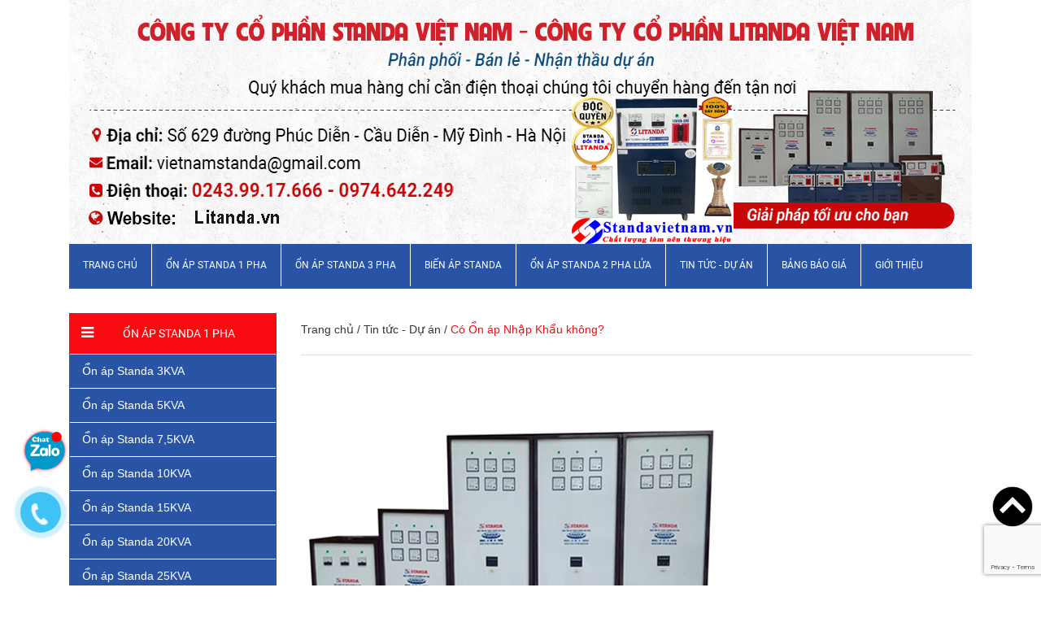

--- FILE ---
content_type: text/html; charset=utf-8
request_url: https://vietnamlitanda.com/co-on-ap-nhap-khau-khong
body_size: 57292
content:
<!DOCTYPE html>
<html>
	<head>
		<!-- Google Tag Manager -->
<script>(function(w,d,s,l,i){w[l]=w[l]||[];w[l].push({'gtm.start':
new Date().getTime(),event:'gtm.js'});var f=d.getElementsByTagName(s)[0],
j=d.createElement(s),dl=l!='dataLayer'?'&l='+l:'';j.async=true;j.src=
'https://www.googletagmanager.com/gtm.js?id='+i+dl;f.parentNode.insertBefore(j,f);
})(window,document,'script','dataLayer','GTM-MS3JFFQ');</script>
<!-- End Google Tag Manager -->
		<meta name="google-site-verification" content="LZwBR1iM8CwAc3SxHI3BvU4DPNWpuv9EqqhxXkL-l8I" />
		<meta name="google-site-verification" content="dZjl6zoSFtdFLDANIBXvuvAatZc4P49MkPw-ACLwgXA" />
		<meta charset="UTF-8" />
		<meta name="viewport" content="width=device-width, initial-scale=1, maximum-scale=1">
		<meta name="google-site-verification" content="sEXnFLLMylYxhcnHGTYIMD_pjOGpK7GYPgTL5fKR2Fw" />

		<title>
			Có Ổn áp Nhập Khẩu không?Nghe Tư Vấn Từ Những Chuyên Gia Hàng Đầu 
		</title>
		
	<script>
	  var iwish_template='article';
	  var iwish_cid=parseInt('0',10);
	</script>
	<script src="//bizweb.dktcdn.net/100/234/587/themes/564772/assets/iwishheader.js?1740386146584" type="text/javascript"></script>

		
		<meta name="description" content="Ổn áp Nhập Khẩu, Có Ổn áp Nhập Khẩu không?Ổn áp Nhập Khẩu, Có Ổn áp Nhập Khẩu không? Hôm nay standavietnam.vn sẽ cùng các bạn tham gia tìm hiểu về các loại Ổn">
		
		<meta name="keywords" content="Ổn áp Standa, Biến áp Standa, Công ty cổ phần Standa Việt Nam"/>
		<meta http-equiv="Content-Type" content="text/html; charset=utf-8" />
		<link rel="canonical" href="https://vietnamlitanda.com/co-on-ap-nhap-khau-khong"/>
		<meta name='revisit-after' content='1 days' />
		<meta name="robots" content="noodp,index,follow" />
		<meta http-equiv="content-language" content="vi" />

		<!-- ================= Favicon ================== -->
		<link rel="icon" href="//bizweb.dktcdn.net/100/234/587/themes/564772/assets/favicon.png?1740386146584" type="image/x-icon" />



		<!-- ================= Google Fonts ================== -->
		<!-- <link href="//fonts.googleapis.com/css?family=Roboto:400,900,500&amp;subset=vietnamese" rel="stylesheet" type="text/css" media="all" /> -->

		<!-- Font Awesome CSS -->
		<link href="//bizweb.dktcdn.net/100/234/587/themes/564772/assets/font-awesome.min.css?1740386146584" rel="stylesheet" type="text/css" media="all" />

		<!-- Bootstrap CSS -->
		<link href="//bizweb.dktcdn.net/100/234/587/themes/564772/assets/bootstrap.min.css?1740386146584" rel="stylesheet" type="text/css" media="all" />
		<!-- Owl Carousel CSS -->
		<link href="//bizweb.dktcdn.net/100/234/587/themes/564772/assets/owl.carousel.min.css?1740386146584" rel="stylesheet" type="text/css" media="all" />
		<!-- <link href="//bizweb.dktcdn.net/100/234/587/themes/564772/assets/owl.theme.default.css?1740386146584" rel="stylesheet" type="text/css" media="all" /> -->
		<!-- Animate CSS -->
		<!-- <link href="//bizweb.dktcdn.net/100/234/587/themes/564772/assets/animate.css?1740386146584" rel="stylesheet" type="text/css" media="all" /> -->


		<!-- <link href="//bizweb.dktcdn.net/100/234/587/themes/564772/assets/jgrowl.css?1740386146584" rel="stylesheet" type="text/css" media="all" /> -->
		<link href="//bizweb.dktcdn.net/100/234/587/themes/564772/assets/update.scss.css?1740386146584" rel="stylesheet" type="text/css" media="all" />
		<style>
			div.jGrowl{z-index:9999;color:#fff;font-size:12px}div.ie6{position:absolute}div.ie6.top-right{right:auto;bottom:auto;left:expression((0 - jGrowl.offsetWidth+(document.documentElement.clientWidth ? document.documentElement.clientWidth:document.body.clientWidth)+(ignoreMe2 = document.documentElement.scrollLeft ? document.documentElement.scrollLeft:document.body.scrollLeft))+'px');top:expression((0+(ignoreMe = document.documentElement.scrollTop ? document.documentElement.scrollTop:document.body.scrollTop))+'px')}div.ie6.top-left{left:expression((0+(ignoreMe2 = document.documentElement.scrollLeft ? document.documentElement.scrollLeft:document.body.scrollLeft))+'px');top:expression((0+(ignoreMe = document.documentElement.scrollTop ? document.documentElement.scrollTop:document.body.scrollTop))+'px')}div.ie6.bottom-right{left:expression((0 - jGrowl.offsetWidth+(document.documentElement.clientWidth ? document.documentElement.clientWidth:document.body.clientWidth)+(ignoreMe2 = document.documentElement.scrollLeft ? document.documentElement.scrollLeft:document.body.scrollLeft))+'px');top:expression((0 - jGrowl.offsetHeight+(document.documentElement.clientHeight ? document.documentElement.clientHeight:document.body.clientHeight)+(ignoreMe = document.documentElement.scrollTop ? document.documentElement.scrollTop:document.body.scrollTop))+'px')}div.ie6.bottom-left{left:expression((0+(ignoreMe2 = document.documentElement.scrollLeft ? document.documentElement.scrollLeft:document.body.scrollLeft))+'px');top:expression((0 - jGrowl.offsetHeight+(document.documentElement.clientHeight ? document.documentElement.clientHeight:document.body.clientHeight)+(ignoreMe = document.documentElement.scrollTop ? document.documentElement.scrollTop:document.body.scrollTop))+'px')}div.ie6.center{left:expression((0+(ignoreMe2 = document.documentElement.scrollLeft ? document.documentElement.scrollLeft:document.body.scrollLeft))+'px');top:expression((0+(ignoreMe = document.documentElement.scrollTop ? document.documentElement.scrollTop:document.body.scrollTop))+'px');width:100%}div.jGrowl{position:absolute}body>div.jGrowl{position:fixed;z-index:999999}div.jGrowl.top-left{left:0;top:0}div.jGrowl.top-right{right:0;top:0;width:300px;margin:5%}div.jGrowl.bottom-left{left:0;bottom:0}div.jGrowl.bottom-right{right:0;bottom:0}div.jGrowl.center{top:0;width:50%;left:25%}div.center div.jGrowl-notification,div.center div.jGrowl-closer{margin-left:auto;margin-right:auto}div.jGrowl div.jGrowl-notification,div.jGrowl div.jGrowl-closer{background-color:#fff;color:#828282;zoom:1;padding:15px;margin-top:5px;margin-bottom:5px;font-size:1em;text-align:left;display:none;-webkit-border-radius:3px;-moz-border-radius:3px;-o-border-radius:3px;border-radius:3px;border:1px solid #dadada}div.jGrowl div.jGrowl-notification{min-height:40px;position:relative}div.jGrowl div.jGrowl-notification div.jGrowl-header{font-weight:700;font-size:.85em}div.jGrowl div.jGrowl-notification div.jGrowl-close{z-index:99;position:absolute;top:5px;left:10px;font-size:20px;cursor:pointer;display:block;color:#FF7201}div.jGrowl div.jGrowl-notification div.jGrowl-close .icon-remove-circle{display:block}div.jGrowl div.jGrowl-notification div.jGrowl-message{display:inline-block}div.jGrowl div.jGrowl-notification div.jGrowl-message img{max-width:100%}div.jGrowl div.jGrowl-notification .jGrowl-title{margin:0;padding:0}div.jGrowl div.jGrowl-notification .jGrowl-note{margin-top:5px;text-transform:uppercase}div.jGrowl div.jGrowl-notification .jGrowl-note a{color:#828282}div.jGrowl div.jGrowl-notification .jGrowl-note a:hover{color:#0186c8}div.jGrowl div.jGrowl-closer{padding-top:4px;padding-bottom:4px;cursor:pointer;font-size:.9em;font-weight:700;text-align:center;color:#1e1e1e}div.jGrowl div.jGrowl-closer:hover{color:#828282}@media print{div.jGrowl{display:none}}.top-cart-content li{position:absolute}.top-cart-content li.item{position:relative}.li-fix-1{bottom:66px;left:0}.li-fix-2{bottom:0;left:0}
		</style>

		<link href="//bizweb.dktcdn.net/100/234/587/themes/564772/assets/style.css?1740386146584" rel="stylesheet" type="text/css" media="all" />

		<!-- Jquery Js -->
		<script type="text/javascript">
			/*! jQuery v2.2.3 | (c) jQuery Foundation | jquery.org/license */
			!function(a,b){"object"==typeof module&&"object"==typeof module.exports?module.exports=a.document?b(a,!0):function(a){if(!a.document)throw new Error("jQuery requires a window with a document");return b(a)}:b(a)}("undefined"!=typeof window?window:this,function(a,b){var c=[],d=a.document,e=c.slice,f=c.concat,g=c.push,h=c.indexOf,i={},j=i.toString,k=i.hasOwnProperty,l={},m="2.2.3",n=function(a,b){return new n.fn.init(a,b)},o=/^[\s\uFEFF\xA0]+|[\s\uFEFF\xA0]+$/g,p=/^-ms-/,q=/-([\da-z])/gi,r=function(a,b){return b.toUpperCase()};n.fn=n.prototype={jquery:m,constructor:n,selector:"",length:0,toArray:function(){return e.call(this)},get:function(a){return null!=a?0>a?this[a+this.length]:this[a]:e.call(this)},pushStack:function(a){var b=n.merge(this.constructor(),a);return b.prevObject=this,b.context=this.context,b},each:function(a){return n.each(this,a)},map:function(a){return this.pushStack(n.map(this,function(b,c){return a.call(b,c,b)}))},slice:function(){return this.pushStack(e.apply(this,arguments))},first:function(){return this.eq(0)},last:function(){return this.eq(-1)},eq:function(a){var b=this.length,c=+a+(0>a?b:0);return this.pushStack(c>=0&&b>c?[this[c]]:[])},end:function(){return this.prevObject||this.constructor()},push:g,sort:c.sort,splice:c.splice},n.extend=n.fn.extend=function(){var a,b,c,d,e,f,g=arguments[0]||{},h=1,i=arguments.length,j=!1;for("boolean"==typeof g&&(j=g,g=arguments[h]||{},h++),"object"==typeof g||n.isFunction(g)||(g={}),h===i&&(g=this,h--);i>h;h++)if(null!=(a=arguments[h]))for(b in a)c=g[b],d=a[b],g!==d&&(j&&d&&(n.isPlainObject(d)||(e=n.isArray(d)))?(e?(e=!1,f=c&&n.isArray(c)?c:[]):f=c&&n.isPlainObject(c)?c:{},g[b]=n.extend(j,f,d)):void 0!==d&&(g[b]=d));return g},n.extend({expando:"jQuery"+(m+Math.random()).replace(/\D/g,""),isReady:!0,error:function(a){throw new Error(a)},noop:function(){},isFunction:function(a){return"function"===n.type(a)},isArray:Array.isArray,isWindow:function(a){return null!=a&&a===a.window},isNumeric:function(a){var b=a&&a.toString();return!n.isArray(a)&&b-parseFloat(b)+1>=0},isPlainObject:function(a){var b;if("object"!==n.type(a)||a.nodeType||n.isWindow(a))return!1;if(a.constructor&&!k.call(a,"constructor")&&!k.call(a.constructor.prototype||{},"isPrototypeOf"))return!1;for(b in a);return void 0===b||k.call(a,b)},isEmptyObject:function(a){var b;for(b in a)return!1;return!0},type:function(a){return null==a?a+"":"object"==typeof a||"function"==typeof a?i[j.call(a)]||"object":typeof a},globalEval:function(a){var b,c=eval;a=n.trim(a),a&&(1===a.indexOf("use strict")?(b=d.createElement("script"),b.text=a,d.head.appendChild(b).parentNode.removeChild(b)):c(a))},camelCase:function(a){return a.replace(p,"ms-").replace(q,r)},nodeName:function(a,b){return a.nodeName&&a.nodeName.toLowerCase()===b.toLowerCase()},each:function(a,b){var c,d=0;if(s(a)){for(c=a.length;c>d;d++)if(b.call(a[d],d,a[d])===!1)break}else for(d in a)if(b.call(a[d],d,a[d])===!1)break;return a},trim:function(a){return null==a?"":(a+"").replace(o,"")},makeArray:function(a,b){var c=b||[];return null!=a&&(s(Object(a))?n.merge(c,"string"==typeof a?[a]:a):g.call(c,a)),c},inArray:function(a,b,c){return null==b?-1:h.call(b,a,c)},merge:function(a,b){for(var c=+b.length,d=0,e=a.length;c>d;d++)a[e++]=b[d];return a.length=e,a},grep:function(a,b,c){for(var d,e=[],f=0,g=a.length,h=!c;g>f;f++)d=!b(a[f],f),d!==h&&e.push(a[f]);return e},map:function(a,b,c){var d,e,g=0,h=[];if(s(a))for(d=a.length;d>g;g++)e=b(a[g],g,c),null!=e&&h.push(e);else for(g in a)e=b(a[g],g,c),null!=e&&h.push(e);return f.apply([],h)},guid:1,proxy:function(a,b){var c,d,f;return"string"==typeof b&&(c=a[b],b=a,a=c),n.isFunction(a)?(d=e.call(arguments,2),f=function(){return a.apply(b||this,d.concat(e.call(arguments)))},f.guid=a.guid=a.guid||n.guid++,f):void 0},now:Date.now,support:l}),"function"==typeof Symbol&&(n.fn[Symbol.iterator]=c[Symbol.iterator]),n.each("Boolean Number String Function Array Date RegExp Object Error Symbol".split(" "),function(a,b){i["[object "+b+"]"]=b.toLowerCase()});function s(a){var b=!!a&&"length"in a&&a.length,c=n.type(a);return"function"===c||n.isWindow(a)?!1:"array"===c||0===b||"number"==typeof b&&b>0&&b-1 in a}var t=function(a){var b,c,d,e,f,g,h,i,j,k,l,m,n,o,p,q,r,s,t,u="sizzle"+1*new Date,v=a.document,w=0,x=0,y=ga(),z=ga(),A=ga(),B=function(a,b){return a===b&&(l=!0),0},C=1<<31,D={}.hasOwnProperty,E=[],F=E.pop,G=E.push,H=E.push,I=E.slice,J=function(a,b){for(var c=0,d=a.length;d>c;c++)if(a[c]===b)return c;return-1},K="checked|selected|async|autofocus|autoplay|controls|defer|disabled|hidden|ismap|loop|multiple|open|readonly|required|scoped",L="[\\x20\\t\\r\\n\\f]",M="(?:\\\\.|[\\w-]|[^\\x00-\\xa0])+",N="\\["+L+"*("+M+")(?:"+L+"*([*^$|!~]?=)"+L+"*(?:'((?:\\\\.|[^\\\\'])*)'|\"((?:\\\\.|[^\\\\\"])*)\"|("+M+"))|)"+L+"*\\]",O=":("+M+")(?:\\((('((?:\\\\.|[^\\\\'])*)'|\"((?:\\\\.|[^\\\\\"])*)\")|((?:\\\\.|[^\\\\()[\\]]|"+N+")*)|.*)\\)|)",P=new RegExp(L+"+","g"),Q=new RegExp("^"+L+"+|((?:^|[^\\\\])(?:\\\\.)*)"+L+"+$","g"),R=new RegExp("^"+L+"*,"+L+"*"),S=new RegExp("^"+L+"*([>+~]|"+L+")"+L+"*"),T=new RegExp("="+L+"*([^\\]'\"]*?)"+L+"*\\]","g"),U=new RegExp(O),V=new RegExp("^"+M+"$"),W={ID:new RegExp("^#("+M+")"),CLASS:new RegExp("^\\.("+M+")"),TAG:new RegExp("^("+M+"|[*])"),ATTR:new RegExp("^"+N),PSEUDO:new RegExp("^"+O),CHILD:new RegExp("^:(only|first|last|nth|nth-last)-(child|of-type)(?:\\("+L+"*(even|odd|(([+-]|)(\\d*)n|)"+L+"*(?:([+-]|)"+L+"*(\\d+)|))"+L+"*\\)|)","i"),bool:new RegExp("^(?:"+K+")$","i"),needsContext:new RegExp("^"+L+"*[>+~]|:(even|odd|eq|gt|lt|nth|first|last)(?:\\("+L+"*((?:-\\d)?\\d*)"+L+"*\\)|)(?=[^-]|$)","i")},X=/^(?:input|select|textarea|button)$/i,Y=/^h\d$/i,Z=/^[^{]+\{\s*\[native \w/,$=/^(?:#([\w-]+)|(\w+)|\.([\w-]+))$/,_=/[+~]/,aa=/'|\\/g,ba=new RegExp("\\\\([\\da-f]{1,6}"+L+"?|("+L+")|.)","ig"),ca=function(a,b,c){var d="0x"+b-65536;return d!==d||c?b:0>d?String.fromCharCode(d+65536):String.fromCharCode(d>>10|55296,1023&d|56320)},da=function(){m()};try{H.apply(E=I.call(v.childNodes),v.childNodes),E[v.childNodes.length].nodeType}catch(ea){H={apply:E.length?function(a,b){G.apply(a,I.call(b))}:function(a,b){var c=a.length,d=0;while(a[c++]=b[d++]);a.length=c-1}}}function fa(a,b,d,e){var f,h,j,k,l,o,r,s,w=b&&b.ownerDocument,x=b?b.nodeType:9;if(d=d||[],"string"!=typeof a||!a||1!==x&&9!==x&&11!==x)return d;if(!e&&((b?b.ownerDocument||b:v)!==n&&m(b),b=b||n,p)){if(11!==x&&(o=$.exec(a)))if(f=o[1]){if(9===x){if(!(j=b.getElementById(f)))return d;if(j.id===f)return d.push(j),d}else if(w&&(j=w.getElementById(f))&&t(b,j)&&j.id===f)return d.push(j),d}else{if(o[2])return H.apply(d,b.getElementsByTagName(a)),d;if((f=o[3])&&c.getElementsByClassName&&b.getElementsByClassName)return H.apply(d,b.getElementsByClassName(f)),d}if(c.qsa&&!A[a+" "]&&(!q||!q.test(a))){if(1!==x)w=b,s=a;else if("object"!==b.nodeName.toLowerCase()){(k=b.getAttribute("id"))?k=k.replace(aa,"\\$&"):b.setAttribute("id",k=u),r=g(a),h=r.length,l=V.test(k)?"#"+k:"[id='"+k+"']";while(h--)r[h]=l+" "+qa(r[h]);s=r.join(","),w=_.test(a)&&oa(b.parentNode)||b}if(s)try{return H.apply(d,w.querySelectorAll(s)),d}catch(y){}finally{k===u&&b.removeAttribute("id")}}}return i(a.replace(Q,"$1"),b,d,e)}function ga(){var a=[];function b(c,e){return a.push(c+" ")>d.cacheLength&&delete b[a.shift()],b[c+" "]=e}return b}function ha(a){return a[u]=!0,a}function ia(a){var b=n.createElement("div");try{return!!a(b)}catch(c){return!1}finally{b.parentNode&&b.parentNode.removeChild(b),b=null}}function ja(a,b){var c=a.split("|"),e=c.length;while(e--)d.attrHandle[c[e]]=b}function ka(a,b){var c=b&&a,d=c&&1===a.nodeType&&1===b.nodeType&&(~b.sourceIndex||C)-(~a.sourceIndex||C);if(d)return d;if(c)while(c=c.nextSibling)if(c===b)return-1;return a?1:-1}function la(a){return function(b){var c=b.nodeName.toLowerCase();return"input"===c&&b.type===a}}function ma(a){return function(b){var c=b.nodeName.toLowerCase();return("input"===c||"button"===c)&&b.type===a}}function na(a){return ha(function(b){return b=+b,ha(function(c,d){var e,f=a([],c.length,b),g=f.length;while(g--)c[e=f[g]]&&(c[e]=!(d[e]=c[e]))})})}function oa(a){return a&&"undefined"!=typeof a.getElementsByTagName&&a}c=fa.support={},f=fa.isXML=function(a){var b=a&&(a.ownerDocument||a).documentElement;return b?"HTML"!==b.nodeName:!1},m=fa.setDocument=function(a){var b,e,g=a?a.ownerDocument||a:v;return g!==n&&9===g.nodeType&&g.documentElement?(n=g,o=n.documentElement,p=!f(n),(e=n.defaultView)&&e.top!==e&&(e.addEventListener?e.addEventListener("unload",da,!1):e.attachEvent&&e.attachEvent("onunload",da)),c.attributes=ia(function(a){return a.className="i",!a.getAttribute("className")}),c.getElementsByTagName=ia(function(a){return a.appendChild(n.createComment("")),!a.getElementsByTagName("*").length}),c.getElementsByClassName=Z.test(n.getElementsByClassName),c.getById=ia(function(a){return o.appendChild(a).id=u,!n.getElementsByName||!n.getElementsByName(u).length}),c.getById?(d.find.ID=function(a,b){if("undefined"!=typeof b.getElementById&&p){var c=b.getElementById(a);return c?[c]:[]}},d.filter.ID=function(a){var b=a.replace(ba,ca);return function(a){return a.getAttribute("id")===b}}):(delete d.find.ID,d.filter.ID=function(a){var b=a.replace(ba,ca);return function(a){var c="undefined"!=typeof a.getAttributeNode&&a.getAttributeNode("id");return c&&c.value===b}}),d.find.TAG=c.getElementsByTagName?function(a,b){return"undefined"!=typeof b.getElementsByTagName?b.getElementsByTagName(a):c.qsa?b.querySelectorAll(a):void 0}:function(a,b){var c,d=[],e=0,f=b.getElementsByTagName(a);if("*"===a){while(c=f[e++])1===c.nodeType&&d.push(c);return d}return f},d.find.CLASS=c.getElementsByClassName&&function(a,b){return"undefined"!=typeof b.getElementsByClassName&&p?b.getElementsByClassName(a):void 0},r=[],q=[],(c.qsa=Z.test(n.querySelectorAll))&&(ia(function(a){o.appendChild(a).innerHTML="<a id='"+u+"'></a><select id='"+u+"-\r\\' msallowcapture=''><option selected=''></option></select>",a.querySelectorAll("[msallowcapture^='']").length&&q.push("[*^$]="+L+"*(?:''|\"\")"),a.querySelectorAll("[selected]").length||q.push("\\["+L+"*(?:value|"+K+")"),a.querySelectorAll("[id~="+u+"-]").length||q.push("~="),a.querySelectorAll(":checked").length||q.push(":checked"),a.querySelectorAll("a#"+u+"+*").length||q.push(".#.+[+~]")}),ia(function(a){var b=n.createElement("input");b.setAttribute("type","hidden"),a.appendChild(b).setAttribute("name","D"),a.querySelectorAll("[name=d]").length&&q.push("name"+L+"*[*^$|!~]?="),a.querySelectorAll(":enabled").length||q.push(":enabled",":disabled"),a.querySelectorAll("*,:x"),q.push(",.*:")})),(c.matchesSelector=Z.test(s=o.matches||o.webkitMatchesSelector||o.mozMatchesSelector||o.oMatchesSelector||o.msMatchesSelector))&&ia(function(a){c.disconnectedMatch=s.call(a,"div"),s.call(a,"[s!='']:x"),r.push("!=",O)}),q=q.length&&new RegExp(q.join("|")),r=r.length&&new RegExp(r.join("|")),b=Z.test(o.compareDocumentPosition),t=b||Z.test(o.contains)?function(a,b){var c=9===a.nodeType?a.documentElement:a,d=b&&b.parentNode;return a===d||!(!d||1!==d.nodeType||!(c.contains?c.contains(d):a.compareDocumentPosition&&16&a.compareDocumentPosition(d)))}:function(a,b){if(b)while(b=b.parentNode)if(b===a)return!0;return!1},B=b?function(a,b){if(a===b)return l=!0,0;var d=!a.compareDocumentPosition-!b.compareDocumentPosition;return d?d:(d=(a.ownerDocument||a)===(b.ownerDocument||b)?a.compareDocumentPosition(b):1,1&d||!c.sortDetached&&b.compareDocumentPosition(a)===d?a===n||a.ownerDocument===v&&t(v,a)?-1:b===n||b.ownerDocument===v&&t(v,b)?1:k?J(k,a)-J(k,b):0:4&d?-1:1)}:function(a,b){if(a===b)return l=!0,0;var c,d=0,e=a.parentNode,f=b.parentNode,g=[a],h=[b];if(!e||!f)return a===n?-1:b===n?1:e?-1:f?1:k?J(k,a)-J(k,b):0;if(e===f)return ka(a,b);c=a;while(c=c.parentNode)g.unshift(c);c=b;while(c=c.parentNode)h.unshift(c);while(g[d]===h[d])d++;return d?ka(g[d],h[d]):g[d]===v?-1:h[d]===v?1:0},n):n},fa.matches=function(a,b){return fa(a,null,null,b)},fa.matchesSelector=function(a,b){if((a.ownerDocument||a)!==n&&m(a),b=b.replace(T,"='$1']"),c.matchesSelector&&p&&!A[b+" "]&&(!r||!r.test(b))&&(!q||!q.test(b)))try{var d=s.call(a,b);if(d||c.disconnectedMatch||a.document&&11!==a.document.nodeType)return d}catch(e){}return fa(b,n,null,[a]).length>0},fa.contains=function(a,b){return(a.ownerDocument||a)!==n&&m(a),t(a,b)},fa.attr=function(a,b){(a.ownerDocument||a)!==n&&m(a);var e=d.attrHandle[b.toLowerCase()],f=e&&D.call(d.attrHandle,b.toLowerCase())?e(a,b,!p):void 0;return void 0!==f?f:c.attributes||!p?a.getAttribute(b):(f=a.getAttributeNode(b))&&f.specified?f.value:null},fa.error=function(a){throw new Error("Syntax error, unrecognized expression: "+a)},fa.uniqueSort=function(a){var b,d=[],e=0,f=0;if(l=!c.detectDuplicates,k=!c.sortStable&&a.slice(0),a.sort(B),l){while(b=a[f++])b===a[f]&&(e=d.push(f));while(e--)a.splice(d[e],1)}return k=null,a},e=fa.getText=function(a){var b,c="",d=0,f=a.nodeType;if(f){if(1===f||9===f||11===f){if("string"==typeof a.textContent)return a.textContent;for(a=a.firstChild;a;a=a.nextSibling)c+=e(a)}else if(3===f||4===f)return a.nodeValue}else while(b=a[d++])c+=e(b);return c},d=fa.selectors={cacheLength:50,createPseudo:ha,match:W,attrHandle:{},find:{},relative:{">":{dir:"parentNode",first:!0}," ":{dir:"parentNode"},"+":{dir:"previousSibling",first:!0},"~":{dir:"previousSibling"}},preFilter:{ATTR:function(a){return a[1]=a[1].replace(ba,ca),a[3]=(a[3]||a[4]||a[5]||"").replace(ba,ca),"~="===a[2]&&(a[3]=" "+a[3]+" "),a.slice(0,4)},CHILD:function(a){return a[1]=a[1].toLowerCase(),"nth"===a[1].slice(0,3)?(a[3]||fa.error(a[0]),a[4]=+(a[4]?a[5]+(a[6]||1):2*("even"===a[3]||"odd"===a[3])),a[5]=+(a[7]+a[8]||"odd"===a[3])):a[3]&&fa.error(a[0]),a},PSEUDO:function(a){var b,c=!a[6]&&a[2];return W.CHILD.test(a[0])?null:(a[3]?a[2]=a[4]||a[5]||"":c&&U.test(c)&&(b=g(c,!0))&&(b=c.indexOf(")",c.length-b)-c.length)&&(a[0]=a[0].slice(0,b),a[2]=c.slice(0,b)),a.slice(0,3))}},filter:{TAG:function(a){var b=a.replace(ba,ca).toLowerCase();return"*"===a?function(){return!0}:function(a){return a.nodeName&&a.nodeName.toLowerCase()===b}},CLASS:function(a){var b=y[a+" "];return b||(b=new RegExp("(^|"+L+")"+a+"("+L+"|$)"))&&y(a,function(a){return b.test("string"==typeof a.className&&a.className||"undefined"!=typeof a.getAttribute&&a.getAttribute("class")||"")})},ATTR:function(a,b,c){return function(d){var e=fa.attr(d,a);return null==e?"!="===b:b?(e+="","="===b?e===c:"!="===b?e!==c:"^="===b?c&&0===e.indexOf(c):"*="===b?c&&e.indexOf(c)>-1:"$="===b?c&&e.slice(-c.length)===c:"~="===b?(" "+e.replace(P," ")+" ").indexOf(c)>-1:"|="===b?e===c||e.slice(0,c.length+1)===c+"-":!1):!0}},CHILD:function(a,b,c,d,e){var f="nth"!==a.slice(0,3),g="last"!==a.slice(-4),h="of-type"===b;return 1===d&&0===e?function(a){return!!a.parentNode}:function(b,c,i){var j,k,l,m,n,o,p=f!==g?"nextSibling":"previousSibling",q=b.parentNode,r=h&&b.nodeName.toLowerCase(),s=!i&&!h,t=!1;if(q){if(f){while(p){m=b;while(m=m[p])if(h?m.nodeName.toLowerCase()===r:1===m.nodeType)return!1;o=p="only"===a&&!o&&"nextSibling"}return!0}if(o=[g?q.firstChild:q.lastChild],g&&s){m=q,l=m[u]||(m[u]={}),k=l[m.uniqueID]||(l[m.uniqueID]={}),j=k[a]||[],n=j[0]===w&&j[1],t=n&&j[2],m=n&&q.childNodes[n];while(m=++n&&m&&m[p]||(t=n=0)||o.pop())if(1===m.nodeType&&++t&&m===b){k[a]=[w,n,t];break}}else if(s&&(m=b,l=m[u]||(m[u]={}),k=l[m.uniqueID]||(l[m.uniqueID]={}),j=k[a]||[],n=j[0]===w&&j[1],t=n),t===!1)while(m=++n&&m&&m[p]||(t=n=0)||o.pop())if((h?m.nodeName.toLowerCase()===r:1===m.nodeType)&&++t&&(s&&(l=m[u]||(m[u]={}),k=l[m.uniqueID]||(l[m.uniqueID]={}),k[a]=[w,t]),m===b))break;return t-=e,t===d||t%d===0&&t/d>=0}}},PSEUDO:function(a,b){var c,e=d.pseudos[a]||d.setFilters[a.toLowerCase()]||fa.error("unsupported pseudo: "+a);return e[u]?e(b):e.length>1?(c=[a,a,"",b],d.setFilters.hasOwnProperty(a.toLowerCase())?ha(function(a,c){var d,f=e(a,b),g=f.length;while(g--)d=J(a,f[g]),a[d]=!(c[d]=f[g])}):function(a){return e(a,0,c)}):e}},pseudos:{not:ha(function(a){var b=[],c=[],d=h(a.replace(Q,"$1"));return d[u]?ha(function(a,b,c,e){var f,g=d(a,null,e,[]),h=a.length;while(h--)(f=g[h])&&(a[h]=!(b[h]=f))}):function(a,e,f){return b[0]=a,d(b,null,f,c),b[0]=null,!c.pop()}}),has:ha(function(a){return function(b){return fa(a,b).length>0}}),contains:ha(function(a){return a=a.replace(ba,ca),function(b){return(b.textContent||b.innerText||e(b)).indexOf(a)>-1}}),lang:ha(function(a){return V.test(a||"")||fa.error("unsupported lang: "+a),a=a.replace(ba,ca).toLowerCase(),function(b){var c;do if(c=p?b.lang:b.getAttribute("xml:lang")||b.getAttribute("lang"))return c=c.toLowerCase(),c===a||0===c.indexOf(a+"-");while((b=b.parentNode)&&1===b.nodeType);return!1}}),target:function(b){var c=a.location&&a.location.hash;return c&&c.slice(1)===b.id},root:function(a){return a===o},focus:function(a){return a===n.activeElement&&(!n.hasFocus||n.hasFocus())&&!!(a.type||a.href||~a.tabIndex)},enabled:function(a){return a.disabled===!1},disabled:function(a){return a.disabled===!0},checked:function(a){var b=a.nodeName.toLowerCase();return"input"===b&&!!a.checked||"option"===b&&!!a.selected},selected:function(a){return a.parentNode&&a.parentNode.selectedIndex,a.selected===!0},empty:function(a){for(a=a.firstChild;a;a=a.nextSibling)if(a.nodeType<6)return!1;return!0},parent:function(a){return!d.pseudos.empty(a)},header:function(a){return Y.test(a.nodeName)},input:function(a){return X.test(a.nodeName)},button:function(a){var b=a.nodeName.toLowerCase();return"input"===b&&"button"===a.type||"button"===b},text:function(a){var b;return"input"===a.nodeName.toLowerCase()&&"text"===a.type&&(null==(b=a.getAttribute("type"))||"text"===b.toLowerCase())},first:na(function(){return[0]}),last:na(function(a,b){return[b-1]}),eq:na(function(a,b,c){return[0>c?c+b:c]}),even:na(function(a,b){for(var c=0;b>c;c+=2)a.push(c);return a}),odd:na(function(a,b){for(var c=1;b>c;c+=2)a.push(c);return a}),lt:na(function(a,b,c){for(var d=0>c?c+b:c;--d>=0;)a.push(d);return a}),gt:na(function(a,b,c){for(var d=0>c?c+b:c;++d<b;)a.push(d);return a})}},d.pseudos.nth=d.pseudos.eq;for(b in{radio:!0,checkbox:!0,file:!0,password:!0,image:!0})d.pseudos[b]=la(b);for(b in{submit:!0,reset:!0})d.pseudos[b]=ma(b);function pa(){}pa.prototype=d.filters=d.pseudos,d.setFilters=new pa,g=fa.tokenize=function(a,b){var c,e,f,g,h,i,j,k=z[a+" "];if(k)return b?0:k.slice(0);h=a,i=[],j=d.preFilter;while(h){c&&!(e=R.exec(h))||(e&&(h=h.slice(e[0].length)||h),i.push(f=[])),c=!1,(e=S.exec(h))&&(c=e.shift(),f.push({value:c,type:e[0].replace(Q," ")}),h=h.slice(c.length));for(g in d.filter)!(e=W[g].exec(h))||j[g]&&!(e=j[g](e))||(c=e.shift(),f.push({value:c,type:g,matches:e}),h=h.slice(c.length));if(!c)break}return b?h.length:h?fa.error(a):z(a,i).slice(0)};function qa(a){for(var b=0,c=a.length,d="";c>b;b++)d+=a[b].value;return d}function ra(a,b,c){var d=b.dir,e=c&&"parentNode"===d,f=x++;return b.first?function(b,c,f){while(b=b[d])if(1===b.nodeType||e)return a(b,c,f)}:function(b,c,g){var h,i,j,k=[w,f];if(g){while(b=b[d])if((1===b.nodeType||e)&&a(b,c,g))return!0}else while(b=b[d])if(1===b.nodeType||e){if(j=b[u]||(b[u]={}),i=j[b.uniqueID]||(j[b.uniqueID]={}),(h=i[d])&&h[0]===w&&h[1]===f)return k[2]=h[2];if(i[d]=k,k[2]=a(b,c,g))return!0}}}function sa(a){return a.length>1?function(b,c,d){var e=a.length;while(e--)if(!a[e](b,c,d))return!1;return!0}:a[0]}function ta(a,b,c){for(var d=0,e=b.length;e>d;d++)fa(a,b[d],c);return c}function ua(a,b,c,d,e){for(var f,g=[],h=0,i=a.length,j=null!=b;i>h;h++)(f=a[h])&&(c&&!c(f,d,e)||(g.push(f),j&&b.push(h)));return g}function va(a,b,c,d,e,f){return d&&!d[u]&&(d=va(d)),e&&!e[u]&&(e=va(e,f)),ha(function(f,g,h,i){var j,k,l,m=[],n=[],o=g.length,p=f||ta(b||"*",h.nodeType?[h]:h,[]),q=!a||!f&&b?p:ua(p,m,a,h,i),r=c?e||(f?a:o||d)?[]:g:q;if(c&&c(q,r,h,i),d){j=ua(r,n),d(j,[],h,i),k=j.length;while(k--)(l=j[k])&&(r[n[k]]=!(q[n[k]]=l))}if(f){if(e||a){if(e){j=[],k=r.length;while(k--)(l=r[k])&&j.push(q[k]=l);e(null,r=[],j,i)}k=r.length;while(k--)(l=r[k])&&(j=e?J(f,l):m[k])>-1&&(f[j]=!(g[j]=l))}}else r=ua(r===g?r.splice(o,r.length):r),e?e(null,g,r,i):H.apply(g,r)})}function wa(a){for(var b,c,e,f=a.length,g=d.relative[a[0].type],h=g||d.relative[" "],i=g?1:0,k=ra(function(a){return a===b},h,!0),l=ra(function(a){return J(b,a)>-1},h,!0),m=[function(a,c,d){var e=!g&&(d||c!==j)||((b=c).nodeType?k(a,c,d):l(a,c,d));return b=null,e}];f>i;i++)if(c=d.relative[a[i].type])m=[ra(sa(m),c)];else{if(c=d.filter[a[i].type].apply(null,a[i].matches),c[u]){for(e=++i;f>e;e++)if(d.relative[a[e].type])break;return va(i>1&&sa(m),i>1&&qa(a.slice(0,i-1).concat({value:" "===a[i-2].type?"*":""})).replace(Q,"$1"),c,e>i&&wa(a.slice(i,e)),f>e&&wa(a=a.slice(e)),f>e&&qa(a))}m.push(c)}return sa(m)}function xa(a,b){var c=b.length>0,e=a.length>0,f=function(f,g,h,i,k){var l,o,q,r=0,s="0",t=f&&[],u=[],v=j,x=f||e&&d.find.TAG("*",k),y=w+=null==v?1:Math.random()||.1,z=x.length;for(k&&(j=g===n||g||k);s!==z&&null!=(l=x[s]);s++){if(e&&l){o=0,g||l.ownerDocument===n||(m(l),h=!p);while(q=a[o++])if(q(l,g||n,h)){i.push(l);break}k&&(w=y)}c&&((l=!q&&l)&&r--,f&&t.push(l))}if(r+=s,c&&s!==r){o=0;while(q=b[o++])q(t,u,g,h);if(f){if(r>0)while(s--)t[s]||u[s]||(u[s]=F.call(i));u=ua(u)}H.apply(i,u),k&&!f&&u.length>0&&r+b.length>1&&fa.uniqueSort(i)}return k&&(w=y,j=v),t};return c?ha(f):f}return h=fa.compile=function(a,b){var c,d=[],e=[],f=A[a+" "];if(!f){b||(b=g(a)),c=b.length;while(c--)f=wa(b[c]),f[u]?d.push(f):e.push(f);f=A(a,xa(e,d)),f.selector=a}return f},i=fa.select=function(a,b,e,f){var i,j,k,l,m,n="function"==typeof a&&a,o=!f&&g(a=n.selector||a);if(e=e||[],1===o.length){if(j=o[0]=o[0].slice(0),j.length>2&&"ID"===(k=j[0]).type&&c.getById&&9===b.nodeType&&p&&d.relative[j[1].type]){if(b=(d.find.ID(k.matches[0].replace(ba,ca),b)||[])[0],!b)return e;n&&(b=b.parentNode),a=a.slice(j.shift().value.length)}i=W.needsContext.test(a)?0:j.length;while(i--){if(k=j[i],d.relative[l=k.type])break;if((m=d.find[l])&&(f=m(k.matches[0].replace(ba,ca),_.test(j[0].type)&&oa(b.parentNode)||b))){if(j.splice(i,1),a=f.length&&qa(j),!a)return H.apply(e,f),e;break}}}return(n||h(a,o))(f,b,!p,e,!b||_.test(a)&&oa(b.parentNode)||b),e},c.sortStable=u.split("").sort(B).join("")===u,c.detectDuplicates=!!l,m(),c.sortDetached=ia(function(a){return 1&a.compareDocumentPosition(n.createElement("div"))}),ia(function(a){return a.innerHTML="<a href='#'></a>","#"===a.firstChild.getAttribute("href")})||ja("type|href|height|width",function(a,b,c){return c?void 0:a.getAttribute(b,"type"===b.toLowerCase()?1:2)}),c.attributes&&ia(function(a){return a.innerHTML="<input/>",a.firstChild.setAttribute("value",""),""===a.firstChild.getAttribute("value")})||ja("value",function(a,b,c){return c||"input"!==a.nodeName.toLowerCase()?void 0:a.defaultValue}),ia(function(a){return null==a.getAttribute("disabled")})||ja(K,function(a,b,c){var d;return c?void 0:a[b]===!0?b.toLowerCase():(d=a.getAttributeNode(b))&&d.specified?d.value:null}),fa}(a);n.find=t,n.expr=t.selectors,n.expr[":"]=n.expr.pseudos,n.uniqueSort=n.unique=t.uniqueSort,n.text=t.getText,n.isXMLDoc=t.isXML,n.contains=t.contains;var u=function(a,b,c){var d=[],e=void 0!==c;while((a=a[b])&&9!==a.nodeType)if(1===a.nodeType){if(e&&n(a).is(c))break;d.push(a)}return d},v=function(a,b){for(var c=[];a;a=a.nextSibling)1===a.nodeType&&a!==b&&c.push(a);return c},w=n.expr.match.needsContext,x=/^<([\w-]+)\s*\/?>(?:<\/\1>|)$/,y=/^.[^:#\[\.,]*$/;function z(a,b,c){if(n.isFunction(b))return n.grep(a,function(a,d){return!!b.call(a,d,a)!==c});if(b.nodeType)return n.grep(a,function(a){return a===b!==c});if("string"==typeof b){if(y.test(b))return n.filter(b,a,c);b=n.filter(b,a)}return n.grep(a,function(a){return h.call(b,a)>-1!==c})}n.filter=function(a,b,c){var d=b[0];return c&&(a=":not("+a+")"),1===b.length&&1===d.nodeType?n.find.matchesSelector(d,a)?[d]:[]:n.find.matches(a,n.grep(b,function(a){return 1===a.nodeType}))},n.fn.extend({find:function(a){var b,c=this.length,d=[],e=this;if("string"!=typeof a)return this.pushStack(n(a).filter(function(){for(b=0;c>b;b++)if(n.contains(e[b],this))return!0}));for(b=0;c>b;b++)n.find(a,e[b],d);return d=this.pushStack(c>1?n.unique(d):d),d.selector=this.selector?this.selector+" "+a:a,d},filter:function(a){return this.pushStack(z(this,a||[],!1))},not:function(a){return this.pushStack(z(this,a||[],!0))},is:function(a){return!!z(this,"string"==typeof a&&w.test(a)?n(a):a||[],!1).length}});var A,B=/^(?:\s*(<[\w\W]+>)[^>]*|#([\w-]*))$/,C=n.fn.init=function(a,b,c){var e,f;if(!a)return this;if(c=c||A,"string"==typeof a){if(e="<"===a[0]&&">"===a[a.length-1]&&a.length>=3?[null,a,null]:B.exec(a),!e||!e[1]&&b)return!b||b.jquery?(b||c).find(a):this.constructor(b).find(a);if(e[1]){if(b=b instanceof n?b[0]:b,n.merge(this,n.parseHTML(e[1],b&&b.nodeType?b.ownerDocument||b:d,!0)),x.test(e[1])&&n.isPlainObject(b))for(e in b)n.isFunction(this[e])?this[e](b[e]):this.attr(e,b[e]);return this}return f=d.getElementById(e[2]),f&&f.parentNode&&(this.length=1,this[0]=f),this.context=d,this.selector=a,this}return a.nodeType?(this.context=this[0]=a,this.length=1,this):n.isFunction(a)?void 0!==c.ready?c.ready(a):a(n):(void 0!==a.selector&&(this.selector=a.selector,this.context=a.context),n.makeArray(a,this))};C.prototype=n.fn,A=n(d);var D=/^(?:parents|prev(?:Until|All))/,E={children:!0,contents:!0,next:!0,prev:!0};n.fn.extend({has:function(a){var b=n(a,this),c=b.length;return this.filter(function(){for(var a=0;c>a;a++)if(n.contains(this,b[a]))return!0})},closest:function(a,b){for(var c,d=0,e=this.length,f=[],g=w.test(a)||"string"!=typeof a?n(a,b||this.context):0;e>d;d++)for(c=this[d];c&&c!==b;c=c.parentNode)if(c.nodeType<11&&(g?g.index(c)>-1:1===c.nodeType&&n.find.matchesSelector(c,a))){f.push(c);break}return this.pushStack(f.length>1?n.uniqueSort(f):f)},index:function(a){return a?"string"==typeof a?h.call(n(a),this[0]):h.call(this,a.jquery?a[0]:a):this[0]&&this[0].parentNode?this.first().prevAll().length:-1},add:function(a,b){return this.pushStack(n.uniqueSort(n.merge(this.get(),n(a,b))))},addBack:function(a){return this.add(null==a?this.prevObject:this.prevObject.filter(a))}});function F(a,b){while((a=a[b])&&1!==a.nodeType);return a}n.each({parent:function(a){var b=a.parentNode;return b&&11!==b.nodeType?b:null},parents:function(a){return u(a,"parentNode")},parentsUntil:function(a,b,c){return u(a,"parentNode",c)},next:function(a){return F(a,"nextSibling")},prev:function(a){return F(a,"previousSibling")},nextAll:function(a){return u(a,"nextSibling")},prevAll:function(a){return u(a,"previousSibling")},nextUntil:function(a,b,c){return u(a,"nextSibling",c)},prevUntil:function(a,b,c){return u(a,"previousSibling",c)},siblings:function(a){return v((a.parentNode||{}).firstChild,a)},children:function(a){return v(a.firstChild)},contents:function(a){return a.contentDocument||n.merge([],a.childNodes)}},function(a,b){n.fn[a]=function(c,d){var e=n.map(this,b,c);return"Until"!==a.slice(-5)&&(d=c),d&&"string"==typeof d&&(e=n.filter(d,e)),this.length>1&&(E[a]||n.uniqueSort(e),D.test(a)&&e.reverse()),this.pushStack(e)}});var G=/\S+/g;function H(a){var b={};return n.each(a.match(G)||[],function(a,c){b[c]=!0}),b}n.Callbacks=function(a){a="string"==typeof a?H(a):n.extend({},a);var b,c,d,e,f=[],g=[],h=-1,i=function(){for(e=a.once,d=b=!0;g.length;h=-1){c=g.shift();while(++h<f.length)f[h].apply(c[0],c[1])===!1&&a.stopOnFalse&&(h=f.length,c=!1)}a.memory||(c=!1),b=!1,e&&(f=c?[]:"")},j={add:function(){return f&&(c&&!b&&(h=f.length-1,g.push(c)),function d(b){n.each(b,function(b,c){n.isFunction(c)?a.unique&&j.has(c)||f.push(c):c&&c.length&&"string"!==n.type(c)&&d(c)})}(arguments),c&&!b&&i()),this},remove:function(){return n.each(arguments,function(a,b){var c;while((c=n.inArray(b,f,c))>-1)f.splice(c,1),h>=c&&h--}),this},has:function(a){return a?n.inArray(a,f)>-1:f.length>0},empty:function(){return f&&(f=[]),this},disable:function(){return e=g=[],f=c="",this},disabled:function(){return!f},lock:function(){return e=g=[],c||(f=c=""),this},locked:function(){return!!e},fireWith:function(a,c){return e||(c=c||[],c=[a,c.slice?c.slice():c],g.push(c),b||i()),this},fire:function(){return j.fireWith(this,arguments),this},fired:function(){return!!d}};return j},n.extend({Deferred:function(a){var b=[["resolve","done",n.Callbacks("once memory"),"resolved"],["reject","fail",n.Callbacks("once memory"),"rejected"],["notify","progress",n.Callbacks("memory")]],c="pending",d={state:function(){return c},always:function(){return e.done(arguments).fail(arguments),this},then:function(){var a=arguments;return n.Deferred(function(c){n.each(b,function(b,f){var g=n.isFunction(a[b])&&a[b];e[f[1]](function(){var a=g&&g.apply(this,arguments);a&&n.isFunction(a.promise)?a.promise().progress(c.notify).done(c.resolve).fail(c.reject):c[f[0]+"With"](this===d?c.promise():this,g?[a]:arguments)})}),a=null}).promise()},promise:function(a){return null!=a?n.extend(a,d):d}},e={};return d.pipe=d.then,n.each(b,function(a,f){var g=f[2],h=f[3];d[f[1]]=g.add,h&&g.add(function(){c=h},b[1^a][2].disable,b[2][2].lock),e[f[0]]=function(){return e[f[0]+"With"](this===e?d:this,arguments),this},e[f[0]+"With"]=g.fireWith}),d.promise(e),a&&a.call(e,e),e},when:function(a){var b=0,c=e.call(arguments),d=c.length,f=1!==d||a&&n.isFunction(a.promise)?d:0,g=1===f?a:n.Deferred(),h=function(a,b,c){return function(d){b[a]=this,c[a]=arguments.length>1?e.call(arguments):d,c===i?g.notifyWith(b,c):--f||g.resolveWith(b,c)}},i,j,k;if(d>1)for(i=new Array(d),j=new Array(d),k=new Array(d);d>b;b++)c[b]&&n.isFunction(c[b].promise)?c[b].promise().progress(h(b,j,i)).done(h(b,k,c)).fail(g.reject):--f;return f||g.resolveWith(k,c),g.promise()}});var I;n.fn.ready=function(a){return n.ready.promise().done(a),this},n.extend({isReady:!1,readyWait:1,holdReady:function(a){a?n.readyWait++:n.ready(!0)},ready:function(a){(a===!0?--n.readyWait:n.isReady)||(n.isReady=!0,a!==!0&&--n.readyWait>0||(I.resolveWith(d,[n]),n.fn.triggerHandler&&(n(d).triggerHandler("ready"),n(d).off("ready"))))}});function J(){d.removeEventListener("DOMContentLoaded",J),a.removeEventListener("load",J),n.ready()}n.ready.promise=function(b){return I||(I=n.Deferred(),"complete"===d.readyState||"loading"!==d.readyState&&!d.documentElement.doScroll?a.setTimeout(n.ready):(d.addEventListener("DOMContentLoaded",J),a.addEventListener("load",J))),I.promise(b)},n.ready.promise();var K=function(a,b,c,d,e,f,g){var h=0,i=a.length,j=null==c;if("object"===n.type(c)){e=!0;for(h in c)K(a,b,h,c[h],!0,f,g)}else if(void 0!==d&&(e=!0,n.isFunction(d)||(g=!0),j&&(g?(b.call(a,d),b=null):(j=b,b=function(a,b,c){return j.call(n(a),c)})),b))for(;i>h;h++)b(a[h],c,g?d:d.call(a[h],h,b(a[h],c)));return e?a:j?b.call(a):i?b(a[0],c):f},L=function(a){return 1===a.nodeType||9===a.nodeType||!+a.nodeType};function M(){this.expando=n.expando+M.uid++}M.uid=1,M.prototype={register:function(a,b){var c=b||{};return a.nodeType?a[this.expando]=c:Object.defineProperty(a,this.expando,{value:c,writable:!0,configurable:!0}),a[this.expando]},cache:function(a){if(!L(a))return{};var b=a[this.expando];return b||(b={},L(a)&&(a.nodeType?a[this.expando]=b:Object.defineProperty(a,this.expando,{value:b,configurable:!0}))),b},set:function(a,b,c){var d,e=this.cache(a);if("string"==typeof b)e[b]=c;else for(d in b)e[d]=b[d];return e},get:function(a,b){return void 0===b?this.cache(a):a[this.expando]&&a[this.expando][b]},access:function(a,b,c){var d;return void 0===b||b&&"string"==typeof b&&void 0===c?(d=this.get(a,b),void 0!==d?d:this.get(a,n.camelCase(b))):(this.set(a,b,c),void 0!==c?c:b)},remove:function(a,b){var c,d,e,f=a[this.expando];if(void 0!==f){if(void 0===b)this.register(a);else{n.isArray(b)?d=b.concat(b.map(n.camelCase)):(e=n.camelCase(b),b in f?d=[b,e]:(d=e,d=d in f?[d]:d.match(G)||[])),c=d.length;while(c--)delete f[d[c]]}(void 0===b||n.isEmptyObject(f))&&(a.nodeType?a[this.expando]=void 0:delete a[this.expando])}},hasData:function(a){var b=a[this.expando];return void 0!==b&&!n.isEmptyObject(b)}};var N=new M,O=new M,P=/^(?:\{[\w\W]*\}|\[[\w\W]*\])$/,Q=/[A-Z]/g;function R(a,b,c){var d;if(void 0===c&&1===a.nodeType)if(d="data-"+b.replace(Q,"-$&").toLowerCase(),c=a.getAttribute(d),"string"==typeof c){try{c="true"===c?!0:"false"===c?!1:"null"===c?null:+c+""===c?+c:P.test(c)?n.parseJSON(c):c;
		}catch(e){}O.set(a,b,c)}else c=void 0;return c}n.extend({hasData:function(a){return O.hasData(a)||N.hasData(a)},data:function(a,b,c){return O.access(a,b,c)},removeData:function(a,b){O.remove(a,b)},_data:function(a,b,c){return N.access(a,b,c)},_removeData:function(a,b){N.remove(a,b)}}),n.fn.extend({data:function(a,b){var c,d,e,f=this[0],g=f&&f.attributes;if(void 0===a){if(this.length&&(e=O.get(f),1===f.nodeType&&!N.get(f,"hasDataAttrs"))){c=g.length;while(c--)g[c]&&(d=g[c].name,0===d.indexOf("data-")&&(d=n.camelCase(d.slice(5)),R(f,d,e[d])));N.set(f,"hasDataAttrs",!0)}return e}return"object"==typeof a?this.each(function(){O.set(this,a)}):K(this,function(b){var c,d;if(f&&void 0===b){if(c=O.get(f,a)||O.get(f,a.replace(Q,"-$&").toLowerCase()),void 0!==c)return c;if(d=n.camelCase(a),c=O.get(f,d),void 0!==c)return c;if(c=R(f,d,void 0),void 0!==c)return c}else d=n.camelCase(a),this.each(function(){var c=O.get(this,d);O.set(this,d,b),a.indexOf("-")>-1&&void 0!==c&&O.set(this,a,b)})},null,b,arguments.length>1,null,!0)},removeData:function(a){return this.each(function(){O.remove(this,a)})}}),n.extend({queue:function(a,b,c){var d;return a?(b=(b||"fx")+"queue",d=N.get(a,b),c&&(!d||n.isArray(c)?d=N.access(a,b,n.makeArray(c)):d.push(c)),d||[]):void 0},dequeue:function(a,b){b=b||"fx";var c=n.queue(a,b),d=c.length,e=c.shift(),f=n._queueHooks(a,b),g=function(){n.dequeue(a,b)};"inprogress"===e&&(e=c.shift(),d--),e&&("fx"===b&&c.unshift("inprogress"),delete f.stop,e.call(a,g,f)),!d&&f&&f.empty.fire()},_queueHooks:function(a,b){var c=b+"queueHooks";return N.get(a,c)||N.access(a,c,{empty:n.Callbacks("once memory").add(function(){N.remove(a,[b+"queue",c])})})}}),n.fn.extend({queue:function(a,b){var c=2;return"string"!=typeof a&&(b=a,a="fx",c--),arguments.length<c?n.queue(this[0],a):void 0===b?this:this.each(function(){var c=n.queue(this,a,b);n._queueHooks(this,a),"fx"===a&&"inprogress"!==c[0]&&n.dequeue(this,a)})},dequeue:function(a){return this.each(function(){n.dequeue(this,a)})},clearQueue:function(a){return this.queue(a||"fx",[])},promise:function(a,b){var c,d=1,e=n.Deferred(),f=this,g=this.length,h=function(){--d||e.resolveWith(f,[f])};"string"!=typeof a&&(b=a,a=void 0),a=a||"fx";while(g--)c=N.get(f[g],a+"queueHooks"),c&&c.empty&&(d++,c.empty.add(h));return h(),e.promise(b)}});var S=/[+-]?(?:\d*\.|)\d+(?:[eE][+-]?\d+|)/.source,T=new RegExp("^(?:([+-])=|)("+S+")([a-z%]*)$","i"),U=["Top","Right","Bottom","Left"],V=function(a,b){return a=b||a,"none"===n.css(a,"display")||!n.contains(a.ownerDocument,a)};function W(a,b,c,d){var e,f=1,g=20,h=d?function(){return d.cur()}:function(){return n.css(a,b,"")},i=h(),j=c&&c[3]||(n.cssNumber[b]?"":"px"),k=(n.cssNumber[b]||"px"!==j&&+i)&&T.exec(n.css(a,b));if(k&&k[3]!==j){j=j||k[3],c=c||[],k=+i||1;do f=f||".5",k/=f,n.style(a,b,k+j);while(f!==(f=h()/i)&&1!==f&&--g)}return c&&(k=+k||+i||0,e=c[1]?k+(c[1]+1)*c[2]:+c[2],d&&(d.unit=j,d.start=k,d.end=e)),e}var X=/^(?:checkbox|radio)$/i,Y=/<([\w:-]+)/,Z=/^$|\/(?:java|ecma)script/i,$={option:[1,"<select multiple='multiple'>","</select>"],thead:[1,"<table>","</table>"],col:[2,"<table><colgroup>","</colgroup></table>"],tr:[2,"<table><tbody>","</tbody></table>"],td:[3,"<table><tbody><tr>","</tr></tbody></table>"],_default:[0,"",""]};$.optgroup=$.option,$.tbody=$.tfoot=$.colgroup=$.caption=$.thead,$.th=$.td;function _(a,b){var c="undefined"!=typeof a.getElementsByTagName?a.getElementsByTagName(b||"*"):"undefined"!=typeof a.querySelectorAll?a.querySelectorAll(b||"*"):[];return void 0===b||b&&n.nodeName(a,b)?n.merge([a],c):c}function aa(a,b){for(var c=0,d=a.length;d>c;c++)N.set(a[c],"globalEval",!b||N.get(b[c],"globalEval"))}var ba=/<|&#?\w+;/;function ca(a,b,c,d,e){for(var f,g,h,i,j,k,l=b.createDocumentFragment(),m=[],o=0,p=a.length;p>o;o++)if(f=a[o],f||0===f)if("object"===n.type(f))n.merge(m,f.nodeType?[f]:f);else if(ba.test(f)){g=g||l.appendChild(b.createElement("div")),h=(Y.exec(f)||["",""])[1].toLowerCase(),i=$[h]||$._default,g.innerHTML=i[1]+n.htmlPrefilter(f)+i[2],k=i[0];while(k--)g=g.lastChild;n.merge(m,g.childNodes),g=l.firstChild,g.textContent=""}else m.push(b.createTextNode(f));l.textContent="",o=0;while(f=m[o++])if(d&&n.inArray(f,d)>-1)e&&e.push(f);else if(j=n.contains(f.ownerDocument,f),g=_(l.appendChild(f),"script"),j&&aa(g),c){k=0;while(f=g[k++])Z.test(f.type||"")&&c.push(f)}return l}!function(){var a=d.createDocumentFragment(),b=a.appendChild(d.createElement("div")),c=d.createElement("input");c.setAttribute("type","radio"),c.setAttribute("checked","checked"),c.setAttribute("name","t"),b.appendChild(c),l.checkClone=b.cloneNode(!0).cloneNode(!0).lastChild.checked,b.innerHTML="<textarea>x</textarea>",l.noCloneChecked=!!b.cloneNode(!0).lastChild.defaultValue}();var da=/^key/,ea=/^(?:mouse|pointer|contextmenu|drag|drop)|click/,fa=/^([^.]*)(?:\.(.+)|)/;function ga(){return!0}function ha(){return!1}function ia(){try{return d.activeElement}catch(a){}}function ja(a,b,c,d,e,f){var g,h;if("object"==typeof b){"string"!=typeof c&&(d=d||c,c=void 0);for(h in b)ja(a,h,c,d,b[h],f);return a}if(null==d&&null==e?(e=c,d=c=void 0):null==e&&("string"==typeof c?(e=d,d=void 0):(e=d,d=c,c=void 0)),e===!1)e=ha;else if(!e)return a;return 1===f&&(g=e,e=function(a){return n().off(a),g.apply(this,arguments)},e.guid=g.guid||(g.guid=n.guid++)),a.each(function(){n.event.add(this,b,e,d,c)})}n.event={global:{},add:function(a,b,c,d,e){var f,g,h,i,j,k,l,m,o,p,q,r=N.get(a);if(r){c.handler&&(f=c,c=f.handler,e=f.selector),c.guid||(c.guid=n.guid++),(i=r.events)||(i=r.events={}),(g=r.handle)||(g=r.handle=function(b){return"undefined"!=typeof n&&n.event.triggered!==b.type?n.event.dispatch.apply(a,arguments):void 0}),b=(b||"").match(G)||[""],j=b.length;while(j--)h=fa.exec(b[j])||[],o=q=h[1],p=(h[2]||"").split(".").sort(),o&&(l=n.event.special[o]||{},o=(e?l.delegateType:l.bindType)||o,l=n.event.special[o]||{},k=n.extend({type:o,origType:q,data:d,handler:c,guid:c.guid,selector:e,needsContext:e&&n.expr.match.needsContext.test(e),namespace:p.join(".")},f),(m=i[o])||(m=i[o]=[],m.delegateCount=0,l.setup&&l.setup.call(a,d,p,g)!==!1||a.addEventListener&&a.addEventListener(o,g)),l.add&&(l.add.call(a,k),k.handler.guid||(k.handler.guid=c.guid)),e?m.splice(m.delegateCount++,0,k):m.push(k),n.event.global[o]=!0)}},remove:function(a,b,c,d,e){var f,g,h,i,j,k,l,m,o,p,q,r=N.hasData(a)&&N.get(a);if(r&&(i=r.events)){b=(b||"").match(G)||[""],j=b.length;while(j--)if(h=fa.exec(b[j])||[],o=q=h[1],p=(h[2]||"").split(".").sort(),o){l=n.event.special[o]||{},o=(d?l.delegateType:l.bindType)||o,m=i[o]||[],h=h[2]&&new RegExp("(^|\\.)"+p.join("\\.(?:.*\\.|)")+"(\\.|$)"),g=f=m.length;while(f--)k=m[f],!e&&q!==k.origType||c&&c.guid!==k.guid||h&&!h.test(k.namespace)||d&&d!==k.selector&&("**"!==d||!k.selector)||(m.splice(f,1),k.selector&&m.delegateCount--,l.remove&&l.remove.call(a,k));g&&!m.length&&(l.teardown&&l.teardown.call(a,p,r.handle)!==!1||n.removeEvent(a,o,r.handle),delete i[o])}else for(o in i)n.event.remove(a,o+b[j],c,d,!0);n.isEmptyObject(i)&&N.remove(a,"handle events")}},dispatch:function(a){a=n.event.fix(a);var b,c,d,f,g,h=[],i=e.call(arguments),j=(N.get(this,"events")||{})[a.type]||[],k=n.event.special[a.type]||{};if(i[0]=a,a.delegateTarget=this,!k.preDispatch||k.preDispatch.call(this,a)!==!1){h=n.event.handlers.call(this,a,j),b=0;while((f=h[b++])&&!a.isPropagationStopped()){a.currentTarget=f.elem,c=0;while((g=f.handlers[c++])&&!a.isImmediatePropagationStopped())a.rnamespace&&!a.rnamespace.test(g.namespace)||(a.handleObj=g,a.data=g.data,d=((n.event.special[g.origType]||{}).handle||g.handler).apply(f.elem,i),void 0!==d&&(a.result=d)===!1&&(a.preventDefault(),a.stopPropagation()))}return k.postDispatch&&k.postDispatch.call(this,a),a.result}},handlers:function(a,b){var c,d,e,f,g=[],h=b.delegateCount,i=a.target;if(h&&i.nodeType&&("click"!==a.type||isNaN(a.button)||a.button<1))for(;i!==this;i=i.parentNode||this)if(1===i.nodeType&&(i.disabled!==!0||"click"!==a.type)){for(d=[],c=0;h>c;c++)f=b[c],e=f.selector+" ",void 0===d[e]&&(d[e]=f.needsContext?n(e,this).index(i)>-1:n.find(e,this,null,[i]).length),d[e]&&d.push(f);d.length&&g.push({elem:i,handlers:d})}return h<b.length&&g.push({elem:this,handlers:b.slice(h)}),g},props:"altKey bubbles cancelable ctrlKey currentTarget detail eventPhase metaKey relatedTarget shiftKey target timeStamp view which".split(" "),fixHooks:{},keyHooks:{props:"char charCode key keyCode".split(" "),filter:function(a,b){return null==a.which&&(a.which=null!=b.charCode?b.charCode:b.keyCode),a}},mouseHooks:{props:"button buttons clientX clientY offsetX offsetY pageX pageY screenX screenY toElement".split(" "),filter:function(a,b){var c,e,f,g=b.button;return null==a.pageX&&null!=b.clientX&&(c=a.target.ownerDocument||d,e=c.documentElement,f=c.body,a.pageX=b.clientX+(e&&e.scrollLeft||f&&f.scrollLeft||0)-(e&&e.clientLeft||f&&f.clientLeft||0),a.pageY=b.clientY+(e&&e.scrollTop||f&&f.scrollTop||0)-(e&&e.clientTop||f&&f.clientTop||0)),a.which||void 0===g||(a.which=1&g?1:2&g?3:4&g?2:0),a}},fix:function(a){if(a[n.expando])return a;var b,c,e,f=a.type,g=a,h=this.fixHooks[f];h||(this.fixHooks[f]=h=ea.test(f)?this.mouseHooks:da.test(f)?this.keyHooks:{}),e=h.props?this.props.concat(h.props):this.props,a=new n.Event(g),b=e.length;while(b--)c=e[b],a[c]=g[c];return a.target||(a.target=d),3===a.target.nodeType&&(a.target=a.target.parentNode),h.filter?h.filter(a,g):a},special:{load:{noBubble:!0},focus:{trigger:function(){return this!==ia()&&this.focus?(this.focus(),!1):void 0},delegateType:"focusin"},blur:{trigger:function(){return this===ia()&&this.blur?(this.blur(),!1):void 0},delegateType:"focusout"},click:{trigger:function(){return"checkbox"===this.type&&this.click&&n.nodeName(this,"input")?(this.click(),!1):void 0},_default:function(a){return n.nodeName(a.target,"a")}},beforeunload:{postDispatch:function(a){void 0!==a.result&&a.originalEvent&&(a.originalEvent.returnValue=a.result)}}}},n.removeEvent=function(a,b,c){a.removeEventListener&&a.removeEventListener(b,c)},n.Event=function(a,b){return this instanceof n.Event?(a&&a.type?(this.originalEvent=a,this.type=a.type,this.isDefaultPrevented=a.defaultPrevented||void 0===a.defaultPrevented&&a.returnValue===!1?ga:ha):this.type=a,b&&n.extend(this,b),this.timeStamp=a&&a.timeStamp||n.now(),void(this[n.expando]=!0)):new n.Event(a,b)},n.Event.prototype={constructor:n.Event,isDefaultPrevented:ha,isPropagationStopped:ha,isImmediatePropagationStopped:ha,preventDefault:function(){var a=this.originalEvent;this.isDefaultPrevented=ga,a&&a.preventDefault()},stopPropagation:function(){var a=this.originalEvent;this.isPropagationStopped=ga,a&&a.stopPropagation()},stopImmediatePropagation:function(){var a=this.originalEvent;this.isImmediatePropagationStopped=ga,a&&a.stopImmediatePropagation(),this.stopPropagation()}},n.each({mouseenter:"mouseover",mouseleave:"mouseout",pointerenter:"pointerover",pointerleave:"pointerout"},function(a,b){n.event.special[a]={delegateType:b,bindType:b,handle:function(a){var c,d=this,e=a.relatedTarget,f=a.handleObj;return e&&(e===d||n.contains(d,e))||(a.type=f.origType,c=f.handler.apply(this,arguments),a.type=b),c}}}),n.fn.extend({on:function(a,b,c,d){return ja(this,a,b,c,d)},one:function(a,b,c,d){return ja(this,a,b,c,d,1)},off:function(a,b,c){var d,e;if(a&&a.preventDefault&&a.handleObj)return d=a.handleObj,n(a.delegateTarget).off(d.namespace?d.origType+"."+d.namespace:d.origType,d.selector,d.handler),this;if("object"==typeof a){for(e in a)this.off(e,b,a[e]);return this}return b!==!1&&"function"!=typeof b||(c=b,b=void 0),c===!1&&(c=ha),this.each(function(){n.event.remove(this,a,c,b)})}});var ka=/<(?!area|br|col|embed|hr|img|input|link|meta|param)(([\w:-]+)[^>]*)\/>/gi,la=/<script|<style|<link/i,ma=/checked\s*(?:[^=]|=\s*.checked.)/i,na=/^true\/(.*)/,oa=/^\s*<!(?:\[CDATA\[|--)|(?:\]\]|--)>\s*$/g;function pa(a,b){return n.nodeName(a,"table")&&n.nodeName(11!==b.nodeType?b:b.firstChild,"tr")?a.getElementsByTagName("tbody")[0]||a.appendChild(a.ownerDocument.createElement("tbody")):a}function qa(a){return a.type=(null!==a.getAttribute("type"))+"/"+a.type,a}function ra(a){var b=na.exec(a.type);return b?a.type=b[1]:a.removeAttribute("type"),a}function sa(a,b){var c,d,e,f,g,h,i,j;if(1===b.nodeType){if(N.hasData(a)&&(f=N.access(a),g=N.set(b,f),j=f.events)){delete g.handle,g.events={};for(e in j)for(c=0,d=j[e].length;d>c;c++)n.event.add(b,e,j[e][c])}O.hasData(a)&&(h=O.access(a),i=n.extend({},h),O.set(b,i))}}function ta(a,b){var c=b.nodeName.toLowerCase();"input"===c&&X.test(a.type)?b.checked=a.checked:"input"!==c&&"textarea"!==c||(b.defaultValue=a.defaultValue)}function ua(a,b,c,d){b=f.apply([],b);var e,g,h,i,j,k,m=0,o=a.length,p=o-1,q=b[0],r=n.isFunction(q);if(r||o>1&&"string"==typeof q&&!l.checkClone&&ma.test(q))return a.each(function(e){var f=a.eq(e);r&&(b[0]=q.call(this,e,f.html())),ua(f,b,c,d)});if(o&&(e=ca(b,a[0].ownerDocument,!1,a,d),g=e.firstChild,1===e.childNodes.length&&(e=g),g||d)){for(h=n.map(_(e,"script"),qa),i=h.length;o>m;m++)j=e,m!==p&&(j=n.clone(j,!0,!0),i&&n.merge(h,_(j,"script"))),c.call(a[m],j,m);if(i)for(k=h[h.length-1].ownerDocument,n.map(h,ra),m=0;i>m;m++)j=h[m],Z.test(j.type||"")&&!N.access(j,"globalEval")&&n.contains(k,j)&&(j.src?n._evalUrl&&n._evalUrl(j.src):n.globalEval(j.textContent.replace(oa,"")))}return a}function va(a,b,c){for(var d,e=b?n.filter(b,a):a,f=0;null!=(d=e[f]);f++)c||1!==d.nodeType||n.cleanData(_(d)),d.parentNode&&(c&&n.contains(d.ownerDocument,d)&&aa(_(d,"script")),d.parentNode.removeChild(d));return a}n.extend({htmlPrefilter:function(a){return a.replace(ka,"<$1></$2>")},clone:function(a,b,c){var d,e,f,g,h=a.cloneNode(!0),i=n.contains(a.ownerDocument,a);if(!(l.noCloneChecked||1!==a.nodeType&&11!==a.nodeType||n.isXMLDoc(a)))for(g=_(h),f=_(a),d=0,e=f.length;e>d;d++)ta(f[d],g[d]);if(b)if(c)for(f=f||_(a),g=g||_(h),d=0,e=f.length;e>d;d++)sa(f[d],g[d]);else sa(a,h);return g=_(h,"script"),g.length>0&&aa(g,!i&&_(a,"script")),h},cleanData:function(a){for(var b,c,d,e=n.event.special,f=0;void 0!==(c=a[f]);f++)if(L(c)){if(b=c[N.expando]){if(b.events)for(d in b.events)e[d]?n.event.remove(c,d):n.removeEvent(c,d,b.handle);c[N.expando]=void 0}c[O.expando]&&(c[O.expando]=void 0)}}}),n.fn.extend({domManip:ua,detach:function(a){return va(this,a,!0)},remove:function(a){return va(this,a)},text:function(a){return K(this,function(a){return void 0===a?n.text(this):this.empty().each(function(){1!==this.nodeType&&11!==this.nodeType&&9!==this.nodeType||(this.textContent=a)})},null,a,arguments.length)},append:function(){return ua(this,arguments,function(a){if(1===this.nodeType||11===this.nodeType||9===this.nodeType){var b=pa(this,a);b.appendChild(a)}})},prepend:function(){return ua(this,arguments,function(a){if(1===this.nodeType||11===this.nodeType||9===this.nodeType){var b=pa(this,a);b.insertBefore(a,b.firstChild)}})},before:function(){return ua(this,arguments,function(a){this.parentNode&&this.parentNode.insertBefore(a,this)})},after:function(){return ua(this,arguments,function(a){this.parentNode&&this.parentNode.insertBefore(a,this.nextSibling)})},empty:function(){for(var a,b=0;null!=(a=this[b]);b++)1===a.nodeType&&(n.cleanData(_(a,!1)),a.textContent="");return this},clone:function(a,b){return a=null==a?!1:a,b=null==b?a:b,this.map(function(){return n.clone(this,a,b)})},html:function(a){return K(this,function(a){var b=this[0]||{},c=0,d=this.length;if(void 0===a&&1===b.nodeType)return b.innerHTML;if("string"==typeof a&&!la.test(a)&&!$[(Y.exec(a)||["",""])[1].toLowerCase()]){a=n.htmlPrefilter(a);try{for(;d>c;c++)b=this[c]||{},1===b.nodeType&&(n.cleanData(_(b,!1)),b.innerHTML=a);b=0}catch(e){}}b&&this.empty().append(a)},null,a,arguments.length)},replaceWith:function(){var a=[];return ua(this,arguments,function(b){var c=this.parentNode;n.inArray(this,a)<0&&(n.cleanData(_(this)),c&&c.replaceChild(b,this))},a)}}),n.each({appendTo:"append",prependTo:"prepend",insertBefore:"before",insertAfter:"after",replaceAll:"replaceWith"},function(a,b){n.fn[a]=function(a){for(var c,d=[],e=n(a),f=e.length-1,h=0;f>=h;h++)c=h===f?this:this.clone(!0),n(e[h])[b](c),g.apply(d,c.get());return this.pushStack(d)}});var wa,xa={HTML:"block",BODY:"block"};function ya(a,b){var c=n(b.createElement(a)).appendTo(b.body),d=n.css(c[0],"display");return c.detach(),d}function za(a){var b=d,c=xa[a];return c||(c=ya(a,b),"none"!==c&&c||(wa=(wa||n("<iframe frameborder='0' width='0' height='0'/>")).appendTo(b.documentElement),b=wa[0].contentDocument,b.write(),b.close(),c=ya(a,b),wa.detach()),xa[a]=c),c}var Aa=/^margin/,Ba=new RegExp("^("+S+")(?!px)[a-z%]+$","i"),Ca=function(b){var c=b.ownerDocument.defaultView;return c&&c.opener||(c=a),c.getComputedStyle(b)},Da=function(a,b,c,d){var e,f,g={};for(f in b)g[f]=a.style[f],a.style[f]=b[f];e=c.apply(a,d||[]);for(f in b)a.style[f]=g[f];return e},Ea=d.documentElement;!function(){var b,c,e,f,g=d.createElement("div"),h=d.createElement("div");if(h.style){h.style.backgroundClip="content-box",h.cloneNode(!0).style.backgroundClip="",l.clearCloneStyle="content-box"===h.style.backgroundClip,g.style.cssText="border:0;width:8px;height:0;top:0;left:-9999px;padding:0;margin-top:1px;position:absolute",g.appendChild(h);function i(){h.style.cssText="-webkit-box-sizing:border-box;-moz-box-sizing:border-box;box-sizing:border-box;position:relative;display:block;margin:auto;border:1px;padding:1px;top:1%;width:50%",h.innerHTML="",Ea.appendChild(g);var d=a.getComputedStyle(h);b="1%"!==d.top,f="2px"===d.marginLeft,c="4px"===d.width,h.style.marginRight="50%",e="4px"===d.marginRight,Ea.removeChild(g)}n.extend(l,{pixelPosition:function(){return i(),b},boxSizingReliable:function(){return null==c&&i(),c},pixelMarginRight:function(){return null==c&&i(),e},reliableMarginLeft:function(){return null==c&&i(),f},reliableMarginRight:function(){var b,c=h.appendChild(d.createElement("div"));return c.style.cssText=h.style.cssText="-webkit-box-sizing:content-box;box-sizing:content-box;display:block;margin:0;border:0;padding:0",c.style.marginRight=c.style.width="0",h.style.width="1px",Ea.appendChild(g),b=!parseFloat(a.getComputedStyle(c).marginRight),Ea.removeChild(g),h.removeChild(c),b}})}}();function Fa(a,b,c){var d,e,f,g,h=a.style;return c=c||Ca(a),g=c?c.getPropertyValue(b)||c[b]:void 0,""!==g&&void 0!==g||n.contains(a.ownerDocument,a)||(g=n.style(a,b)),c&&!l.pixelMarginRight()&&Ba.test(g)&&Aa.test(b)&&(d=h.width,e=h.minWidth,f=h.maxWidth,h.minWidth=h.maxWidth=h.width=g,g=c.width,h.width=d,h.minWidth=e,h.maxWidth=f),void 0!==g?g+"":g}function Ga(a,b){return{get:function(){return a()?void delete this.get:(this.get=b).apply(this,arguments)}}}var Ha=/^(none|table(?!-c[ea]).+)/,Ia={position:"absolute",visibility:"hidden",display:"block"},Ja={letterSpacing:"0",fontWeight:"400"},Ka=["Webkit","O","Moz","ms"],La=d.createElement("div").style;function Ma(a){if(a in La)return a;var b=a[0].toUpperCase()+a.slice(1),c=Ka.length;while(c--)if(a=Ka[c]+b,a in La)return a}function Na(a,b,c){var d=T.exec(b);return d?Math.max(0,d[2]-(c||0))+(d[3]||"px"):b}function Oa(a,b,c,d,e){for(var f=c===(d?"border":"content")?4:"width"===b?1:0,g=0;4>f;f+=2)"margin"===c&&(g+=n.css(a,c+U[f],!0,e)),d?("content"===c&&(g-=n.css(a,"padding"+U[f],!0,e)),"margin"!==c&&(g-=n.css(a,"border"+U[f]+"Width",!0,e))):(g+=n.css(a,"padding"+U[f],!0,e),"padding"!==c&&(g+=n.css(a,"border"+U[f]+"Width",!0,e)));return g}function Pa(b,c,e){var f=!0,g="width"===c?b.offsetWidth:b.offsetHeight,h=Ca(b),i="border-box"===n.css(b,"boxSizing",!1,h);if(d.msFullscreenElement&&a.top!==a&&b.getClientRects().length&&(g=Math.round(100*b.getBoundingClientRect()[c])),0>=g||null==g){if(g=Fa(b,c,h),(0>g||null==g)&&(g=b.style[c]),Ba.test(g))return g;f=i&&(l.boxSizingReliable()||g===b.style[c]),g=parseFloat(g)||0}return g+Oa(b,c,e||(i?"border":"content"),f,h)+"px"}function Qa(a,b){for(var c,d,e,f=[],g=0,h=a.length;h>g;g++)d=a[g],d.style&&(f[g]=N.get(d,"olddisplay"),c=d.style.display,b?(f[g]||"none"!==c||(d.style.display=""),""===d.style.display&&V(d)&&(f[g]=N.access(d,"olddisplay",za(d.nodeName)))):(e=V(d),"none"===c&&e||N.set(d,"olddisplay",e?c:n.css(d,"display"))));for(g=0;h>g;g++)d=a[g],d.style&&(b&&"none"!==d.style.display&&""!==d.style.display||(d.style.display=b?f[g]||"":"none"));return a}n.extend({cssHooks:{opacity:{get:function(a,b){if(b){var c=Fa(a,"opacity");return""===c?"1":c}}}},cssNumber:{animationIterationCount:!0,columnCount:!0,fillOpacity:!0,flexGrow:!0,flexShrink:!0,fontWeight:!0,lineHeight:!0,opacity:!0,order:!0,orphans:!0,widows:!0,zIndex:!0,zoom:!0},cssProps:{"float":"cssFloat"},style:function(a,b,c,d){if(a&&3!==a.nodeType&&8!==a.nodeType&&a.style){var e,f,g,h=n.camelCase(b),i=a.style;return b=n.cssProps[h]||(n.cssProps[h]=Ma(h)||h),g=n.cssHooks[b]||n.cssHooks[h],void 0===c?g&&"get"in g&&void 0!==(e=g.get(a,!1,d))?e:i[b]:(f=typeof c,"string"===f&&(e=T.exec(c))&&e[1]&&(c=W(a,b,e),f="number"),null!=c&&c===c&&("number"===f&&(c+=e&&e[3]||(n.cssNumber[h]?"":"px")),l.clearCloneStyle||""!==c||0!==b.indexOf("background")||(i[b]="inherit"),g&&"set"in g&&void 0===(c=g.set(a,c,d))||(i[b]=c)),void 0)}},css:function(a,b,c,d){var e,f,g,h=n.camelCase(b);return b=n.cssProps[h]||(n.cssProps[h]=Ma(h)||h),g=n.cssHooks[b]||n.cssHooks[h],g&&"get"in g&&(e=g.get(a,!0,c)),void 0===e&&(e=Fa(a,b,d)),"normal"===e&&b in Ja&&(e=Ja[b]),""===c||c?(f=parseFloat(e),c===!0||isFinite(f)?f||0:e):e}}),n.each(["height","width"],function(a,b){n.cssHooks[b]={get:function(a,c,d){return c?Ha.test(n.css(a,"display"))&&0===a.offsetWidth?Da(a,Ia,function(){return Pa(a,b,d)}):Pa(a,b,d):void 0},set:function(a,c,d){var e,f=d&&Ca(a),g=d&&Oa(a,b,d,"border-box"===n.css(a,"boxSizing",!1,f),f);return g&&(e=T.exec(c))&&"px"!==(e[3]||"px")&&(a.style[b]=c,c=n.css(a,b)),Na(a,c,g)}}}),n.cssHooks.marginLeft=Ga(l.reliableMarginLeft,function(a,b){return b?(parseFloat(Fa(a,"marginLeft"))||a.getBoundingClientRect().left-Da(a,{marginLeft:0},function(){return a.getBoundingClientRect().left}))+"px":void 0}),n.cssHooks.marginRight=Ga(l.reliableMarginRight,function(a,b){return b?Da(a,{display:"inline-block"},Fa,[a,"marginRight"]):void 0}),n.each({margin:"",padding:"",border:"Width"},function(a,b){n.cssHooks[a+b]={expand:function(c){for(var d=0,e={},f="string"==typeof c?c.split(" "):[c];4>d;d++)e[a+U[d]+b]=f[d]||f[d-2]||f[0];return e}},Aa.test(a)||(n.cssHooks[a+b].set=Na)}),n.fn.extend({css:function(a,b){return K(this,function(a,b,c){var d,e,f={},g=0;if(n.isArray(b)){for(d=Ca(a),e=b.length;e>g;g++)f[b[g]]=n.css(a,b[g],!1,d);return f}return void 0!==c?n.style(a,b,c):n.css(a,b)},a,b,arguments.length>1)},show:function(){return Qa(this,!0)},hide:function(){return Qa(this)},toggle:function(a){return"boolean"==typeof a?a?this.show():this.hide():this.each(function(){V(this)?n(this).show():n(this).hide()})}});function Ra(a,b,c,d,e){return new Ra.prototype.init(a,b,c,d,e)}n.Tween=Ra,Ra.prototype={constructor:Ra,init:function(a,b,c,d,e,f){this.elem=a,this.prop=c,this.easing=e||n.easing._default,this.options=b,this.start=this.now=this.cur(),this.end=d,this.unit=f||(n.cssNumber[c]?"":"px")},cur:function(){var a=Ra.propHooks[this.prop];return a&&a.get?a.get(this):Ra.propHooks._default.get(this)},run:function(a){var b,c=Ra.propHooks[this.prop];return this.options.duration?this.pos=b=n.easing[this.easing](a,this.options.duration*a,0,1,this.options.duration):this.pos=b=a,this.now=(this.end-this.start)*b+this.start,this.options.step&&this.options.step.call(this.elem,this.now,this),c&&c.set?c.set(this):Ra.propHooks._default.set(this),this}},Ra.prototype.init.prototype=Ra.prototype,Ra.propHooks={_default:{get:function(a){var b;return 1!==a.elem.nodeType||null!=a.elem[a.prop]&&null==a.elem.style[a.prop]?a.elem[a.prop]:(b=n.css(a.elem,a.prop,""),b&&"auto"!==b?b:0)},set:function(a){n.fx.step[a.prop]?n.fx.step[a.prop](a):1!==a.elem.nodeType||null==a.elem.style[n.cssProps[a.prop]]&&!n.cssHooks[a.prop]?a.elem[a.prop]=a.now:n.style(a.elem,a.prop,a.now+a.unit)}}},Ra.propHooks.scrollTop=Ra.propHooks.scrollLeft={set:function(a){a.elem.nodeType&&a.elem.parentNode&&(a.elem[a.prop]=a.now)}},n.easing={linear:function(a){return a},swing:function(a){return.5-Math.cos(a*Math.PI)/2},_default:"swing"},n.fx=Ra.prototype.init,n.fx.step={};var Sa,Ta,Ua=/^(?:toggle|show|hide)$/,Va=/queueHooks$/;function Wa(){return a.setTimeout(function(){Sa=void 0}),Sa=n.now()}function Xa(a,b){var c,d=0,e={height:a};for(b=b?1:0;4>d;d+=2-b)c=U[d],e["margin"+c]=e["padding"+c]=a;return b&&(e.opacity=e.width=a),e}function Ya(a,b,c){for(var d,e=(_a.tweeners[b]||[]).concat(_a.tweeners["*"]),f=0,g=e.length;g>f;f++)if(d=e[f].call(c,b,a))return d}function Za(a,b,c){var d,e,f,g,h,i,j,k,l=this,m={},o=a.style,p=a.nodeType&&V(a),q=N.get(a,"fxshow");c.queue||(h=n._queueHooks(a,"fx"),null==h.unqueued&&(h.unqueued=0,i=h.empty.fire,h.empty.fire=function(){h.unqueued||i()}),h.unqueued++,l.always(function(){l.always(function(){h.unqueued--,n.queue(a,"fx").length||h.empty.fire()})})),1===a.nodeType&&("height"in b||"width"in b)&&(c.overflow=[o.overflow,o.overflowX,o.overflowY],j=n.css(a,"display"),k="none"===j?N.get(a,"olddisplay")||za(a.nodeName):j,"inline"===k&&"none"===n.css(a,"float")&&(o.display="inline-block")),c.overflow&&(o.overflow="hidden",l.always(function(){o.overflow=c.overflow[0],o.overflowX=c.overflow[1],o.overflowY=c.overflow[2]}));for(d in b)if(e=b[d],Ua.exec(e)){if(delete b[d],f=f||"toggle"===e,e===(p?"hide":"show")){if("show"!==e||!q||void 0===q[d])continue;p=!0}m[d]=q&&q[d]||n.style(a,d)}else j=void 0;if(n.isEmptyObject(m))"inline"===("none"===j?za(a.nodeName):j)&&(o.display=j);else{q?"hidden"in q&&(p=q.hidden):q=N.access(a,"fxshow",{}),f&&(q.hidden=!p),p?n(a).show():l.done(function(){n(a).hide()}),l.done(function(){var b;N.remove(a,"fxshow");for(b in m)n.style(a,b,m[b])});for(d in m)g=Ya(p?q[d]:0,d,l),d in q||(q[d]=g.start,p&&(g.end=g.start,g.start="width"===d||"height"===d?1:0))}}function $a(a,b){var c,d,e,f,g;for(c in a)if(d=n.camelCase(c),e=b[d],f=a[c],n.isArray(f)&&(e=f[1],f=a[c]=f[0]),c!==d&&(a[d]=f,delete a[c]),g=n.cssHooks[d],g&&"expand"in g){f=g.expand(f),delete a[d];for(c in f)c in a||(a[c]=f[c],b[c]=e)}else b[d]=e}function _a(a,b,c){var d,e,f=0,g=_a.prefilters.length,h=n.Deferred().always(function(){delete i.elem}),i=function(){if(e)return!1;for(var b=Sa||Wa(),c=Math.max(0,j.startTime+j.duration-b),d=c/j.duration||0,f=1-d,g=0,i=j.tweens.length;i>g;g++)j.tweens[g].run(f);return h.notifyWith(a,[j,f,c]),1>f&&i?c:(h.resolveWith(a,[j]),!1)},j=h.promise({elem:a,props:n.extend({},b),opts:n.extend(!0,{specialEasing:{},easing:n.easing._default},c),originalProperties:b,originalOptions:c,startTime:Sa||Wa(),duration:c.duration,tweens:[],createTween:function(b,c){var d=n.Tween(a,j.opts,b,c,j.opts.specialEasing[b]||j.opts.easing);return j.tweens.push(d),d},stop:function(b){var c=0,d=b?j.tweens.length:0;if(e)return this;for(e=!0;d>c;c++)j.tweens[c].run(1);return b?(h.notifyWith(a,[j,1,0]),h.resolveWith(a,[j,b])):h.rejectWith(a,[j,b]),this}}),k=j.props;for($a(k,j.opts.specialEasing);g>f;f++)if(d=_a.prefilters[f].call(j,a,k,j.opts))return n.isFunction(d.stop)&&(n._queueHooks(j.elem,j.opts.queue).stop=n.proxy(d.stop,d)),d;return n.map(k,Ya,j),n.isFunction(j.opts.start)&&j.opts.start.call(a,j),n.fx.timer(n.extend(i,{elem:a,anim:j,queue:j.opts.queue})),j.progress(j.opts.progress).done(j.opts.done,j.opts.complete).fail(j.opts.fail).always(j.opts.always)}n.Animation=n.extend(_a,{tweeners:{"*":[function(a,b){var c=this.createTween(a,b);return W(c.elem,a,T.exec(b),c),c}]},tweener:function(a,b){n.isFunction(a)?(b=a,a=["*"]):a=a.match(G);for(var c,d=0,e=a.length;e>d;d++)c=a[d],_a.tweeners[c]=_a.tweeners[c]||[],_a.tweeners[c].unshift(b)},prefilters:[Za],prefilter:function(a,b){b?_a.prefilters.unshift(a):_a.prefilters.push(a)}}),n.speed=function(a,b,c){var d=a&&"object"==typeof a?n.extend({},a):{complete:c||!c&&b||n.isFunction(a)&&a,duration:a,easing:c&&b||b&&!n.isFunction(b)&&b};return d.duration=n.fx.off?0:"number"==typeof d.duration?d.duration:d.duration in n.fx.speeds?n.fx.speeds[d.duration]:n.fx.speeds._default,null!=d.queue&&d.queue!==!0||(d.queue="fx"),d.old=d.complete,d.complete=function(){n.isFunction(d.old)&&d.old.call(this),d.queue&&n.dequeue(this,d.queue)},d},n.fn.extend({fadeTo:function(a,b,c,d){return this.filter(V).css("opacity",0).show().end().animate({opacity:b},a,c,d)},animate:function(a,b,c,d){var e=n.isEmptyObject(a),f=n.speed(b,c,d),g=function(){var b=_a(this,n.extend({},a),f);(e||N.get(this,"finish"))&&b.stop(!0)};return g.finish=g,e||f.queue===!1?this.each(g):this.queue(f.queue,g)},stop:function(a,b,c){var d=function(a){var b=a.stop;delete a.stop,b(c)};return"string"!=typeof a&&(c=b,b=a,a=void 0),b&&a!==!1&&this.queue(a||"fx",[]),this.each(function(){var b=!0,e=null!=a&&a+"queueHooks",f=n.timers,g=N.get(this);if(e)g[e]&&g[e].stop&&d(g[e]);else for(e in g)g[e]&&g[e].stop&&Va.test(e)&&d(g[e]);for(e=f.length;e--;)f[e].elem!==this||null!=a&&f[e].queue!==a||(f[e].anim.stop(c),b=!1,f.splice(e,1));!b&&c||n.dequeue(this,a)})},finish:function(a){return a!==!1&&(a=a||"fx"),this.each(function(){var b,c=N.get(this),d=c[a+"queue"],e=c[a+"queueHooks"],f=n.timers,g=d?d.length:0;for(c.finish=!0,n.queue(this,a,[]),e&&e.stop&&e.stop.call(this,!0),b=f.length;b--;)f[b].elem===this&&f[b].queue===a&&(f[b].anim.stop(!0),f.splice(b,1));for(b=0;g>b;b++)d[b]&&d[b].finish&&d[b].finish.call(this);delete c.finish})}}),n.each(["toggle","show","hide"],function(a,b){var c=n.fn[b];n.fn[b]=function(a,d,e){return null==a||"boolean"==typeof a?c.apply(this,arguments):this.animate(Xa(b,!0),a,d,e)}}),n.each({slideDown:Xa("show"),slideUp:Xa("hide"),slideToggle:Xa("toggle"),fadeIn:{opacity:"show"},fadeOut:{opacity:"hide"},fadeToggle:{opacity:"toggle"}},function(a,b){n.fn[a]=function(a,c,d){return this.animate(b,a,c,d)}}),n.timers=[],n.fx.tick=function(){var a,b=0,c=n.timers;for(Sa=n.now();b<c.length;b++)a=c[b],a()||c[b]!==a||c.splice(b--,1);c.length||n.fx.stop(),Sa=void 0},n.fx.timer=function(a){n.timers.push(a),a()?n.fx.start():n.timers.pop()},n.fx.interval=13,n.fx.start=function(){Ta||(Ta=a.setInterval(n.fx.tick,n.fx.interval))},n.fx.stop=function(){a.clearInterval(Ta),Ta=null},n.fx.speeds={slow:600,fast:200,_default:400},n.fn.delay=function(b,c){return b=n.fx?n.fx.speeds[b]||b:b,c=c||"fx",this.queue(c,function(c,d){var e=a.setTimeout(c,b);d.stop=function(){a.clearTimeout(e)}})},function(){var a=d.createElement("input"),b=d.createElement("select"),c=b.appendChild(d.createElement("option"));a.type="checkbox",l.checkOn=""!==a.value,l.optSelected=c.selected,b.disabled=!0,l.optDisabled=!c.disabled,a=d.createElement("input"),a.value="t",a.type="radio",l.radioValue="t"===a.value}();var ab,bb=n.expr.attrHandle;n.fn.extend({attr:function(a,b){return K(this,n.attr,a,b,arguments.length>1)},removeAttr:function(a){return this.each(function(){n.removeAttr(this,a)})}}),n.extend({attr:function(a,b,c){var d,e,f=a.nodeType;if(3!==f&&8!==f&&2!==f)return"undefined"==typeof a.getAttribute?n.prop(a,b,c):(1===f&&n.isXMLDoc(a)||(b=b.toLowerCase(),e=n.attrHooks[b]||(n.expr.match.bool.test(b)?ab:void 0)),void 0!==c?null===c?void n.removeAttr(a,b):e&&"set"in e&&void 0!==(d=e.set(a,c,b))?d:(a.setAttribute(b,c+""),c):e&&"get"in e&&null!==(d=e.get(a,b))?d:(d=n.find.attr(a,b),null==d?void 0:d))},attrHooks:{type:{set:function(a,b){if(!l.radioValue&&"radio"===b&&n.nodeName(a,"input")){var c=a.value;return a.setAttribute("type",b),c&&(a.value=c),b}}}},removeAttr:function(a,b){var c,d,e=0,f=b&&b.match(G);if(f&&1===a.nodeType)while(c=f[e++])d=n.propFix[c]||c,n.expr.match.bool.test(c)&&(a[d]=!1),a.removeAttribute(c)}}),ab={set:function(a,b,c){return b===!1?n.removeAttr(a,c):a.setAttribute(c,c),c}},n.each(n.expr.match.bool.source.match(/\w+/g),function(a,b){var c=bb[b]||n.find.attr;bb[b]=function(a,b,d){var e,f;return d||(f=bb[b],bb[b]=e,e=null!=c(a,b,d)?b.toLowerCase():null,bb[b]=f),e}});var cb=/^(?:input|select|textarea|button)$/i,db=/^(?:a|area)$/i;n.fn.extend({prop:function(a,b){return K(this,n.prop,a,b,arguments.length>1)},removeProp:function(a){return this.each(function(){delete this[n.propFix[a]||a]})}}),n.extend({prop:function(a,b,c){var d,e,f=a.nodeType;if(3!==f&&8!==f&&2!==f)return 1===f&&n.isXMLDoc(a)||(b=n.propFix[b]||b,
			e=n.propHooks[b]),void 0!==c?e&&"set"in e&&void 0!==(d=e.set(a,c,b))?d:a[b]=c:e&&"get"in e&&null!==(d=e.get(a,b))?d:a[b]},propHooks:{tabIndex:{get:function(a){var b=n.find.attr(a,"tabindex");return b?parseInt(b,10):cb.test(a.nodeName)||db.test(a.nodeName)&&a.href?0:-1}}},propFix:{"for":"htmlFor","class":"className"}}),l.optSelected||(n.propHooks.selected={get:function(a){var b=a.parentNode;return b&&b.parentNode&&b.parentNode.selectedIndex,null},set:function(a){var b=a.parentNode;b&&(b.selectedIndex,b.parentNode&&b.parentNode.selectedIndex)}}),n.each(["tabIndex","readOnly","maxLength","cellSpacing","cellPadding","rowSpan","colSpan","useMap","frameBorder","contentEditable"],function(){n.propFix[this.toLowerCase()]=this});var eb=/[\t\r\n\f]/g;function fb(a){return a.getAttribute&&a.getAttribute("class")||""}n.fn.extend({addClass:function(a){var b,c,d,e,f,g,h,i=0;if(n.isFunction(a))return this.each(function(b){n(this).addClass(a.call(this,b,fb(this)))});if("string"==typeof a&&a){b=a.match(G)||[];while(c=this[i++])if(e=fb(c),d=1===c.nodeType&&(" "+e+" ").replace(eb," ")){g=0;while(f=b[g++])d.indexOf(" "+f+" ")<0&&(d+=f+" ");h=n.trim(d),e!==h&&c.setAttribute("class",h)}}return this},removeClass:function(a){var b,c,d,e,f,g,h,i=0;if(n.isFunction(a))return this.each(function(b){n(this).removeClass(a.call(this,b,fb(this)))});if(!arguments.length)return this.attr("class","");if("string"==typeof a&&a){b=a.match(G)||[];while(c=this[i++])if(e=fb(c),d=1===c.nodeType&&(" "+e+" ").replace(eb," ")){g=0;while(f=b[g++])while(d.indexOf(" "+f+" ")>-1)d=d.replace(" "+f+" "," ");h=n.trim(d),e!==h&&c.setAttribute("class",h)}}return this},toggleClass:function(a,b){var c=typeof a;return"boolean"==typeof b&&"string"===c?b?this.addClass(a):this.removeClass(a):n.isFunction(a)?this.each(function(c){n(this).toggleClass(a.call(this,c,fb(this),b),b)}):this.each(function(){var b,d,e,f;if("string"===c){d=0,e=n(this),f=a.match(G)||[];while(b=f[d++])e.hasClass(b)?e.removeClass(b):e.addClass(b)}else void 0!==a&&"boolean"!==c||(b=fb(this),b&&N.set(this,"__className__",b),this.setAttribute&&this.setAttribute("class",b||a===!1?"":N.get(this,"__className__")||""))})},hasClass:function(a){var b,c,d=0;b=" "+a+" ";while(c=this[d++])if(1===c.nodeType&&(" "+fb(c)+" ").replace(eb," ").indexOf(b)>-1)return!0;return!1}});var gb=/\r/g,hb=/[\x20\t\r\n\f]+/g;n.fn.extend({val:function(a){var b,c,d,e=this[0];{if(arguments.length)return d=n.isFunction(a),this.each(function(c){var e;1===this.nodeType&&(e=d?a.call(this,c,n(this).val()):a,null==e?e="":"number"==typeof e?e+="":n.isArray(e)&&(e=n.map(e,function(a){return null==a?"":a+""})),b=n.valHooks[this.type]||n.valHooks[this.nodeName.toLowerCase()],b&&"set"in b&&void 0!==b.set(this,e,"value")||(this.value=e))});if(e)return b=n.valHooks[e.type]||n.valHooks[e.nodeName.toLowerCase()],b&&"get"in b&&void 0!==(c=b.get(e,"value"))?c:(c=e.value,"string"==typeof c?c.replace(gb,""):null==c?"":c)}}}),n.extend({valHooks:{option:{get:function(a){var b=n.find.attr(a,"value");return null!=b?b:n.trim(n.text(a)).replace(hb," ")}},select:{get:function(a){for(var b,c,d=a.options,e=a.selectedIndex,f="select-one"===a.type||0>e,g=f?null:[],h=f?e+1:d.length,i=0>e?h:f?e:0;h>i;i++)if(c=d[i],(c.selected||i===e)&&(l.optDisabled?!c.disabled:null===c.getAttribute("disabled"))&&(!c.parentNode.disabled||!n.nodeName(c.parentNode,"optgroup"))){if(b=n(c).val(),f)return b;g.push(b)}return g},set:function(a,b){var c,d,e=a.options,f=n.makeArray(b),g=e.length;while(g--)d=e[g],(d.selected=n.inArray(n.valHooks.option.get(d),f)>-1)&&(c=!0);return c||(a.selectedIndex=-1),f}}}}),n.each(["radio","checkbox"],function(){n.valHooks[this]={set:function(a,b){return n.isArray(b)?a.checked=n.inArray(n(a).val(),b)>-1:void 0}},l.checkOn||(n.valHooks[this].get=function(a){return null===a.getAttribute("value")?"on":a.value})});var ib=/^(?:focusinfocus|focusoutblur)$/;n.extend(n.event,{trigger:function(b,c,e,f){var g,h,i,j,l,m,o,p=[e||d],q=k.call(b,"type")?b.type:b,r=k.call(b,"namespace")?b.namespace.split("."):[];if(h=i=e=e||d,3!==e.nodeType&&8!==e.nodeType&&!ib.test(q+n.event.triggered)&&(q.indexOf(".")>-1&&(r=q.split("."),q=r.shift(),r.sort()),l=q.indexOf(":")<0&&"on"+q,b=b[n.expando]?b:new n.Event(q,"object"==typeof b&&b),b.isTrigger=f?2:3,b.namespace=r.join("."),b.rnamespace=b.namespace?new RegExp("(^|\\.)"+r.join("\\.(?:.*\\.|)")+"(\\.|$)"):null,b.result=void 0,b.target||(b.target=e),c=null==c?[b]:n.makeArray(c,[b]),o=n.event.special[q]||{},f||!o.trigger||o.trigger.apply(e,c)!==!1)){if(!f&&!o.noBubble&&!n.isWindow(e)){for(j=o.delegateType||q,ib.test(j+q)||(h=h.parentNode);h;h=h.parentNode)p.push(h),i=h;i===(e.ownerDocument||d)&&p.push(i.defaultView||i.parentWindow||a)}g=0;while((h=p[g++])&&!b.isPropagationStopped())b.type=g>1?j:o.bindType||q,m=(N.get(h,"events")||{})[b.type]&&N.get(h,"handle"),m&&m.apply(h,c),m=l&&h[l],m&&m.apply&&L(h)&&(b.result=m.apply(h,c),b.result===!1&&b.preventDefault());return b.type=q,f||b.isDefaultPrevented()||o._default&&o._default.apply(p.pop(),c)!==!1||!L(e)||l&&n.isFunction(e[q])&&!n.isWindow(e)&&(i=e[l],i&&(e[l]=null),n.event.triggered=q,e[q](),n.event.triggered=void 0,i&&(e[l]=i)),b.result}},simulate:function(a,b,c){var d=n.extend(new n.Event,c,{type:a,isSimulated:!0});n.event.trigger(d,null,b),d.isDefaultPrevented()&&c.preventDefault()}}),n.fn.extend({trigger:function(a,b){return this.each(function(){n.event.trigger(a,b,this)})},triggerHandler:function(a,b){var c=this[0];return c?n.event.trigger(a,b,c,!0):void 0}}),n.each("blur focus focusin focusout load resize scroll unload click dblclick mousedown mouseup mousemove mouseover mouseout mouseenter mouseleave change select submit keydown keypress keyup error contextmenu".split(" "),function(a,b){n.fn[b]=function(a,c){return arguments.length>0?this.on(b,null,a,c):this.trigger(b)}}),n.fn.extend({hover:function(a,b){return this.mouseenter(a).mouseleave(b||a)}}),l.focusin="onfocusin"in a,l.focusin||n.each({focus:"focusin",blur:"focusout"},function(a,b){var c=function(a){n.event.simulate(b,a.target,n.event.fix(a))};n.event.special[b]={setup:function(){var d=this.ownerDocument||this,e=N.access(d,b);e||d.addEventListener(a,c,!0),N.access(d,b,(e||0)+1)},teardown:function(){var d=this.ownerDocument||this,e=N.access(d,b)-1;e?N.access(d,b,e):(d.removeEventListener(a,c,!0),N.remove(d,b))}}});var jb=a.location,kb=n.now(),lb=/\?/;n.parseJSON=function(a){return JSON.parse(a+"")},n.parseXML=function(b){var c;if(!b||"string"!=typeof b)return null;try{c=(new a.DOMParser).parseFromString(b,"text/xml")}catch(d){c=void 0}return c&&!c.getElementsByTagName("parsererror").length||n.error("Invalid XML: "+b),c};var mb=/#.*$/,nb=/([?&])_=[^&]*/,ob=/^(.*?):[ \t]*([^\r\n]*)$/gm,pb=/^(?:about|app|app-storage|.+-extension|file|res|widget):$/,qb=/^(?:GET|HEAD)$/,rb=/^\/\//,sb={},tb={},ub="*/".concat("*"),vb=d.createElement("a");vb.href=jb.href;function wb(a){return function(b,c){"string"!=typeof b&&(c=b,b="*");var d,e=0,f=b.toLowerCase().match(G)||[];if(n.isFunction(c))while(d=f[e++])"+"===d[0]?(d=d.slice(1)||"*",(a[d]=a[d]||[]).unshift(c)):(a[d]=a[d]||[]).push(c)}}function xb(a,b,c,d){var e={},f=a===tb;function g(h){var i;return e[h]=!0,n.each(a[h]||[],function(a,h){var j=h(b,c,d);return"string"!=typeof j||f||e[j]?f?!(i=j):void 0:(b.dataTypes.unshift(j),g(j),!1)}),i}return g(b.dataTypes[0])||!e["*"]&&g("*")}function yb(a,b){var c,d,e=n.ajaxSettings.flatOptions||{};for(c in b)void 0!==b[c]&&((e[c]?a:d||(d={}))[c]=b[c]);return d&&n.extend(!0,a,d),a}function zb(a,b,c){var d,e,f,g,h=a.contents,i=a.dataTypes;while("*"===i[0])i.shift(),void 0===d&&(d=a.mimeType||b.getResponseHeader("Content-Type"));if(d)for(e in h)if(h[e]&&h[e].test(d)){i.unshift(e);break}if(i[0]in c)f=i[0];else{for(e in c){if(!i[0]||a.converters[e+" "+i[0]]){f=e;break}g||(g=e)}f=f||g}return f?(f!==i[0]&&i.unshift(f),c[f]):void 0}function Ab(a,b,c,d){var e,f,g,h,i,j={},k=a.dataTypes.slice();if(k[1])for(g in a.converters)j[g.toLowerCase()]=a.converters[g];f=k.shift();while(f)if(a.responseFields[f]&&(c[a.responseFields[f]]=b),!i&&d&&a.dataFilter&&(b=a.dataFilter(b,a.dataType)),i=f,f=k.shift())if("*"===f)f=i;else if("*"!==i&&i!==f){if(g=j[i+" "+f]||j["* "+f],!g)for(e in j)if(h=e.split(" "),h[1]===f&&(g=j[i+" "+h[0]]||j["* "+h[0]])){g===!0?g=j[e]:j[e]!==!0&&(f=h[0],k.unshift(h[1]));break}if(g!==!0)if(g&&a["throws"])b=g(b);else try{b=g(b)}catch(l){return{state:"parsererror",error:g?l:"No conversion from "+i+" to "+f}}}return{state:"success",data:b}}n.extend({active:0,lastModified:{},etag:{},ajaxSettings:{url:jb.href,type:"GET",isLocal:pb.test(jb.protocol),global:!0,processData:!0,async:!0,contentType:"application/x-www-form-urlencoded; charset=UTF-8",accepts:{"*":ub,text:"text/plain",html:"text/html",xml:"application/xml, text/xml",json:"application/json, text/javascript"},contents:{xml:/\bxml\b/,html:/\bhtml/,json:/\bjson\b/},responseFields:{xml:"responseXML",text:"responseText",json:"responseJSON"},converters:{"* text":String,"text html":!0,"text json":n.parseJSON,"text xml":n.parseXML},flatOptions:{url:!0,context:!0}},ajaxSetup:function(a,b){return b?yb(yb(a,n.ajaxSettings),b):yb(n.ajaxSettings,a)},ajaxPrefilter:wb(sb),ajaxTransport:wb(tb),ajax:function(b,c){"object"==typeof b&&(c=b,b=void 0),c=c||{};var e,f,g,h,i,j,k,l,m=n.ajaxSetup({},c),o=m.context||m,p=m.context&&(o.nodeType||o.jquery)?n(o):n.event,q=n.Deferred(),r=n.Callbacks("once memory"),s=m.statusCode||{},t={},u={},v=0,w="canceled",x={readyState:0,getResponseHeader:function(a){var b;if(2===v){if(!h){h={};while(b=ob.exec(g))h[b[1].toLowerCase()]=b[2]}b=h[a.toLowerCase()]}return null==b?null:b},getAllResponseHeaders:function(){return 2===v?g:null},setRequestHeader:function(a,b){var c=a.toLowerCase();return v||(a=u[c]=u[c]||a,t[a]=b),this},overrideMimeType:function(a){return v||(m.mimeType=a),this},statusCode:function(a){var b;if(a)if(2>v)for(b in a)s[b]=[s[b],a[b]];else x.always(a[x.status]);return this},abort:function(a){var b=a||w;return e&&e.abort(b),z(0,b),this}};if(q.promise(x).complete=r.add,x.success=x.done,x.error=x.fail,m.url=((b||m.url||jb.href)+"").replace(mb,"").replace(rb,jb.protocol+"//"),m.type=c.method||c.type||m.method||m.type,m.dataTypes=n.trim(m.dataType||"*").toLowerCase().match(G)||[""],null==m.crossDomain){j=d.createElement("a");try{j.href=m.url,j.href=j.href,m.crossDomain=vb.protocol+"//"+vb.host!=j.protocol+"//"+j.host}catch(y){m.crossDomain=!0}}if(m.data&&m.processData&&"string"!=typeof m.data&&(m.data=n.param(m.data,m.traditional)),xb(sb,m,c,x),2===v)return x;k=n.event&&m.global,k&&0===n.active++&&n.event.trigger("ajaxStart"),m.type=m.type.toUpperCase(),m.hasContent=!qb.test(m.type),f=m.url,m.hasContent||(m.data&&(f=m.url+=(lb.test(f)?"&":"?")+m.data,delete m.data),m.cache===!1&&(m.url=nb.test(f)?f.replace(nb,"$1_="+kb++):f+(lb.test(f)?"&":"?")+"_="+kb++)),m.ifModified&&(n.lastModified[f]&&x.setRequestHeader("If-Modified-Since",n.lastModified[f]),n.etag[f]&&x.setRequestHeader("If-None-Match",n.etag[f])),(m.data&&m.hasContent&&m.contentType!==!1||c.contentType)&&x.setRequestHeader("Content-Type",m.contentType),x.setRequestHeader("Accept",m.dataTypes[0]&&m.accepts[m.dataTypes[0]]?m.accepts[m.dataTypes[0]]+("*"!==m.dataTypes[0]?", "+ub+"; q=0.01":""):m.accepts["*"]);for(l in m.headers)x.setRequestHeader(l,m.headers[l]);if(m.beforeSend&&(m.beforeSend.call(o,x,m)===!1||2===v))return x.abort();w="abort";for(l in{success:1,error:1,complete:1})x[l](m[l]);if(e=xb(tb,m,c,x)){if(x.readyState=1,k&&p.trigger("ajaxSend",[x,m]),2===v)return x;m.async&&m.timeout>0&&(i=a.setTimeout(function(){x.abort("timeout")},m.timeout));try{v=1,e.send(t,z)}catch(y){if(!(2>v))throw y;z(-1,y)}}else z(-1,"No Transport");function z(b,c,d,h){var j,l,t,u,w,y=c;2!==v&&(v=2,i&&a.clearTimeout(i),e=void 0,g=h||"",x.readyState=b>0?4:0,j=b>=200&&300>b||304===b,d&&(u=zb(m,x,d)),u=Ab(m,u,x,j),j?(m.ifModified&&(w=x.getResponseHeader("Last-Modified"),w&&(n.lastModified[f]=w),w=x.getResponseHeader("etag"),w&&(n.etag[f]=w)),204===b||"HEAD"===m.type?y="nocontent":304===b?y="notmodified":(y=u.state,l=u.data,t=u.error,j=!t)):(t=y,!b&&y||(y="error",0>b&&(b=0))),x.status=b,x.statusText=(c||y)+"",j?q.resolveWith(o,[l,y,x]):q.rejectWith(o,[x,y,t]),x.statusCode(s),s=void 0,k&&p.trigger(j?"ajaxSuccess":"ajaxError",[x,m,j?l:t]),r.fireWith(o,[x,y]),k&&(p.trigger("ajaxComplete",[x,m]),--n.active||n.event.trigger("ajaxStop")))}return x},getJSON:function(a,b,c){return n.get(a,b,c,"json")},getScript:function(a,b){return n.get(a,void 0,b,"script")}}),n.each(["get","post"],function(a,b){n[b]=function(a,c,d,e){return n.isFunction(c)&&(e=e||d,d=c,c=void 0),n.ajax(n.extend({url:a,type:b,dataType:e,data:c,success:d},n.isPlainObject(a)&&a))}}),n._evalUrl=function(a){return n.ajax({url:a,type:"GET",dataType:"script",async:!1,global:!1,"throws":!0})},n.fn.extend({wrapAll:function(a){var b;return n.isFunction(a)?this.each(function(b){n(this).wrapAll(a.call(this,b))}):(this[0]&&(b=n(a,this[0].ownerDocument).eq(0).clone(!0),this[0].parentNode&&b.insertBefore(this[0]),b.map(function(){var a=this;while(a.firstElementChild)a=a.firstElementChild;return a}).append(this)),this)},wrapInner:function(a){return n.isFunction(a)?this.each(function(b){n(this).wrapInner(a.call(this,b))}):this.each(function(){var b=n(this),c=b.contents();c.length?c.wrapAll(a):b.append(a)})},wrap:function(a){var b=n.isFunction(a);return this.each(function(c){n(this).wrapAll(b?a.call(this,c):a)})},unwrap:function(){return this.parent().each(function(){n.nodeName(this,"body")||n(this).replaceWith(this.childNodes)}).end()}}),n.expr.filters.hidden=function(a){return!n.expr.filters.visible(a)},n.expr.filters.visible=function(a){return a.offsetWidth>0||a.offsetHeight>0||a.getClientRects().length>0};var Bb=/%20/g,Cb=/\[\]$/,Db=/\r?\n/g,Eb=/^(?:submit|button|image|reset|file)$/i,Fb=/^(?:input|select|textarea|keygen)/i;function Gb(a,b,c,d){var e;if(n.isArray(b))n.each(b,function(b,e){c||Cb.test(a)?d(a,e):Gb(a+"["+("object"==typeof e&&null!=e?b:"")+"]",e,c,d)});else if(c||"object"!==n.type(b))d(a,b);else for(e in b)Gb(a+"["+e+"]",b[e],c,d)}n.param=function(a,b){var c,d=[],e=function(a,b){b=n.isFunction(b)?b():null==b?"":b,d[d.length]=encodeURIComponent(a)+"="+encodeURIComponent(b)};if(void 0===b&&(b=n.ajaxSettings&&n.ajaxSettings.traditional),n.isArray(a)||a.jquery&&!n.isPlainObject(a))n.each(a,function(){e(this.name,this.value)});else for(c in a)Gb(c,a[c],b,e);return d.join("&").replace(Bb,"+")},n.fn.extend({serialize:function(){return n.param(this.serializeArray())},serializeArray:function(){return this.map(function(){var a=n.prop(this,"elements");return a?n.makeArray(a):this}).filter(function(){var a=this.type;return this.name&&!n(this).is(":disabled")&&Fb.test(this.nodeName)&&!Eb.test(a)&&(this.checked||!X.test(a))}).map(function(a,b){var c=n(this).val();return null==c?null:n.isArray(c)?n.map(c,function(a){return{name:b.name,value:a.replace(Db,"\r\n")}}):{name:b.name,value:c.replace(Db,"\r\n")}}).get()}}),n.ajaxSettings.xhr=function(){try{return new a.XMLHttpRequest}catch(b){}};var Hb={0:200,1223:204},Ib=n.ajaxSettings.xhr();l.cors=!!Ib&&"withCredentials"in Ib,l.ajax=Ib=!!Ib,n.ajaxTransport(function(b){var c,d;return l.cors||Ib&&!b.crossDomain?{send:function(e,f){var g,h=b.xhr();if(h.open(b.type,b.url,b.async,b.username,b.password),b.xhrFields)for(g in b.xhrFields)h[g]=b.xhrFields[g];b.mimeType&&h.overrideMimeType&&h.overrideMimeType(b.mimeType),b.crossDomain||e["X-Requested-With"]||(e["X-Requested-With"]="XMLHttpRequest");for(g in e)h.setRequestHeader(g,e[g]);c=function(a){return function(){c&&(c=d=h.onload=h.onerror=h.onabort=h.onreadystatechange=null,"abort"===a?h.abort():"error"===a?"number"!=typeof h.status?f(0,"error"):f(h.status,h.statusText):f(Hb[h.status]||h.status,h.statusText,"text"!==(h.responseType||"text")||"string"!=typeof h.responseText?{binary:h.response}:{text:h.responseText},h.getAllResponseHeaders()))}},h.onload=c(),d=h.onerror=c("error"),void 0!==h.onabort?h.onabort=d:h.onreadystatechange=function(){4===h.readyState&&a.setTimeout(function(){c&&d()})},c=c("abort");try{h.send(b.hasContent&&b.data||null)}catch(i){if(c)throw i}},abort:function(){c&&c()}}:void 0}),n.ajaxSetup({accepts:{script:"text/javascript, application/javascript, application/ecmascript, application/x-ecmascript"},contents:{script:/\b(?:java|ecma)script\b/},converters:{"text script":function(a){return n.globalEval(a),a}}}),n.ajaxPrefilter("script",function(a){void 0===a.cache&&(a.cache=!1),a.crossDomain&&(a.type="GET")}),n.ajaxTransport("script",function(a){if(a.crossDomain){var b,c;return{send:function(e,f){b=n("<script>").prop({charset:a.scriptCharset,src:a.url}).on("load error",c=function(a){b.remove(),c=null,a&&f("error"===a.type?404:200,a.type)}),d.head.appendChild(b[0])},abort:function(){c&&c()}}}});var Jb=[],Kb=/(=)\?(?=&|$)|\?\?/;n.ajaxSetup({jsonp:"callback",jsonpCallback:function(){var a=Jb.pop()||n.expando+"_"+kb++;return this[a]=!0,a}}),n.ajaxPrefilter("json jsonp",function(b,c,d){var e,f,g,h=b.jsonp!==!1&&(Kb.test(b.url)?"url":"string"==typeof b.data&&0===(b.contentType||"").indexOf("application/x-www-form-urlencoded")&&Kb.test(b.data)&&"data");return h||"jsonp"===b.dataTypes[0]?(e=b.jsonpCallback=n.isFunction(b.jsonpCallback)?b.jsonpCallback():b.jsonpCallback,h?b[h]=b[h].replace(Kb,"$1"+e):b.jsonp!==!1&&(b.url+=(lb.test(b.url)?"&":"?")+b.jsonp+"="+e),b.converters["script json"]=function(){return g||n.error(e+" was not called"),g[0]},b.dataTypes[0]="json",f=a[e],a[e]=function(){g=arguments},d.always(function(){void 0===f?n(a).removeProp(e):a[e]=f,b[e]&&(b.jsonpCallback=c.jsonpCallback,Jb.push(e)),g&&n.isFunction(f)&&f(g[0]),g=f=void 0}),"script"):void 0}),n.parseHTML=function(a,b,c){if(!a||"string"!=typeof a)return null;"boolean"==typeof b&&(c=b,b=!1),b=b||d;var e=x.exec(a),f=!c&&[];return e?[b.createElement(e[1])]:(e=ca([a],b,f),f&&f.length&&n(f).remove(),n.merge([],e.childNodes))};var Lb=n.fn.load;n.fn.load=function(a,b,c){if("string"!=typeof a&&Lb)return Lb.apply(this,arguments);var d,e,f,g=this,h=a.indexOf(" ");return h>-1&&(d=n.trim(a.slice(h)),a=a.slice(0,h)),n.isFunction(b)?(c=b,b=void 0):b&&"object"==typeof b&&(e="POST"),g.length>0&&n.ajax({url:a,type:e||"GET",dataType:"html",data:b}).done(function(a){f=arguments,g.html(d?n("<div>").append(n.parseHTML(a)).find(d):a)}).always(c&&function(a,b){g.each(function(){c.apply(this,f||[a.responseText,b,a])})}),this},n.each(["ajaxStart","ajaxStop","ajaxComplete","ajaxError","ajaxSuccess","ajaxSend"],function(a,b){n.fn[b]=function(a){return this.on(b,a)}}),n.expr.filters.animated=function(a){return n.grep(n.timers,function(b){return a===b.elem}).length};function Mb(a){return n.isWindow(a)?a:9===a.nodeType&&a.defaultView}n.offset={setOffset:function(a,b,c){var d,e,f,g,h,i,j,k=n.css(a,"position"),l=n(a),m={};"static"===k&&(a.style.position="relative"),h=l.offset(),f=n.css(a,"top"),i=n.css(a,"left"),j=("absolute"===k||"fixed"===k)&&(f+i).indexOf("auto")>-1,j?(d=l.position(),g=d.top,e=d.left):(g=parseFloat(f)||0,e=parseFloat(i)||0),n.isFunction(b)&&(b=b.call(a,c,n.extend({},h))),null!=b.top&&(m.top=b.top-h.top+g),null!=b.left&&(m.left=b.left-h.left+e),"using"in b?b.using.call(a,m):l.css(m)}},n.fn.extend({offset:function(a){if(arguments.length)return void 0===a?this:this.each(function(b){n.offset.setOffset(this,a,b)});var b,c,d=this[0],e={top:0,left:0},f=d&&d.ownerDocument;if(f)return b=f.documentElement,n.contains(b,d)?(e=d.getBoundingClientRect(),c=Mb(f),{top:e.top+c.pageYOffset-b.clientTop,left:e.left+c.pageXOffset-b.clientLeft}):e},position:function(){if(this[0]){var a,b,c=this[0],d={top:0,left:0};return"fixed"===n.css(c,"position")?b=c.getBoundingClientRect():(a=this.offsetParent(),b=this.offset(),n.nodeName(a[0],"html")||(d=a.offset()),d.top+=n.css(a[0],"borderTopWidth",!0),d.left+=n.css(a[0],"borderLeftWidth",!0)),{top:b.top-d.top-n.css(c,"marginTop",!0),left:b.left-d.left-n.css(c,"marginLeft",!0)}}},offsetParent:function(){return this.map(function(){var a=this.offsetParent;while(a&&"static"===n.css(a,"position"))a=a.offsetParent;return a||Ea})}}),n.each({scrollLeft:"pageXOffset",scrollTop:"pageYOffset"},function(a,b){var c="pageYOffset"===b;n.fn[a]=function(d){return K(this,function(a,d,e){var f=Mb(a);return void 0===e?f?f[b]:a[d]:void(f?f.scrollTo(c?f.pageXOffset:e,c?e:f.pageYOffset):a[d]=e)},a,d,arguments.length)}}),n.each(["top","left"],function(a,b){n.cssHooks[b]=Ga(l.pixelPosition,function(a,c){return c?(c=Fa(a,b),Ba.test(c)?n(a).position()[b]+"px":c):void 0})}),n.each({Height:"height",Width:"width"},function(a,b){n.each({padding:"inner"+a,content:b,"":"outer"+a},function(c,d){n.fn[d]=function(d,e){var f=arguments.length&&(c||"boolean"!=typeof d),g=c||(d===!0||e===!0?"margin":"border");return K(this,function(b,c,d){var e;return n.isWindow(b)?b.document.documentElement["client"+a]:9===b.nodeType?(e=b.documentElement,Math.max(b.body["scroll"+a],e["scroll"+a],b.body["offset"+a],e["offset"+a],e["client"+a])):void 0===d?n.css(b,c,g):n.style(b,c,d,g)},b,f?d:void 0,f,null)}})}),n.fn.extend({bind:function(a,b,c){return this.on(a,null,b,c)},unbind:function(a,b){return this.off(a,null,b)},delegate:function(a,b,c,d){return this.on(b,a,c,d)},undelegate:function(a,b,c){return 1===arguments.length?this.off(a,"**"):this.off(b,a||"**",c)},size:function(){return this.length}}),n.fn.andSelf=n.fn.addBack,"function"==typeof define&&define.amd&&define("jquery",[],function(){return n});var Nb=a.jQuery,Ob=a.$;return n.noConflict=function(b){return a.$===n&&(a.$=Ob),b&&a.jQuery===n&&(a.jQuery=Nb),n},b||(a.jQuery=a.$=n),n});
		</script>


		<script>
	var Bizweb = Bizweb || {};
	Bizweb.store = 'standavietnamvn.mysapo.net';
	Bizweb.id = 234587;
	Bizweb.theme = {"id":564772,"name":"lioastanda2","role":"main"};
	Bizweb.template = 'article';
	if(!Bizweb.fbEventId)  Bizweb.fbEventId = 'xxxxxxxx-xxxx-4xxx-yxxx-xxxxxxxxxxxx'.replace(/[xy]/g, function (c) {
	var r = Math.random() * 16 | 0, v = c == 'x' ? r : (r & 0x3 | 0x8);
				return v.toString(16);
			});		
</script>
<script>
	(function () {
		function asyncLoad() {
			var urls = ["//productreviews.sapoapps.vn/assets/js/productreviews.min.js?store=standavietnamvn.mysapo.net","https://googleshopping.sapoapps.vn/conversion-tracker/global-tag/3620.js?store=standavietnamvn.mysapo.net","https://googleshopping.sapoapps.vn/conversion-tracker/event-tag/3620.js?store=standavietnamvn.mysapo.net","https://google-shopping.sapoapps.vn/conversion-tracker/global-tag/1787.js?store=standavietnamvn.mysapo.net","https://google-shopping.sapoapps.vn/conversion-tracker/event-tag/1787.js?store=standavietnamvn.mysapo.net","//promotionpopup.sapoapps.vn/genscript/script.js?store=standavietnamvn.mysapo.net","//newproductreviews.sapoapps.vn/assets/js/productreviews.min.js?store=standavietnamvn.mysapo.net"];
			for (var i = 0; i < urls.length; i++) {
				var s = document.createElement('script');
				s.type = 'text/javascript';
				s.async = true;
				s.src = urls[i];
				var x = document.getElementsByTagName('script')[0];
				x.parentNode.insertBefore(s, x);
			}
		};
		window.attachEvent ? window.attachEvent('onload', asyncLoad) : window.addEventListener('load', asyncLoad, false);
	})();
</script>


<script>
	window.BizwebAnalytics = window.BizwebAnalytics || {};
	window.BizwebAnalytics.meta = window.BizwebAnalytics.meta || {};
	window.BizwebAnalytics.meta.currency = 'VND';
	window.BizwebAnalytics.tracking_url = '/s';

	var meta = {};
	
	meta.article = {"id": 702769};
	
	
	for (var attr in meta) {
	window.BizwebAnalytics.meta[attr] = meta[attr];
	}
</script>

	
		<script src="/dist/js/stats.min.js?v=96f2ff2"></script>
	



<!-- Google tag (gtag.js) -->
<script async src="https://www.googletagmanager.com/gtag/js?id=UA-34016789-1"></script>
<script>
  window.dataLayer = window.dataLayer || [];
  function gtag(){dataLayer.push(arguments);}
  gtag('js', new Date());

  gtag('config', 'UA-34016789-1');
</script>
<script>

	window.enabled_enhanced_ecommerce = false;

</script>






<script>
	var eventsListenerScript = document.createElement('script');
	eventsListenerScript.async = true;
	
	eventsListenerScript.src = "/dist/js/store_events_listener.min.js?v=1b795e9";
	
	document.getElementsByTagName('head')[0].appendChild(eventsListenerScript);
</script>







		<!-- Product meta ================================================== -->
		

  <meta property="og:url" content="https://vietnamlitanda.com/co-on-ap-nhap-khau-khong">
  <meta property="og:site_name" content="Ổn áp Standa, Biến áp Standa, Công ty cổ phần Standa Việt Nam">

		

		


		<link href="//bizweb.dktcdn.net/100/234/587/themes/564772/assets/iwish.css?1740386146584" rel="stylesheet" type="text/css" media="all" />
	<script>var ProductReviewsAppUtil=ProductReviewsAppUtil || {};ProductReviewsAppUtil.store={name: 'Ổn áp Standa, Biến áp Standa, Công ty cổ phần Standa Việt Nam'};</script>
</head>
	<!-- Start of LiveChat (www.livechatinc.com) code -->
<script type="text/javascript">
window.__lc = window.__lc || {};
window.__lc.license = 9371245;
(function() {
  var lc = document.createElement('script'); lc.type = 'text/javascript'; lc.async = true;
  lc.src = ('https:' == document.location.protocol ? 'https://' : 'http://') + 'cdn.livechatinc.com/tracking.js';
  var s = document.getElementsByTagName('script')[0]; s.parentNode.insertBefore(lc, s);
})();
</script>
<!-- End of LiveChat code -->
	<body>
		<div id="fb-root"></div>
		<script>
			(function(d, s, id) {
				var js, fjs = d.getElementsByTagName(s)[0];
				if (d.getElementById(id)) return;
				js = d.createElement(s); js.id = id;
				js.src = "//connect.facebook.net/vi_VN/sdk.js#xfbml=1&version=v2.6";
				fjs.parentNode.insertBefore(js, fjs);
			}(document, 'script', 'facebook-jssdk'));
		</script>

		<header id="header">
	<div class="wrap-header">
		<div class="header-top">
			<div class="container">
				<div class="row">
					<div class="menu-header-top col-lg-6">
						<ul class="pull-xs-left">
							
							<li><a href="/account/register" id="customer_register_link">Đăng ký</a></li>
							<li><a href="/account/login" id="customer_login_link">Đăng nhập</a></li>
							
						</ul>
					</div>
					<div class="menu-header-top col-lg-6 text-xs-right">
						<ul class="pull-xs-right hidden-sm-down">

							<li><a href="/apps/iwish">Yêu thích</a></li>
							<li><a href="#">Hướng dẫn</a></li>
							<li><a href="/cart">Đơn hàng</a></li>

						</ul>
					</div>
				</div>
			</div>
		</div>
		<div class="container banner-top">
			<div class="row">
				<div class="container">
					<div class="logo text-lg-left ">
						<a class="hidden-sm-down hidden-xs-down" href="/"><img src="//bizweb.dktcdn.net/100/234/587/themes/564772/assets/logo.png?1740386146584" alt="Ổn áp Standa, Biến áp Standa, Công ty cổ phần Standa Việt Nam" title="Ổn áp Standa, Biến áp Standa, Công ty cổ phần Standa Việt Nam"></a>
						<a class="hidden-md-up hidden-lg-up" href="/"><img src="//bizweb.dktcdn.net/100/234/587/themes/564772/assets/logo-mobile.png?1740386146584" alt="Ổn áp Standa, Biến áp Standa, Công ty cổ phần Standa Việt Nam" title="Ổn áp Standa, Biến áp Standa, Công ty cổ phần Standa Việt Nam"></a>
						
					</div>
				</div>
				
				
				
			</div>
		</div>
	</div>

	<div class="wrap-menu">
		<div class="container">
			<!-- MENU -->
			<div class="main-menu">
				<div class="wrap-nav-toggler">
					<button class="navbar-toggler pull-xs-left hidden-lg-up" type="button" data-toggle="collapse" data-target="#exCollapsingNavbar2">&#9776;</button>
					
				</div>
				<!-- End Nav Toggler -->

				<nav class="nav-main collapse navbar-toggleable-md" id="exCollapsingNavbar2">
					<ul class="nav navbar-nav navbar-nav-style">
						
						
						<li class="nav-item "><a class="nav-link" href="/">Trang chủ</a></li>
						
						
						
						<li class="nav-item ">
							<a href="/on-ap-standa-1-pha" class="nav-link">ỔN ÁP STANDA 1 PHA</a>
							<button type="button" class="fa fa-angle-right" data-toggle="dropdown" aria-haspopup="true" aria-expanded="false"></button>
							<ul class="dropdown-menu">
								
								
								<li class="nav-item">
									<a class="nav-link" href="/on-ap-standa-3kva-1-pha">Ổn áp Standa 3KVA</a>
								</li>
								
								
								
								<li class="nav-item">
									<a class="nav-link" href="/on-ap-standa-5kva-1-pha">Ổn áp Standa 5KVA</a>
								</li>
								
								
								
								<li class="nav-item">
									<a class="nav-link" href="/on-ap-standa-7-5kva-1-pha">Ổn áp Standa 7,5KVA</a>
								</li>
								
								
								
								<li class="nav-item">
									<a class="nav-link" href="/on-ap-standa-10kva-1-pha">Ổn áp Standa 10KVA</a>
								</li>
								
								
								
								<li class="nav-item">
									<a class="nav-link" href="/on-ap-standa-15kva-1-pha">Ổn áp Standa 15KVA</a>
								</li>
								
								
								
								<li class="nav-item">
									<a class="nav-link" href="/on-ap-standa-20kva-1-pha">Ổn áp Standa 20KVA</a>
								</li>
								
								
								
								<li class="nav-item">
									<a class="nav-link" href="/on-ap-standa-25kva-1-pha">Ổn áp Standa 25KVA</a>
								</li>
								
								
								
								<li class="nav-item">
									<a class="nav-link" href="/on-ap-standa-30kva-1-pha">Ổn áp Standa 30KVA</a>
								</li>
								
								
								
								<li class="nav-item">
									<a class="nav-link" href="/on-ap-standa-50kva-1-pha">Ổn áp Standa 50KVA</a>
								</li>
								
								

							</ul>
						</li>
						
						
						
						<li class="nav-item ">
							<a href="/on-ap-standa-3-pha" class="nav-link">ỔN ÁP STANDA 3 PHA</a>
							<button type="button" class="fa fa-angle-right" data-toggle="dropdown" aria-haspopup="true" aria-expanded="false"></button>
							<ul class="dropdown-menu">
								
								
								<li class="nav-item">
									<a class="nav-link" href="/standa-10kva">Ổn áp Standa 10KVA 3 Pha</a>
								</li>
								
								
								
								<li class="nav-item">
									<a class="nav-link" href="/standa-15kva">Ổn áp Standa 15KVA 3 Pha</a>
								</li>
								
								
								
								<li class="nav-item">
									<a class="nav-link" href="/standa-20kva">Ổn áp Standa 20KVA 3 Pha</a>
								</li>
								
								
								
								<li class="nav-item">
									<a class="nav-link" href="/standa-25kva">Ổn áp Standa 25KVA 3 Pha</a>
								</li>
								
								
								
								<li class="nav-item">
									<a class="nav-link" href="/standa-30kva">Ổn áp Standa 30KVA 3 Pha</a>
								</li>
								
								
								
								<li class="nav-item">
									<a class="nav-link" href="/standa-45kva">Ổn áp Standa 45KVA 3 Pha</a>
								</li>
								
								
								
								<li class="nav-item">
									<a class="nav-link" href="/standa-60kva">Ổn áp Standa 60KVA 3 Pha</a>
								</li>
								
								
								
								<li class="nav-item">
									<a class="nav-link" href="/standa-75kva">Ổn áp Standa 75KVA 3 Pha</a>
								</li>
								
								
								
								<li class="nav-item">
									<a class="nav-link" href="/standa-100kva">Ổn áp Standa 100KVA 3 Pha</a>
								</li>
								
								
								
								<li class="nav-item">
									<a class="nav-link" href="/standa-120kva">Ổn áp Standa 120KVA 3 Pha</a>
								</li>
								
								
								
								<li class="nav-item">
									<a class="nav-link" href="/standa-150kva">Ổn áp Standa 150KVA 3 Pha</a>
								</li>
								
								
								
								<li class="nav-item">
									<a class="nav-link" href="/standa-200kva">Ổn áp Standa 200KVA 3 Pha</a>
								</li>
								
								
								
								<li class="nav-item">
									<a class="nav-link" href="/standa-250kva">Ổn áp Standa 250KVA 3 Pha</a>
								</li>
								
								
								
								<li class="nav-item">
									<a class="nav-link" href="/standa-300kva">Ổn áp Standa 300KVA 3 Pha</a>
								</li>
								
								
								
								<li class="nav-item">
									<a class="nav-link" href="/standa-400kva">Ổn áp Standa 400KVA 3 Pha</a>
								</li>
								
								
								
								<li class="nav-item">
									<a class="nav-link" href="/standa-500kva">Ổn áp Standa 500KVA 3 Pha</a>
								</li>
								
								

							</ul>
						</li>
						
						
						
						<li class="nav-item ">
							<a href="/bien-ap-standa-3-pha" class="nav-link">BIẾN ÁP STANDA</a>
							<button type="button" class="fa fa-angle-right" data-toggle="dropdown" aria-haspopup="true" aria-expanded="false"></button>
							<ul class="dropdown-menu">
								
								
								<li class="nav-item">
									<a class="nav-link" href="/may-bien-ap-6kva-3-pha-standa-chinh-hang-100-day-dong">Biến áp Standa 6KVA</a>
								</li>
								
								
								
								<li class="nav-item">
									<a class="nav-link" href="/may-bien-ap-10kva">Biến áp Standa 10KVA</a>
								</li>
								
								
								
								<li class="nav-item">
									<a class="nav-link" href="/may-bien-ap-15kva">Biến áp Standa 15KVA</a>
								</li>
								
								
								
								<li class="nav-item">
									<a class="nav-link" href="/may-bien-ap-20kva">Biến áp Standa 20KVA</a>
								</li>
								
								
								
								<li class="nav-item">
									<a class="nav-link" href="/may-bien-ap-25kva">Biến áp Standa 25KVA</a>
								</li>
								
								
								
								<li class="nav-item">
									<a class="nav-link" href="/may-bien-ap-30kva">Biến áp Standa 30KVA</a>
								</li>
								
								
								
								<li class="nav-item">
									<a class="nav-link" href="/bien-ap-standa-40kva">Biến áp Standa 40KVA</a>
								</li>
								
								
								
								<li class="nav-item">
									<a class="nav-link" href="/may-bien-ap-50kva">Biến áp Standa 50KVA</a>
								</li>
								
								
								
								<li class="nav-item">
									<a class="nav-link" href="/may-bien-ap-60kva">Biến áp Standa 60KVA</a>
								</li>
								
								
								
								<li class="nav-item">
									<a class="nav-link" href="/may-bien-ap-80kva">Biến áp Standa 80KVA</a>
								</li>
								
								
								
								<li class="nav-item">
									<a class="nav-link" href="/may-bien-ap-100kva">Biến áp Standa 100KVA</a>
								</li>
								
								
								
								<li class="nav-item">
									<a class="nav-link" href="/may-bien-ap-120kva">Biến áp Standa 120KVA</a>
								</li>
								
								
								
								<li class="dropdown-submenu nav-item">
									<a class="nav-link" href="/may-bien-ap-150kva">Biến áp Standa 150KVA</a>
									<button type="button" class="fa fa-angle-right" data-toggle="dropdown" aria-haspopup="true" aria-expanded="false"></button>
									<ul class="dropdown-menu">
										
									</ul>                      
								</li>
								
								
								
								<li class="nav-item">
									<a class="nav-link" href="/may-bien-ap-200kva">Biến áp Standa 200KVA</a>
								</li>
								
								
								
								<li class="nav-item">
									<a class="nav-link" href="/may-bien-ap-250kva">Biến áp Standa 250KVA</a>
								</li>
								
								
								
								<li class="nav-item">
									<a class="nav-link" href="/may-bien-ap-320kva">Biến áp Standa 320KVA</a>
								</li>
								
								
								
								<li class="nav-item">
									<a class="nav-link" href="/may-bien-ap-400kva">Biến áp Standa 400KVA</a>
								</li>
								
								
								
								<li class="nav-item">
									<a class="nav-link" href="/may-bien-ap-560kva">Biến áp Standa 560KVA</a>
								</li>
								
								
								
								<li class="nav-item">
									<a class="nav-link" href="/bien-ap-vo-cap">Biến Áp Vô Cấp</a>
								</li>
								
								

							</ul>
						</li>
						
						
						
						<li class="nav-item ">
							<a href="/on-ap-standa-2-pha-lua" class="nav-link">ỔN ÁP STANDA 2 PHA LỬA</a>
							<button type="button" class="fa fa-angle-right" data-toggle="dropdown" aria-haspopup="true" aria-expanded="false"></button>
							<ul class="dropdown-menu">
								
								
								<li class="nav-item">
									<a class="nav-link" href="/on-ap-standa-10kva-2-pha-lua">Ổn áp Standa 10KVA 2 Pha Lửa</a>
								</li>
								
								
								
								<li class="nav-item">
									<a class="nav-link" href="/on-ap-standa-15kva-2-pha-lua">Ổn áp Standa 15KVA 2 Pha Lửa</a>
								</li>
								
								
								
								<li class="nav-item">
									<a class="nav-link" href="/on-ap-standa-20kva-2-pha-lua">Ổn áp Standa 20KVA 2 Pha Lửa</a>
								</li>
								
								
								
								<li class="nav-item">
									<a class="nav-link" href="/on-ap-standa-30kva-2-pha-lua">Ổn áp Standa 30KVA 2 Pha Lửa</a>
								</li>
								
								
								
								<li class="nav-item">
									<a class="nav-link" href="/on-ap-litanda-40kva-2-pha-lua">Ổn áp Litanda 40KVA 2 Pha Lửa</a>
								</li>
								
								
								
								<li class="nav-item">
									<a class="nav-link" href="/on-ap-standa-50kva-2-pha-lua">Ổn áp Standa 50KVA 2 Pha Lửa</a>
								</li>
								
								

							</ul>
						</li>
						
						
						
						<li class="nav-item "><a class="nav-link" href="/tin-tuc-du-an">TIN TỨC - DỰ ÁN</a></li>
						
						
						
						<li class="nav-item "><a class="nav-link" href="/bang-bao-gia-on-ap">BẢNG BÁO GIÁ</a></li>
						
						
						
						<li class="nav-item "><a class="nav-link" href="/gioi-thieu">GIỚI THIỆU</a></li>
						
						
					</ul>
				</nav>
			</div>
		</div>
	</div>
</header><!-- /header -->


		<div class="container">
	<div class="row">

		<section class="right-content col-lg-9 col-lg-push-3">
			<div class="row">
				<section class="bread-crumb">
	<div class="container">
		<div class="row">
			<div class="col-xs-12">
				<ul class="breadcrumbs">
					<li class="home">
						<a href="/" >Trang chủ</a>
						<span><!-- <i class="fa fa-angle-right"></i> --> / </span>
					</li>
					
					<li><a href="/tin-tuc-du-an" title="">Tin tức - Dự án</a>
						<span><!-- <i class="fa fa-angle-right"></i> --> / </span>
					</li>
					<li><strong>Có Ổn áp Nhập Khẩu không?</strong></li>
					
					
					
					
					
				</ul>
			</div>
		</div>
	</div>
</section>
			</div>
			<section class="article-main">
				<div class="row">
					<div class="col-lg-12">
						<div class="article-details">
							<div class="article-image">
								
								<a href="/co-on-ap-nhap-khau-khong"><img class="img-fluid" src="//bizweb.dktcdn.net/thumb/1024x1024/100/234/587/articles/on-ap-standa-3kva-day-dong-chuan-100-022b25eb-9ecd-4d42-9006-f53f4eabbf4f.jpg?v=1501131557850" alt="Có Ổn áp Nhập Khẩu không?"></a>
								
							</div>
							<h1 class="article-title"><a href="/co-on-ap-nhap-khau-khong">Có Ổn áp Nhập Khẩu không?</a></h1>
							<div class="postby">
								<div style="float:left; margin-right:20px;"><i class="fa fa-user" aria-hidden="true"></i> Standavietnam </div>
								
							</div>
							<div class="article-content details-content">
								<h2><span style="font-family:Verdana,Geneva,sans-serif;"><span style="font-size:16px;"><strong><span style="color:#000000;"><span style="line-height:115%">Ổn áp Nhập Khẩu, Có Ổn áp Nhập Khẩu không?</span></span></strong></span></span></h2>
<p><span style="font-family:Verdana,Geneva,sans-serif;"><span style="font-size:16px;"><span style="line-height:115%"><a href="https://standavietnam.vn/" target="_blank"><span style="color:#3498db;"><strong>Ổn áp Nhập Khẩu</strong></span></a></span><span style="color:#000000;"><span style="line-height:115%">, Có Ổn áp Nhập Khẩu không? Hôm nay </span></span><span style="color:#3498db;"><strong><span style="line-height:115%">standavietnam.vn</span></strong></span><span style="color:#000000;"><span style="line-height:115%"> sẽ cùng các bạn tham gia tìm hiểu về các loại Ổn áp trên thế giới.Và ở Việt Nam có Ổn áp Nhập khẩu từ các nước khác không.Ổn áp Ở việt Nam là tốt nhất trên thế giới.</span></span></span></span></p>
<p><span style="font-family:Verdana,Geneva,sans-serif;"><span style="font-size:16px;"><span style="color:#000000;"><span style="line-height:115%">Video ổn áp Litanda 10KVA đời mới nhất:</span></span></span></span></p>
<p><iframe allow="accelerometer; autoplay; clipboard-write; encrypted-media; gyroscope; picture-in-picture" allowfullscreen="" frameborder="0" height="315" src="https://www.youtube.com/embed/fWmVcTLVJlc" title="YouTube video player" width="560"></iframe></p>
<p><font color="#000000" face="Verdana, Geneva, sans-serif"><span style="font-size: 16px;">Ở Việt Nam 2 thương hiệu ổn áp được đánh giá là tốt nhất hiện nay đó là ổn áp standa va ổn áp lioa.Lioa và Standa có nhiều đặc điểm giống và khác nhau.Nhưng nhìn chung thì chất lượng của hai loại này là một chín một mời.</span></font></p>
<p><span style="font-family:Verdana,Geneva,sans-serif;"><span style="font-size:16px;"><span style="color:#000000;"><span style="line-height:115%">Vậy nên Ổn áp Việt namXuất khẩu đi rất nhiều nước trên Châu Âu, Mỹ, Nhật, Hàn Quốc, Myanma, Ấn Độ ,vvvvvv…. Còn ổn áp của các nước khác thì không có hoặc có rất ít ở Việt Nam.</span></span></span></span></p>
<h3><span style="font-family:Verdana,Geneva,sans-serif;"><span style="font-size:16px;"><strong><span style="color:#000000;"><span style="line-height:115%">Ổn áp ở các Nước Trên thế giới trông như thế nào?</span></span></strong></span></span></h3>
<p><span style="font-family:Verdana,Geneva,sans-serif;"><span style="font-size:16px;"><span style="color:#000000;"><span style="line-height:115%">Hiện nay trên thế giới, sản phẩm <strong>ổn áp</strong> vẫn có một lượng tiêu thụ tương đối mạnh, đặc biết ở những đất nước đang phát triển, có hệ thống cơ sở hạ tầng, xây dựng cơ bản chưa thực sự tốt.</span></span></span></span></p>
<p><span style="font-family:Verdana,Geneva,sans-serif;"><span style="font-size:16px;"><span style="color:#000000;"><span style="line-height:115%">Xem thêm:</span></span></span></span></p>
<p><span style="font-family:Verdana,Geneva,sans-serif;"><span style="font-size:16px;"><span style="color:#3498db;">► </span><strong><a href="https://standavietnam.vn/cau-chi-la-gi-va-tai-sao-phai-dung-cau-chi" target="_blank"><span style="color:#3498db;">Cầu chì là gì?</span></a></strong></span></span></p>
<p><span style="font-family:Verdana,Geneva,sans-serif;"><span style="font-size:16px;"><span style="color:#3498db;">► </span><strong><a href="https://standavietnam.vn/may-bien-ap-tu-ngau-la-gi" target="_blank"><span style="color:#3498db;">Biến áp Tự Ngẫu là gì?</span></a></strong></span></span></p>
<ol>
<li><span style="font-family:Verdana,Geneva,sans-serif;"><span style="font-size:16px;"><span style="color:#000000;"><span style="line-height:115%">Đã từ lâu, các cường quốc có thế mạnh về sản xuất ổn áp như Đức, Nga…đã xây dựng được cho mình những thương hiệu ổn áp riêng.</span></span></span></span></li>
<li><span style="font-family:Verdana,Geneva,sans-serif;"><span style="font-size:16px;"><span style="color:#000000;"><span style="line-height:115%">Tại Việt Nam, hiện tại cũng đã có sự định hình rõ rệt của thị trường khi hai ông lớn là ổn áp Lioa và ổn áp Standa đang cùng nhau chiếm lĩnh thị trường với những thế mạnh và đặc trưng riêng biệt của mình. </span></span></span></span></li>
<li><span style="font-family:Verdana,Geneva,sans-serif;"><span style="font-size:16px;"><span style="color:#000000;"><span style="line-height:115%">Khi nhắc đến Lioa, người ta nghĩ đến ngay thương hiệu ổn áp ra đời từ thập niên 90 của thế kỉ trước, một thương hiệu đã đã vào lòng người. Còn với <strong>Standa</strong>, thương hiệu này xứng đáng với câu nói </span></span><span style="color:#ff0000;"><span style="line-height:115%">“nồi đồng cối đá”</span></span><span style="color:#000000;"><span style="line-height:115%"> với chất lượng tốt cùng giá thành hợp lý…</span></span></span></span></li></ol>
<p><span style="font-family:Verdana,Geneva,sans-serif;"><span style="font-size:16px;"><span style="color:#000000;"><span style="line-height:115%">Tính đến thời điểm hiện tại thì cả hai hãng <strong>ổn áp Lioa và Standa</strong> đều đã mang lại được sự tin tưởng của khách hàng cả trong nước và quốc tế. Sản phẩm của cả 2 hãng đã có mặt tại các quốc gia châu Á như Lào, Myanmar, Campuchia, Thái Lan, Ấn Độ, Bangladesh, Nepal, Bhutan …và cả các quốc gia châu Phi xa xôi như Angola, Botswana, Sudan, Dhaka, Ghana, Israel, Kenya, , Mozambique, Nam Phi, Zimbabwe Yemen, Zambia…</span></span></span></span></p>
<p><span style="font-family:Verdana,Geneva,sans-serif;"><span style="font-size:16px;"><span style="color:#000000;"><span style="line-height:115%">Dưới đây là hình ảnh máy ổn áp của một số nước để quý vị dễ hình dung:</span></span></span></span></p>
<p><span style="font-family:Verdana,Geneva,sans-serif;"><span style="font-size:16px;">&nbsp; &nbsp; &nbsp; &nbsp; &nbsp; &nbsp; &nbsp; &nbsp; &nbsp; &nbsp; &nbsp; &nbsp; &nbsp; &nbsp; &nbsp; &nbsp; &nbsp; &nbsp; &nbsp; &nbsp; &nbsp; &nbsp; &nbsp; &nbsp; &nbsp; &nbsp;&nbsp;<a href="https://standavietnam.vn/" target="_blank"><img data-thumb="large" original-height="167" original-width="303" src="//bizweb.dktcdn.net/thumb/large/100/234/587/files/on-ap-ve-ga-duc.jpg?v=1501131395267" /></a></span></span></p>
<p style="text-align: center;"><span style="font-family:Verdana,Geneva,sans-serif;"><span style="font-size:16px;"><span style="color:#000000;"><span style="line-height:115%">Ổn áp Vega của Đức – Một cường quốc về ổn áp</span></span></span></span></p>
<p style="text-align: center;"><span style="font-family:Verdana,Geneva,sans-serif;"><span style="font-size:16px;"><span style="color:#000000;"><span style="line-height:115%">Ổn áp Trung Quốc Neopower</span></span></span></span></p>
<p><span style="font-family:Verdana,Geneva,sans-serif;"><span style="font-size:16px;">&nbsp; &nbsp; &nbsp; &nbsp; &nbsp; &nbsp; &nbsp; &nbsp; &nbsp; &nbsp; &nbsp; &nbsp; &nbsp; &nbsp; &nbsp; &nbsp; &nbsp; &nbsp; &nbsp; &nbsp; &nbsp; &nbsp; &nbsp; &nbsp; &nbsp; &nbsp; &nbsp; &nbsp; &nbsp;&nbsp;<a href="https://standavietnam.vn/" target="_blank"><img data-thumb="large" original-height="206" original-width="244" src="//bizweb.dktcdn.net/thumb/large/100/234/587/files/on-ap-trung-quoc.jpg?v=1501131426957" /></a></span></span></p>
<p style="text-align: center;"><span style="font-family:Verdana,Geneva,sans-serif;"><span style="font-size:16px;"><span style="color:#000000;"><span style="line-height:115%">Một mẫu ổn áp cỡ nhỏ của Nga</span></span></span></span></p>
<p><span style="font-family:Verdana,Geneva,sans-serif;"><span style="font-size:16px;">&nbsp; &nbsp; &nbsp; &nbsp; &nbsp; &nbsp; &nbsp; &nbsp; &nbsp; &nbsp; &nbsp; &nbsp; &nbsp; &nbsp; &nbsp; &nbsp; &nbsp; &nbsp; &nbsp; &nbsp; &nbsp; &nbsp; &nbsp; &nbsp; &nbsp; &nbsp; &nbsp; &nbsp; &nbsp; &nbsp; &nbsp; &nbsp; &nbsp; &nbsp;&nbsp;<a href="https://standavietnam.vn/" target="_blank"><img data-thumb="large" original-height="192" original-width="144" src="//bizweb.dktcdn.net/thumb/large/100/234/587/files/on-ap-nga.jpg?v=1501131445691" /></a></span></span></p>
<p style="text-align: center;"><span style="font-family:Verdana,Geneva,sans-serif;"><span style="font-size:16px;"><span style="color:#000000;"><span style="line-height:115%">Ổn áp của Ấn Độ – Purevolt</span></span></span></span></p>
<p><span style="font-family:Verdana,Geneva,sans-serif;"><span style="font-size:16px;">&nbsp; &nbsp; &nbsp; &nbsp; &nbsp; &nbsp; &nbsp; &nbsp; &nbsp; &nbsp; &nbsp; &nbsp; &nbsp; &nbsp; &nbsp; &nbsp; &nbsp; &nbsp; &nbsp; &nbsp; &nbsp; &nbsp; &nbsp; &nbsp; &nbsp; &nbsp; &nbsp; &nbsp; &nbsp; &nbsp; &nbsp; &nbsp;&nbsp;<a href="https://standavietnam.vn/" target="_blank"><img data-thumb="large" original-height="225" original-width="225" src="//bizweb.dktcdn.net/thumb/large/100/234/587/files/on-ap-an-do.jpg?v=1501131461167" /></a></span></span></p>
<p style="text-align: center;"><span style="font-family:Verdana,Geneva,sans-serif;"><span style="font-size:16px;"><span style="color:#000000;"><span style="line-height:115%">Cuối cùng là 2 đại diện Ổn áp đến từ Việt Nam :</span></span></span></span></p>
<p style="text-align: center;"><span style="font-family:Verdana,Geneva,sans-serif;"><span style="font-size:16px;"><span style="color:#000000;"><span style="line-height:115%">Ổn áp Lioa Việt Nam</span></span></span></span></p>
<p><span style="font-family:Verdana,Geneva,sans-serif;"><span style="font-size:16px;">&nbsp; &nbsp; &nbsp; &nbsp; &nbsp; &nbsp; &nbsp; &nbsp; &nbsp; &nbsp; &nbsp; &nbsp; &nbsp; &nbsp; &nbsp; &nbsp; &nbsp; &nbsp; &nbsp; &nbsp; &nbsp; &nbsp; &nbsp; &nbsp; &nbsp; &nbsp; &nbsp; &nbsp; &nbsp; &nbsp;&nbsp;<a href="https://standavietnam.vn/" target="_blank"><img data-thumb="large" original-height="225" original-width="225" src="//bizweb.dktcdn.net/thumb/large/100/234/587/files/lioa-viet-nam.jpg?v=1501131481319" /></a></span></span></p>
<p>&nbsp;</p>
<p style="text-align: center;"><span style="font-family:Verdana,Geneva,sans-serif;"><span style="font-size:16px;"><span style="line-height:115%"><a href="https://standavietnam.vn/"><span style="color:#3498db;">Ổn áp Standa</span></a></span><span style="color:#000000;"><span style="line-height:115%"> Việt Nam</span></span></span></span></p>
<p><span style="font-family:Verdana,Geneva,sans-serif;"><span style="font-size:16px;">&nbsp; &nbsp; &nbsp; &nbsp; &nbsp; &nbsp; &nbsp; &nbsp; &nbsp; &nbsp; &nbsp; &nbsp; &nbsp; &nbsp; &nbsp; &nbsp; &nbsp;<a href="https://standavietnam.vn/" target="_blank"><img data-thumb="large" original-height="540" original-width="540" src="//bizweb.dktcdn.net/thumb/large/100/234/587/files/on-ap-standa-2-pha-lua-10kva-c53e2140-a103-4f57-b861-0237f1e5edc7.jpg?v=1501131516555" /></a></span></span></p>
<p><span style="font-family:Verdana,Geneva,sans-serif;"><span style="font-size:16px;"><span style="color:#000000;"><span style="line-height:115%">Nếu xét về kĩ thuật <strong>ổn áp</strong>, công nghệ sản xuất của Việt Nam không hề thua kém bất kì quốc gia nào trên thế giới, thậm chí có phần nhỉnh hơn. Bởi vậy sản phẩm ổn áp Standa của Công ty Cổ phần Standa Việt Nam luôn được các khách hàng ngoại quốc đánh giá cao về chất lượng, mẫu mã, giá thành cũng như độ ổn định. Chúng tôi luôn tâm niệm chất lượng của sản phẩm là cốt lõi của thành công, là sự sống còn của doanh nghiệp.</span></span></span></span></p>
<p><font color="#000000" face="Verdana, Geneva, sans-serif"><span style="font-size: 16px;">Vậy nên kết luận là không có </span></font><strong><font face="Verdana, Geneva, sans-serif"><span style="font-size: 16px;"><a href="https://standavietnam.vn/co-on-ap-nhap-khau-khong" target="_blank"><span style="color:#3498db;">ổn áp nhập khẩu </span></a></span></font></strong><font color="#000000" face="Verdana, Geneva, sans-serif"><span style="font-size: 16px;">ở việt nam đâu.Vì ổn áp Lioa và standa của việt nam còn xuất khẩu đi các nước trên thế giới.Về giá thành và chất lượng ổn định thì không có ổn áp nước nào có thể so sánh với ổn áp lioa và standa của Việt Nam.</span></font></p>
<p><font color="#000000" face="Verdana, Geneva, sans-serif"><span style="font-size: 16px;">Ngay cả ổn áp của trung quốc cũng không có chỗ đứng tại Việt Nam.Vì chất lượng và giá thành hai thương hiệu lioa và standa đã bỏ xa hàng trung quốc mất rồi.</span></font></p>
<p style="text-align: center;"><span style="font-family:Verdana,Geneva,sans-serif;"><span style="font-size:16px;"><span style="color:#000000;"><span style="line-height:115%">Chúc quý khách lựa chọn được chiếc ổn áp ưng ý cho gia đình!</span></span></span></span></p>
<p><span style="color:#ff0000;"><span style="font-family:Verdana,Geneva,sans-serif;"><span style="font-size:16px;"><span style="line-height:115%">Mọi thông tin chi tiết xin vui lòng liên hệ:</span></span></span></span></p>
<p><span style="font-family:Verdana,Geneva,sans-serif;"><span style="font-size:16px;"><span style="color:#ff0000;">Công ty Cổ phần Standa Việt Nam</span></span></span></p>
<p><span style="font-family:Verdana,Geneva,sans-serif;"><span style="font-size:16px;"><span style="color:#ff0000;">Số 629 Phúc Diễn – Nam Từ Liêm – Hà Nội</span></span></span></p>
<p><span style="font-family:Verdana,Geneva,sans-serif;"><span style="font-size:16px;"><span style="color:#ff0000;">Hotline : 0974.642.249</span></span></span></p>
<p><span style="font-family:Verdana,Geneva,sans-serif;"><span style="font-size:16px;"><span style="color:#ff0000;">Website : https://standavietnam.vn</span><br />
<span style="color:#ff0000;">Email: vietnamstanda@gmail.com</span></span></span></p>
							</div>
						</div>
					</div>

					<div class="tag_article col-lg-6">
						<h2>TAGS : </h2>
						
						<a href="/blogs/all/tagged/mua-on-ap-nhap-khau">mua-on-ap-nhap-khau</a>
						
						<a href="/blogs/all/tagged/on-ap">on-ap</a>
						
						<a href="/blogs/all/tagged/on-ap-nhap-khau">on-ap-nhap-khau</a>
						
						<a href="/blogs/all/tagged/on-ap-nhap-khau-co-on-ap-nhap-khau-khong">on-ap-nhap-khau-co-on-ap-nhap-khau-khong</a>
						
						<a href="/blogs/all/tagged/on-ap-standa">on-ap-standa</a>
						
						<a href="/blogs/all/tagged/on-ap-standa-chinh-hang">on-ap-standa-chinh-hang</a>
						
						<a href="/blogs/all/tagged/standa">standa</a>
						
					</div>

					<div class="social-media col-lg-6 text-xs-right">					
						<div class="pull-xs-right" id="share" style="margin-left: 20px;"></div>
						<h2 class="pull-xs-right" style="margin-top: 8px;">Share: </h2>	
					</div>
					

				
					 
					<div class="col-xs-12">
						

						<form method="post" action="/posts/co-on-ap-nhap-khau-khong/comments" id="article_comments" accept-charset="UTF-8"><input name="FormType" type="hidden" value="article_comments"/><input name="utf8" type="hidden" value="true"/><input type="hidden" id="Token-d9f8eb040c544b378909227e29517834" name="Token" /><script src="https://www.google.com/recaptcha/api.js?render=6Ldtu4IUAAAAAMQzG1gCw3wFlx_GytlZyLrXcsuK"></script><script>grecaptcha.ready(function() {grecaptcha.execute("6Ldtu4IUAAAAAMQzG1gCw3wFlx_GytlZyLrXcsuK", {action: "article_comments"}).then(function(token) {document.getElementById("Token-d9f8eb040c544b378909227e29517834").value = token});});</script> 
						
						
						
						<div class="col-lg-12">
							<div class="form-coment row" style="padding:30px 0px;">
								<div class="row">
									<div class="col-xs-12">
										<h5 class="title-form-coment">VIẾT BÌNH LUẬN CỦA BẠN:</h5>
									</div>
									<fieldset class="form-group col-xs-12 col-sm-12 col-md-6">
										<label>Họ và tên: <span>*</span></label>
										<input type="text" class="form-control form-control-lg" value="" id="full-name" name="Author" required>
									</fieldset>
									<fieldset class="form-group col-xs-12 col-sm-12 col-md-6">
										<label>Địa chỉ email: <span>*</span></label>
										<input type="email" pattern="[a-z0-9._%+-]+@[a-z0-9.-]+\.[a-z]{2,63}$" class="form-control form-control-lg" value="" id="email" name="Email" required>
									</fieldset>
									<fieldset class="form-group col-xs-12 col-sm-12 col-md-12">
										<label>Viết bình luận:</label>
										<textarea class="form-control form-control-lg" id="comment" name="Body" rows="6" required
												  data-validation-required-message="Vui lòng nhập bình luận" minlength="5"
												  data-validation-minlength-message="Tối thiểu là 5 ký tự"
												  maxlength="500" style="resize:none"></textarea>
									</fieldset>
									<div class="col-xs-12">
										<button type="submit" class="btn btn-lg btn-style btn-style-active">Gửi bình luận</button>
									</div>
								</div>
							</div> <!-- End form mail -->
						</div>
						</form>
					</div>
					
					
					
					<div class="col-clmnm">
						<div class="heading">
							<h2 class="title-head"><a href="#">Tin tức liên quan</a></h2>
						</div>
						<div class="list-blogs">
							
									

							<div class="blog-item in-index">
								<div class="blog-item-thumbnail">

									
									<a href="/on-ap-standa-khong-thoa-hiep-voi-hang-gia-hang-nhai"><img src="//bizweb.dktcdn.net/thumb/medium/100/234/587/articles/on-ap-standa-khong-thoa-hiep-voi-hang-gia-hang-nhai.jpg?v=1604394889640" alt="Ổn áp Standa không thoả hiệp với hàng giả, hàng nhái"></a>
									
								</div>
								<h4 class="blog-item-name"><a href="/on-ap-standa-khong-thoa-hiep-voi-hang-gia-hang-nhai">Ổn áp Standa không thoả hiệp với hàng giả, hàng nhái</a></h4>
								<div class="postby">
									<div class="pull-xs-left" style="margin-right:15px"><i class="fa fa-user" aria-hidden="true"></i> Standavietnam</div>
									
								</div>
								<div class="ylw-content">
									Ổn áp Standa không thoả hiệp với hàng giả, hàng nhái
Ông Nguyễn Tràng Lợi, Tổng giám đốc Công Ty Cổ Phần Standa Việt Nam chia sẻ về việc phát hiện ra&nbsp;Ổn áp Standa giả, nhái&nbsp;trong thời gian qua.
- Ông có thể cho biết về tình trạng Ổn áp Standa đang...
								</div>
							</div>

							
							
									

							<div class="blog-item in-index">
								<div class="blog-item-thumbnail">

									
									<a href="/cong-ty-redsun-pham-toi-vu-khong"><img src="//bizweb.dktcdn.net/thumb/medium/100/234/587/articles/nhan-hieu-litanda.jpg?v=1604394371883" alt="Cảnh Giác Với Ổn Áp Standa Thiếu Công Suất Tại Hoàng Mai"></a>
									
								</div>
								<h4 class="blog-item-name"><a href="/cong-ty-redsun-pham-toi-vu-khong">Cảnh Giác Với Ổn Áp Standa Thiếu Công Suất Tại Hoàng Mai</a></h4>
								<div class="postby">
									<div class="pull-xs-left" style="margin-right:15px"><i class="fa fa-user" aria-hidden="true"></i> Standavietnam</div>
									
								</div>
								<div class="ylw-content">
									Hãy cảnh giác với ổn áp standa thiếu công suất&nbsp;có xuất xứ tại Hoàng Mai. Một nhóm thợ tại đây chuyên sản xuất hàng giả, hàng nhái. Công ty cổ phần Standa Việt Nam đã có nhiều hướng dẫn. Cách phân biệt ổn áp standa chính hãng so với hàng...
								</div>
							</div>

							
							
									

							<div class="blog-item in-index">
								<div class="blog-item-thumbnail">

									
									<a href="/cong-ty-on-ap-standa-nhai-tai-hoang-mai"><img src="//bizweb.dktcdn.net/thumb/medium/100/234/587/articles/cong-ty-on-ap-standa-nhai-tai-hoang-mai.jpg?v=1604392855667" alt="Công ty ổn áp Standa nhái tại Hoàng Mai"></a>
									
								</div>
								<h4 class="blog-item-name"><a href="/cong-ty-on-ap-standa-nhai-tai-hoang-mai">Công ty ổn áp Standa nhái tại Hoàng Mai</a></h4>
								<div class="postby">
									<div class="pull-xs-left" style="margin-right:15px"><i class="fa fa-user" aria-hidden="true"></i> Standavietnam</div>
									
								</div>
								<div class="ylw-content">
									Hãy cảnh giác với ổn áp standa nhái có xuất xứ tại Hoàng Mai. Một nhóm thợ tại đây chuyên sản xuất hàng giả, hàng nhái. Công ty cổ phần Standa Việt Nam đã có nhiều hướng dẫn. Cách phân biệt ổn áp standa chính hãng so với hàng nhái.
Ổn...
								</div>
							</div>

							
							
									

							<div class="blog-item in-index">
								<div class="blog-item-thumbnail">

									
									<a href="/on-ap-standa-chinh-hang-nhan-biet-nhu-the-nao"><img src="//bizweb.dktcdn.net/thumb/medium/100/234/587/articles/on-ap-standa-chinh-hang-nhan-biet-nhu-the-nao.jpg?v=1604312182497" alt="ỔN ÁP STANDA CHÍNH HÃNG PHÂN BIỆT NHƯ THẾ NÀO ? KINH NGHIỆM CỦA CHUYÊN GIA STANDA"></a>
									
								</div>
								<h4 class="blog-item-name"><a href="/on-ap-standa-chinh-hang-nhan-biet-nhu-the-nao">ỔN ÁP STANDA CHÍNH HÃNG PHÂN BIỆT NHƯ THẾ NÀO ? KINH NGHIỆM CỦA CHU...</a></h4>
								<div class="postby">
									<div class="pull-xs-left" style="margin-right:15px"><i class="fa fa-user" aria-hidden="true"></i> Standavietnam</div>
									
								</div>
								<div class="ylw-content">
									Trích thư ngỏ của BGĐ Công ty cổ phần Standa Việt Nam – Nhà sản xuất ổn áp Standa chính hãng về việc hướng dẫn khách hàng cách phân biệt ổn áp Standa chính hãng do Công ty sản xuất.
Quý khách hàng cần thận trọng khi tìm mua ổn áp...
								</div>
							</div>

							
							
									

							<div class="blog-item in-index">
								<div class="blog-item-thumbnail">

									
									<a href="/on-ap-standa-nhai"><img src="//bizweb.dktcdn.net/thumb/medium/100/234/587/articles/on-ap-standa-nhai-hoang-mai.jpg?v=1600078441210" alt="GIẢ MẠO ĐẠI LÝ ỔN ÁP STANDA CHÍNH HÃNG TẠI LĨNH NAM HOÀNG MAI HÀ NỘI"></a>
									
								</div>
								<h4 class="blog-item-name"><a href="/on-ap-standa-nhai">GIẢ MẠO ĐẠI LÝ ỔN ÁP STANDA CHÍNH HÃNG TẠI LĨNH NAM HOÀNG MAI HÀ NỘI</a></h4>
								<div class="postby">
									<div class="pull-xs-left" style="margin-right:15px"><i class="fa fa-user" aria-hidden="true"></i> Standavietnam</div>
									
								</div>
								<div class="ylw-content">
									GIẢ MẠO ĐẠI LÝ ỔN ÁP STANDA CHÍNH HÃNG TẠI LĨNH NAM HOÀNG MAI HÀ NỘI
Hiện nay xuất hiện một địa chỉ giả mạo là đại lý ổn áp standa chính hãng tại Lĩnh Nam HOÀNG MAI. Công ty chúng tôi không ủy quyền cho đại lý này phân phối...
								</div>
							</div>

							
							
						</div>
					</div>
				</div>
			</section>
			<div class="bonus_de">
				<p><span style="font-size:12px;"><span style="color:#000000;">Tìm nhanh:</span><span style="color:#2980b9;">&nbsp;</span><span style="color:#000000;"><strong>On ap standa | standa 1 pha | standa 10kva&nbsp;| standa 15kva&nbsp;| Standa 20kva&nbsp;|<strong> </strong>standa 5kva | standa 3kva | standa 7,5kva&nbsp;| on ap&nbsp;Standa&nbsp;| bộ đổi nguồn</strong></span></span></p>
			</div>
		</section>
		<div class="col-lg-3 col-lg-pull-9">
			<aside class="box-aside hidden-md-down">
	<div class="box-heading nav-category-heading">
		<div class="title-box">
			<i class="fa fa-bars pull-xs-left hidden-md-down" aria-hidden="true"></i>
			<button type="button" class="fa fa-bars pull-xs-right hidden-lg-up" data-toggle="collapse" href="#collapseExample" aria-controls="collapseExample"></button>
			Ổn áp Standa 1 pha
		</div>
	</div>
	<div class="box-content">
		<nav class="nav-category collapse navbar-toggleable-md" id="collapseExample">
			<ul class="nav navbar-pills">
				
				
				<li class="nav-item "><a class="nav-link" href="/on-ap-standa-3kva-1-pha">Ổn áp Standa 3KVA</a></li>
				
				
				
				<li class="nav-item "><a class="nav-link" href="/on-ap-standa-5kva-1-pha">Ổn áp Standa 5KVA</a></li>
				
				
				
				<li class="nav-item "><a class="nav-link" href="/on-ap-standa-7-5kva-1-pha">Ổn áp Standa 7,5KVA</a></li>
				
				
				
				<li class="nav-item "><a class="nav-link" href="/on-ap-standa-10kva-1-pha">Ổn áp Standa 10KVA</a></li>
				
				
				
				<li class="nav-item "><a class="nav-link" href="/on-ap-standa-15kva-1-pha">Ổn áp Standa 15KVA</a></li>
				
				
				
				<li class="nav-item "><a class="nav-link" href="/on-ap-standa-20kva-1-pha">Ổn áp Standa 20KVA</a></li>
				
				
				
				<li class="nav-item "><a class="nav-link" href="/on-ap-standa-25kva-1-pha">Ổn áp Standa 25KVA</a></li>
				
				
				
				<li class="nav-item "><a class="nav-link" href="/on-ap-standa-30kva-1-pha">Ổn áp Standa 30KVA</a></li>
				
				
				
				<li class="nav-item "><a class="nav-link" href="/on-ap-standa-50kva-1-pha">Ổn áp Standa 50KVA</a></li>
				
				
			</ul>
		</nav>
	</div>
</aside>

<aside class="box-aside hidden-md-down">
	<div class="box-heading nav-category-heading">
		<div class="title-box">
			<i class="fa fa-bars pull-xs-left hidden-md-down" aria-hidden="true"></i>
			<button type="button" class="fa fa-bars pull-xs-right hidden-lg-up" data-toggle="collapse" href="#collapseExample" aria-controls="collapseExample"></button>
			Biến áp Standa
		</div>
	</div>
	<div class="box-content">
		<nav class="nav-category collapse navbar-toggleable-md" id="collapseExample">
			<ul class="nav navbar-pills">
				
				
				<li class="nav-item ">
					<a href="/bien-ap-standa-3-pha" class="nav-link">Biến áp Standa 3 pha</a>
					<i class="fa fa-angle-right" data-toggle="dropdown"></i>
					<ul class="dropdown-menu">
						
						
						<li class="nav-item">
							<a class="nav-link" href="/may-bien-ap-6kva-3-pha-standa-chinh-hang-100-day-dong">Biến áp Standa 6kva</a>
						</li>
						
						
						
						<li class="nav-item">
							<a class="nav-link" href="/may-bien-ap-10kva">Biến áp Standa 10kva</a>
						</li>
						
						
						
						<li class="nav-item">
							<a class="nav-link" href="/may-bien-ap-15kva">Biến áp Standa 15kva</a>
						</li>
						
						
						
						<li class="nav-item">
							<a class="nav-link" href="/may-bien-ap-20kva">Biến áp Standa 20kva</a>
						</li>
						
						
						
						<li class="nav-item">
							<a class="nav-link" href="/may-bien-ap-25kva">Biến áp Standa 25kva</a>
						</li>
						
						
						
						<li class="nav-item">
							<a class="nav-link" href="/may-bien-ap-30kva">Biến áp Standa 30kva</a>
						</li>
						
						
						
						<li class="nav-item">
							<a class="nav-link" href="/bien-ap-standa-40kva">Biến áp Standa 40kva</a>
						</li>
						
						
						
						<li class="nav-item">
							<a class="nav-link" href="/may-bien-ap-50kva">Biến áp Standa 50kva</a>
						</li>
						
						
						
						<li class="nav-item">
							<a class="nav-link" href="/may-bien-ap-60kva">Biến áp Standa 60kva</a>
						</li>
						
						
						
						<li class="nav-item">
							<a class="nav-link" href="/may-bien-ap-80kva">Biến áp Standa 80kva</a>
						</li>
						
						
						
						<li class="nav-item">
							<a class="nav-link" href="/may-bien-ap-100kva">Biến áp Standa 100kva</a>
						</li>
						
						
						
						<li class="dropdown-submenu nav-item">
							<a class="nav-link" href="/may-bien-ap-150kva">Biến áp Standa 150kva</a>
							<i class="fa fa-angle-right" data-toggle="dropdown"></i>
							<ul class="dropdown-menu">
								
							</ul>                      
						</li>
						
						
						
						<li class="nav-item">
							<a class="nav-link" href="/may-bien-ap-200kva">Biến áp Standa 200kva</a>
						</li>
						
						
						
						<li class="nav-item">
							<a class="nav-link" href="/may-bien-ap-250kva">Biến áp Standa 250kva</a>
						</li>
						
						
						
						<li class="nav-item">
							<a class="nav-link" href="/may-bien-ap-320kva">Biến áp Standa 320kva</a>
						</li>
						
						
						
						<li class="nav-item">
							<a class="nav-link" href="/may-bien-ap-400kva">Biến áp Standa 400kva</a>
						</li>
						
						
						
						<li class="nav-item">
							<a class="nav-link" href="/may-bien-ap-560kva">Biến áp Standa 560kva</a>
						</li>
						
						
						
						<li class="nav-item">
							<a class="nav-link" href="/may-bien-ap-120kva">Máy biến áp 120KVA</a>
						</li>
						
						

					</ul>
				</li>
				
				
				
				<li class="nav-item ">
					<a href="/bien-ap-doi-nguon-1-pha" class="nav-link">Biến áp đổi nguồn 1 pha</a>
					<i class="fa fa-angle-right" data-toggle="dropdown"></i>
					<ul class="dropdown-menu">
						
						
						<li class="nav-item">
							<a class="nav-link" href="/doi-nguon-1000va">Đổi nguồn 1000VA</a>
						</li>
						
						
						
						<li class="nav-item">
							<a class="nav-link" href="/doi-nguon-1200va">Đổi nguồn 1200VA</a>
						</li>
						
						
						
						<li class="nav-item">
							<a class="nav-link" href="/doi-nguon-1500va">Đổi nguồn 1500VA</a>
						</li>
						
						
						
						<li class="nav-item">
							<a class="nav-link" href="/doi-nguon-2000va">Đổi nguồn 2000VA</a>
						</li>
						
						
						
						<li class="nav-item">
							<a class="nav-link" href="/doi-nguon-3000va">Đổi nguồn 3000VA</a>
						</li>
						
						
						
						<li class="nav-item">
							<a class="nav-link" href="/doi-nguon-5000va">Đổi nguồn 5000VA</a>
						</li>
						
						
						
						<li class="nav-item">
							<a class="nav-link" href="/doi-nguon-10000va">Đổi nguồn 10.000VA</a>
						</li>
						
						

					</ul>
				</li>
				
				
			</ul>
		</nav>
	</div>
</aside>

<aside class="box-aside hidden-md-down">
	<div class="box-heading nav-category-heading">
		<div class="title-box">
			<i class="fa fa-bars pull-xs-left hidden-md-down" aria-hidden="true"></i>
			<button type="button" class="fa fa-bars pull-xs-right hidden-lg-up" data-toggle="collapse" href="#collapseExample" aria-controls="collapseExample"></button>
			Ổn áp Standa 2 pha lửa
		</div>
	</div>
	<div class="box-content">
		<nav class="nav-category collapse navbar-toggleable-md" id="collapseExample">
			<ul class="nav navbar-pills">
				
				
				<li class="nav-item "><a class="nav-link" href="/on-ap-standa-10kva-2-pha-lua">Ổn áp Standa 10KVA 2 Pha Lửa</a></li>
				
				
				
				<li class="nav-item "><a class="nav-link" href="/on-ap-standa-15kva-2-pha-lua">Ổn áp Standa 15KVA 2 Pha Lửa</a></li>
				
				
				
				<li class="nav-item "><a class="nav-link" href="/on-ap-standa-20kva-2-pha-lua">Ổn áp Standa 20KVA 2 Pha Lửa</a></li>
				
				
				
				<li class="nav-item "><a class="nav-link" href="/on-ap-standa-30kva-2-pha-lua">Ổn áp Standa 30KVA 2 Pha Lửa</a></li>
				
				
				
				<li class="nav-item "><a class="nav-link" href="/on-ap-litanda-40kva-2-pha-lua">Ổn áp Litanda 40KVA 2 Pha Lửa</a></li>
				
				
				
				<li class="nav-item "><a class="nav-link" href="/on-ap-standa-50kva-2-pha-lua">Ổn áp Standa 50KVA 2 Pha Lửa</a></li>
				
				
			</ul>
		</nav>
	</div>
</aside>

<aside class="box-aside hidden-md-down">
	<div class="box-heading nav-category-heading">
		<div class="title-box">
			<i class="fa fa-bars pull-xs-left hidden-md-down" aria-hidden="true"></i>
			<button type="button" class="fa fa-bars pull-xs-right hidden-lg-up" data-toggle="collapse" href="#collapseExample" aria-controls="collapseExample"></button>
			ỔN ÁP LIOA
		</div>
	</div>
	<div class="box-content">
		<nav class="nav-category collapse navbar-toggleable-md" id="collapseExample">
			<ul class="nav navbar-pills">
				
				
				<li class="nav-item ">
					<a href="/on-ap-lioa-1-pha" class="nav-link">Ổn áp Lioa 1 pha</a>
					<i class="fa fa-angle-right" data-toggle="dropdown"></i>
					<ul class="dropdown-menu">
						
						
						<li class="nav-item">
							<a class="nav-link" href="/lioa-500va">Lioa 500VA</a>
						</li>
						
						
						
						<li class="nav-item">
							<a class="nav-link" href="/lioa-1kva">Lioa 1KVA</a>
						</li>
						
						
						
						<li class="nav-item">
							<a class="nav-link" href="/lioa-2kva">Lioa 2KVA</a>
						</li>
						
						
						
						<li class="nav-item">
							<a class="nav-link" href="/lioa-3kva">Lioa 3KVA</a>
						</li>
						
						
						
						<li class="nav-item">
							<a class="nav-link" href="/lioa-5kva">Lioa 5KVA</a>
						</li>
						
						
						
						<li class="nav-item">
							<a class="nav-link" href="/lioa-7-5kva">Lioa 7,5KVA</a>
						</li>
						
						
						
						<li class="nav-item">
							<a class="nav-link" href="/lioa-10kva">Lioa 10KVA</a>
						</li>
						
						
						
						<li class="nav-item">
							<a class="nav-link" href="/lioa-15kva">Lioa 15KVA</a>
						</li>
						
						
						
						<li class="nav-item">
							<a class="nav-link" href="/lioa-20kva">Lioa 20KVA</a>
						</li>
						
						
						
						<li class="nav-item">
							<a class="nav-link" href="/lioa-25kva">Lioa 25KVA</a>
						</li>
						
						
						
						<li class="nav-item">
							<a class="nav-link" href="/lioa-30kva">Lioa 30KVA</a>
						</li>
						
						
						
						<li class="nav-item">
							<a class="nav-link" href="/lioa-50kva">Lioa 50KVA</a>
						</li>
						
						

					</ul>
				</li>
				
				
				
				<li class="nav-item ">
					<a href="/on-ap-lioa-3-pha" class="nav-link">Ổn áp Lioa 3 pha</a>
					<i class="fa fa-angle-right" data-toggle="dropdown"></i>
					<ul class="dropdown-menu">
						
						
						<li class="nav-item">
							<a class="nav-link" href="/on-ap-lioa-3kva-3-pha">Ổn áp Lioa 3KVA 3 pha</a>
						</li>
						
						
						
						<li class="nav-item">
							<a class="nav-link" href="/on-ap-lioa-6kva-3-pha">Ổn áp Lioa 6KVA 3 pha</a>
						</li>
						
						
						
						<li class="nav-item">
							<a class="nav-link" href="/on-ap-lioa-10kva-3-pha">Ổn áp Lioa 10KVA 3 pha</a>
						</li>
						
						
						
						<li class="nav-item">
							<a class="nav-link" href="/on-ap-lioa-15kva-3-pha">Ổn áp Lioa 15KVA 3 pha</a>
						</li>
						
						
						
						<li class="nav-item">
							<a class="nav-link" href="/on-ap-lioa-20kva-3-pha">Ổn áp Lioa 20KVA 3 pha</a>
						</li>
						
						
						
						<li class="nav-item">
							<a class="nav-link" href="/on-ap-lioa-25kva-3-pha">Ổn áp Lioa 25KVA 3 pha</a>
						</li>
						
						
						
						<li class="nav-item">
							<a class="nav-link" href="/on-ap-lioa-30kva-3-pha">Ổn áp Lioa 30KVA 3 pha</a>
						</li>
						
						
						
						<li class="nav-item">
							<a class="nav-link" href="/on-ap-lioa-45kva-3-pha">Ổn áp Lioa 45KVA 3 pha</a>
						</li>
						
						
						
						<li class="nav-item">
							<a class="nav-link" href="/on-ap-lioa-60kva-3-pha">Ổn áp Lioa 60KVA 3 pha</a>
						</li>
						
						
						
						<li class="nav-item">
							<a class="nav-link" href="/on-ap-lioa-75kva-3-pha">Ổn áp Lioa 75KVA 3 pha</a>
						</li>
						
						
						
						<li class="nav-item">
							<a class="nav-link" href="/on-ap-lioa-100kva-3-pha">Ổn áp Lioa 100KVA 3 pha</a>
						</li>
						
						
						
						<li class="nav-item">
							<a class="nav-link" href="/on-ap-lioa-150kva-3-pha">Ổn áp Lioa 150KVA 3 pha</a>
						</li>
						
						
						
						<li class="nav-item">
							<a class="nav-link" href="/on-ap-lioa-200kva-3-pha">Ổn áp Lioa 200KVA 3 pha</a>
						</li>
						
						
						
						<li class="nav-item">
							<a class="nav-link" href="/on-ap-lioa-250kva-3-pha">Ổn áp Lioa 250KVA 3 pha</a>
						</li>
						
						
						
						<li class="nav-item">
							<a class="nav-link" href="/on-ap-lioa-300kva-3-pha">Ổn áp Lioa 300KVA 3 pha</a>
						</li>
						
						
						
						<li class="nav-item">
							<a class="nav-link" href="/on-ap-lioa-400kva-3-pha">Ổn áp Lioa 400KVA 3 pha</a>
						</li>
						
						
						
						<li class="nav-item">
							<a class="nav-link" href="/on-ap-lioa-500kva-3-pha">Ổn áp Lioa 500KVA 3 pha</a>
						</li>
						
						
						
						<li class="nav-item">
							<a class="nav-link" href="/on-ap-lioa-600kva-3-pha">Ổn áp Lioa 600KVA 3 pha</a>
						</li>
						
						
						
						<li class="nav-item">
							<a class="nav-link" href="/on-ap-lioa-800kva-3-pha">Ổn áp Lioa 800KVA 3 pha</a>
						</li>
						
						
						
						<li class="nav-item">
							<a class="nav-link" href="/on-ap-lioa-1000kva-3-pha">Ổn áp Lioa 1000KVA 3 pha</a>
						</li>
						
						
						
						<li class="nav-item">
							<a class="nav-link" href="/on-ap-lioa-1200kva-3-pha">Ổn áp Lioa 1200KVA 3 pha</a>
						</li>
						
						
						
						<li class="nav-item">
							<a class="nav-link" href="/on-ap-lioa-1500kva-3-pha">ổn áp lioa 1500kva 3 pha</a>
						</li>
						
						
						
						<li class="nav-item">
							<a class="nav-link" href="/on-ap-lioa-2000kva-3-pha">ổn áp lioa 2000kva 3 pha</a>
						</li>
						
						

					</ul>
				</li>
				
				
			</ul>
		</nav>
	</div>
</aside>

<aside class="box-aside hidden-md-down">
	<div class="box-heading nav-category-heading">
		<div class="title-box">
			<i class="fa fa-bars pull-xs-left hidden-md-down" aria-hidden="true"></i>
			<button type="button" class="fa fa-bars pull-xs-right hidden-lg-up" data-toggle="collapse" href="#collapseExample" aria-controls="collapseExample"></button>
			Sản phẩm khác
		</div>
	</div>
	<div class="box-content">
		<nav class="nav-category collapse navbar-toggleable-md" id="collapseExample">
			<ul class="nav navbar-pills">
				
				
				<li class="nav-item "><a class="nav-link" href="/bien-ap-cach-ly">Biến áp cách ly</a></li>
				
				
				
				<li class="nav-item "><a class="nav-link" href="/thiet-bi-bao-ve-tu-lanh-standa">Thiết bị bảo vệ tủ lạnh Standa</a></li>
				
				
				
				<li class="nav-item "><a class="nav-link" href="/dich-vu-sua-chua-lioa">Dịch vụ sửa chữa Lioa</a></li>
				
				
				
				<li class="nav-item "><a class="nav-link" href="/may-phuc-hoi-ac-quy">Máy phục hồi Ắc quy</a></li>
				
				
				
				<li class="nav-item "><a class="nav-link" href="/tai-gia-ac">Tải giả AC</a></li>
				
				
				
				<li class="nav-item "><a class="nav-link" href="/tai-gia-dc">Tải giả DC</a></li>
				
				
				
				<li class="nav-item "><a class="nav-link" href="/nguon-mot-chieu">Nguồn một chiều</a></li>
				
				
				
				<li class="nav-item "><a class="nav-link" href="/nguon-dc">Nguồn DC</a></li>
				
				
				
				<li class="nav-item "><a class="nav-link" href="/kich-dien-standa">Kích điện Standa</a></li>
				
				
				
				<li class="nav-item "><a class="nav-link" href="/may-sac-ac-quy">Máy sạc ắc quy</a></li>
				
				
		</nav>
	</div>
</aside>
<div class="row">	
	
	<div class="col-lg-12">
		<div class="heading">
			<div class="title-head"><a href="#">Sản phẩm bán chạy</a></div>
		</div>
		<div class="owl-sale owl-carousel owl-theme">
			
			
			
			
			
			
			
			
			 
			
			
			
			<div class="item row">     
				<div class="product-item2 col-xs-12 col-md-6 col-lg-12">
					<div class="product-item-thumbnail">
						<a href="/on-ap-litanda-10kva-dai-50v"><img src="//bizweb.dktcdn.net/thumb/small/100/234/587/products/on-ap-litanda-10kva-dai-50v-41d8610a-238c-4f1f-9dd9-0d66c234c392.jpg?v=1605857855063" alt="Ổn áp Litanda 10KVA dải 50V Dây Đồng Chính Hãng Model Mới Nhất 2020"></a>
					</div>
					<h3 class="product-item-name"><a href="/on-ap-litanda-10kva-dai-50v">Ổn áp Litanda 10KVA dải 50V Dây Đồng ...</a></h3>
					
					
					<div><span class="product-item-price">6.500.000₫</span></div>
					<div><span class="product-item-price-old">7.500.000₫</span></div>
					
					
				</div> 

			</div> 
			
			
			
			
			
			
			
			
			 
			
			
			
			<div class="item row">     
				<div class="product-item2 col-xs-12 col-md-6 col-lg-12">
					<div class="product-item-thumbnail">
						<a href="/on-ap-litanda-10kva-dai-90v"><img src="//bizweb.dktcdn.net/thumb/small/100/234/587/products/on-ap-litanda-10kva-dai-90v.png?v=1605857933270" alt="Ổn áp Litanda 10kva dải 90v Model 10KVA-DR Cam Kết Dây Đồng Chính Hãng"></a>
					</div>
					<h3 class="product-item-name"><a href="/on-ap-litanda-10kva-dai-90v">Ổn áp Litanda 10kva dải 90v Model 10K...</a></h3>
					
					
					<div><span class="product-item-price">5.500.000₫</span></div>
					<div><span class="product-item-price-old">6.690.000₫</span></div>
					
					
				</div> 

			</div> 
			
			
			
			
			
			
			
			
			 
			
			
			
			<div class="item row">     
				<div class="product-item2 col-xs-12 col-md-6 col-lg-12">
					<div class="product-item-thumbnail">
						<a href="/on-ap-litanda-15kva-dai-90v"><img src="//bizweb.dktcdn.net/thumb/small/100/234/587/products/on-ap-litanda-15kva-dai-90v-f7577593-c7f1-4565-bc12-a9ac08066218.jpg?v=1605858560690" alt="Ổn Áp Litanda 15KVA Dải 90V Thế Hệ Mới 2020 Dây Đồng 100% Giá Cực Tốt"></a>
					</div>
					<h3 class="product-item-name"><a href="/on-ap-litanda-15kva-dai-90v">Ổn Áp Litanda 15KVA Dải 90V Thế Hệ Mớ...</a></h3>
					
					
					<div><span class="product-item-price">8.800.000₫</span></div>
					<div><span class="product-item-price-old">12.000.000₫</span></div>
					
					
				</div> 

			</div> 
			
			
			
			
			
			
			
			
			 
			
			
			
			<div class="item row">     
				<div class="product-item2 col-xs-12 col-md-6 col-lg-12">
					<div class="product-item-thumbnail">
						<a href="/on-ap-litanda-7-5kva-dai-50v-250v-dr-7-5kw-new-2020-100-day-dong"><img src="//bizweb.dktcdn.net/thumb/small/100/234/587/products/on-ap-litanda-7-5kva-dai-50v-250v-dr-7-5kw-new-2020-100-day-dong.png?v=1605854947583" alt="Ổn Áp Litanda 7,5KVA Dải 50V - 250V DRI 7.5KW NEW 2020 100% Dây Đồng"></a>
					</div>
					<h3 class="product-item-name"><a href="/on-ap-litanda-7-5kva-dai-50v-250v-dr-7-5kw-new-2020-100-day-dong">Ổn Áp Litanda 7,5KVA Dải 50V - 250V D...</a></h3>
					
					
					<div><span class="product-item-price">4.900.000₫</span></div>
					<div><span class="product-item-price-old">6.320.000₫</span></div>
					
					
				</div> 

			</div> 
			
			
			
			
			
			
			
			
			 
			
			
			
			<div class="item row">     
				<div class="product-item2 col-xs-12 col-md-6 col-lg-12">
					<div class="product-item-thumbnail">
						<a href="/on-ap-litanda-7-5kva-dai-90v"><img src="//bizweb.dktcdn.net/thumb/small/100/234/587/products/on-ap-litanda-7-5kva-dai-90v.png?v=1605854782447" alt="Ổn Áp Litanda 7,5KVA Dải 90V DR 1 Pha NEW 2020 Cho Mọi Gia Đình Việt"></a>
					</div>
					<h3 class="product-item-name"><a href="/on-ap-litanda-7-5kva-dai-90v">Ổn Áp Litanda 7,5KVA Dải 90V DR 1 Pha...</a></h3>
					
					
					<div><span class="product-item-price">4.500.000₫</span></div>
					<div><span class="product-item-price-old">5.700.000₫</span></div>
					
					
				</div> 

			</div> 
			
			
			
			
			
			
			
			
			 
			
			
			
			<div class="item row">     
				<div class="product-item2 col-xs-12 col-md-6 col-lg-12">
					<div class="product-item-thumbnail">
						<a href="/on-ap-litanda-20kva-dai-50v"><img src="//bizweb.dktcdn.net/thumb/small/100/234/587/products/on-ap-litanda-20kva-dai-50v-3006162d-bfbc-466f-b5b4-5ce135b9c8b7.jpg?v=1605856279427" alt="Ổn Áp Litanda 20KVA Dải 50V - 250V 1 Pha 20KW Dây Đồng Chính Hãng"></a>
					</div>
					<h3 class="product-item-name"><a href="/on-ap-litanda-20kva-dai-50v">Ổn Áp Litanda 20KVA Dải 50V - 250V 1 ...</a></h3>
					
					
					<div><span class="product-item-price">12.800.000₫</span></div>
					<div><span class="product-item-price-old">16.200.000₫</span></div>
					
					
				</div> 

			</div> 
			
			
			
			
			
			
			
			
			 
			
			
			
			<div class="item row">     
				<div class="product-item2 col-xs-12 col-md-6 col-lg-12">
					<div class="product-item-thumbnail">
						<a href="/on-ap-litanda-10kva-3-pha-dai-260v"><img src="//bizweb.dktcdn.net/thumb/small/100/234/587/products/on-ap-litanda-10kva-3-pha-dai-260v.png?v=1605855974117" alt="NEW 2020 Ổn Áp Litanda 10KVA 3 Pha Dải 260V-430V Điện Ra 380/220/200V"></a>
					</div>
					<h3 class="product-item-name"><a href="/on-ap-litanda-10kva-3-pha-dai-260v">NEW 2020 Ổn Áp Litanda 10KVA 3 Pha Dả...</a></h3>
					
					
					<div><span class="product-item-price">7.500.000₫</span></div>
					<div><span class="product-item-price-old">9.650.000₫</span></div>
					
					
				</div> 

			</div> 
			
			
			
			
			
			
			
			
			 
			
			
			
			<div class="item row">     
				<div class="product-item2 col-xs-12 col-md-6 col-lg-12">
					<div class="product-item-thumbnail">
						<a href="/bien-ap-tu-ngau-litanda-20kva-3-pha"><img src="//bizweb.dktcdn.net/thumb/small/100/234/587/products/bien-ap-tu-ngau-litanda-20kva-3-pha.png?v=1605325896897" alt="Biến Áp Tự Ngẫu Litanda 20KVA 3 Pha 20KW Đổi Điện 380V Sang 220V/200V"></a>
					</div>
					<h3 class="product-item-name"><a href="/bien-ap-tu-ngau-litanda-20kva-3-pha">Biến Áp Tự Ngẫu Litanda 20KVA 3 Pha 2...</a></h3>
					
					
					<div><span class="product-item-price">9.300.000₫</span></div>
					<div><span class="product-item-price-old">13.480.000₫</span></div>
					
					
				</div> 

			</div> 
			
			
			
			
			
			
			
			
			 
			
			
			
			<div class="item row">     
				<div class="product-item2 col-xs-12 col-md-6 col-lg-12">
					<div class="product-item-thumbnail">
						<a href="/bien-ap-litanda-15kva-3-pha"><img src="//bizweb.dktcdn.net/thumb/small/100/234/587/products/bien-ap-litanda-15kva-3-pha.png?v=1605325745363" alt="Biến Áp Litanda 15KVA 3 Pha Tự Ngẫu 15KW Input 380V - Output 220V/200V"></a>
					</div>
					<h3 class="product-item-name"><a href="/bien-ap-litanda-15kva-3-pha">Biến Áp Litanda 15KVA 3 Pha Tự Ngẫu 1...</a></h3>
					
					
					<div><span class="product-item-price">6.399.000₫</span></div>
					<div><span class="product-item-price-old">9.850.000₫</span></div>
					
					
				</div> 

			</div> 
			
			
			
			
			
			
			
			
			 
			
			
			
			<div class="item row">     
				<div class="product-item2 col-xs-12 col-md-6 col-lg-12">
					<div class="product-item-thumbnail">
						<a href="/on-ap-litanda-30kva-3-pha"><img src="//bizweb.dktcdn.net/thumb/small/100/234/587/products/on-ap-litanda-30kva-3-pha.jpg?v=1594177189363" alt="Ổn Áp Litanda 30KVA 3 Pha NEW 2020 Dải 260V & 160V Giá Bao Nhiêu Tiền"></a>
					</div>
					<h3 class="product-item-name"><a href="/on-ap-litanda-30kva-3-pha">Ổn Áp Litanda 30KVA 3 Pha NEW 2020 Dả...</a></h3>
					
					
					<div><span class="product-item-price">15.500.000₫</span></div>
					<div><span class="product-item-price-old">24.450.000₫</span></div>
					
					
				</div> 

			</div> 
			
			
			
			
			
			
			
			
			 
			
			
			
			<div class="item row">     
				<div class="product-item2 col-xs-12 col-md-6 col-lg-12">
					<div class="product-item-thumbnail">
						<a href="/on-ap-litanda-5kva-dai-50v"><img src="//bizweb.dktcdn.net/thumb/small/100/234/587/products/on-ap-litanda-5kva-dai-50v.png?v=1605858114473" alt="Giá Ổn Áp Litanda 5KVA Dải 50V 5KW 100% Dây Đồng Thế Hệ Mới 2020"></a>
					</div>
					<h3 class="product-item-name"><a href="/on-ap-litanda-5kva-dai-50v">Giá Ổn Áp Litanda 5KVA Dải 50V 5KW 10...</a></h3>
					
					
					<div><span class="product-item-price">3.600.000₫</span></div>
					<div><span class="product-item-price-old">4.250.000₫</span></div>
					
					
				</div> 

			</div> 
			
			
			
			
			
			
			
			
			 
			
			
			
			<div class="item row">     
				<div class="product-item2 col-xs-12 col-md-6 col-lg-12">
					<div class="product-item-thumbnail">
						<a href="/on-ap-litanda-5kva-dai-90v"><img src="//bizweb.dktcdn.net/thumb/small/100/234/587/products/on-ap-litanda-5kva-dai-90v.png?v=1605858209187" alt="Ổn Áp Litanda 5KVA Dải 90V Thế Hệ Mới Nhất 2020 Dây Đồng 100% Giá Rẻ."></a>
					</div>
					<h3 class="product-item-name"><a href="/on-ap-litanda-5kva-dai-90v">Ổn Áp Litanda 5KVA Dải 90V Thế Hệ Mới...</a></h3>
					
					
					<div><span class="product-item-price">3.200.000₫</span></div>
					<div><span class="product-item-price-old">3.850.000₫</span></div>
					
					
				</div> 

			</div> 
			
			
			
			
			
			
			
			
			 
			
			
			
			<div class="item row">     
				<div class="product-item2 col-xs-12 col-md-6 col-lg-12">
					<div class="product-item-thumbnail">
						<a href="/on-ap-litanda-20kva-dai-90v"><img src="//bizweb.dktcdn.net/thumb/small/100/234/587/products/on-ap-litanda-20kva-dai-90v-b2b06d50-7b0c-4d88-a349-65a9a6076a20.jpg?v=1605856370723" alt="[NEW 2020] Ổn áp Litanda 20KVA Dải 90V - 250V Chính Hãng 100% Dây Đồng"></a>
					</div>
					<h3 class="product-item-name"><a href="/on-ap-litanda-20kva-dai-90v">[NEW 2020] Ổn áp Litanda 20KVA Dải 90...</a></h3>
					
					
					<div><span class="product-item-price">11.900.000₫</span></div>
					<div><span class="product-item-price-old">15.600.000₫</span></div>
					
					
				</div> 

			</div> 
			
			
			
			
			
			
			
			
			 
			
			
			
			<div class="item row">     
				<div class="product-item2 col-xs-12 col-md-6 col-lg-12">
					<div class="product-item-thumbnail">
						<a href="/bien-ap-tu-ngau-standa-40kva-3-pha"><img src="//bizweb.dktcdn.net/thumb/small/100/234/587/products/bien-ap-tu-ngau-standa-40kva-3-pha.jpg?v=1532051059447" alt="Biến áp Tự Ngẫu Standa 40kva 3 pha"></a>
					</div>
					<h3 class="product-item-name"><a href="/bien-ap-tu-ngau-standa-40kva-3-pha">Biến áp Tự Ngẫu Standa 40kva 3 pha</a></h3>
					
					
					<div><span class="product-item-price">13.999.000₫</span></div>
					<div><span class="product-item-price-old">22.000.000₫</span></div>
					
					
				</div> 

			</div> 
			
			
			
			
			
			
			
			
			 
			
			
			
			<div class="item row">     
				<div class="product-item2 col-xs-12 col-md-6 col-lg-12">
					<div class="product-item-thumbnail">
						<a href="/on-ap-standa-5kva-dr"><img src="//bizweb.dktcdn.net/thumb/small/100/234/587/products/hinh-anh-on-ap-standa-7-5kva-chuan-chinh-hang.jpg?v=1582335387577" alt="ỔN ÁP STANDA 5KVA DR"></a>
					</div>
					<h3 class="product-item-name"><a href="/on-ap-standa-5kva-dr">ỔN ÁP STANDA 5KVA DR</a></h3>
					
					
					<div><span class="product-item-price">3.260.000₫</span></div>
					<div><span class="product-item-price-old">4.000.000₫</span></div>
					
					
				</div> 

			</div> 
			
			
			
			
			
			
			
			
			 
			
			
			
			<div class="item row">     
				<div class="product-item2 col-xs-12 col-md-6 col-lg-12">
					<div class="product-item-thumbnail">
						<a href="/on-ap-standa-7-5kva-dr"><img src="//bizweb.dktcdn.net/thumb/small/100/234/587/products/on-ap-standa-7-5kva-dr-e2a3dbf4-600c-4adc-99a2-fde6d05fb087.jpg?v=1582336923747" alt="ỔN ÁP STANDA 7.5KVA DR"></a>
					</div>
					<h3 class="product-item-name"><a href="/on-ap-standa-7-5kva-dr">ỔN ÁP STANDA 7.5KVA DR</a></h3>
					
					
					<div><span class="product-item-price">4.500.000₫</span></div>
					<div><span class="product-item-price-old">6.000.000₫</span></div>
					
					
				</div> 

			</div> 
			
			
			
			
			
			
			
			
			 
			
			
			
			<div class="item row">     
				<div class="product-item2 col-xs-12 col-md-6 col-lg-12">
					<div class="product-item-thumbnail">
						<a href="/on-ap-standa-10kva-dr"><img src="//bizweb.dktcdn.net/thumb/small/100/234/587/products/on-ap-standa-10kva-dr.jpg?v=1581667131700" alt="ỔN ÁP STANDA 10KVA DR"></a>
					</div>
					<h3 class="product-item-name"><a href="/on-ap-standa-10kva-dr">ỔN ÁP STANDA 10KVA DR</a></h3>
					
					
					<div><span class="product-item-price">5.400.000₫</span></div>
					<div><span class="product-item-price-old">6.000.000₫</span></div>
					
					
				</div> 

			</div> 
			
			
			
			
			
			
			
			
			 
			
			
			
			<div class="item row">     
				<div class="product-item2 col-xs-12 col-md-6 col-lg-12">
					<div class="product-item-thumbnail">
						<a href="/on-ap-standa-15kva-dr"><img src="//bizweb.dktcdn.net/thumb/small/100/234/587/products/on-ap-standa-15kva-dr.jpg?v=1582335752797" alt="ỔN ÁP STANDA 15KVA DR"></a>
					</div>
					<h3 class="product-item-name"><a href="/on-ap-standa-15kva-dr">ỔN ÁP STANDA 15KVA DR</a></h3>
					
					
					<div><span class="product-item-price">8.860.000₫</span></div>
					<div><span class="product-item-price-old">10.000.000₫</span></div>
					
					
				</div> 

			</div> 
			
			
			
			
			
			
			
			
			 
			
			
			
			<div class="item row">     
				<div class="product-item2 col-xs-12 col-md-6 col-lg-12">
					<div class="product-item-thumbnail">
						<a href="/on-ap-standa-5kva-dai-50v-den-250v"><img src="//bizweb.dktcdn.net/thumb/small/100/234/587/products/on-ap-standa-5kva-dai-50v-den-250v.jpg?v=1595058764977" alt="ỔN ÁP STANDA 5KVA DẢI 50V ĐẾN 250V"></a>
					</div>
					<h3 class="product-item-name"><a href="/on-ap-standa-5kva-dai-50v-den-250v">ỔN ÁP STANDA 5KVA DẢI 50V ĐẾN 250V</a></h3>
					
					
					<div><span class="product-item-price">3.600.000₫</span></div>
					<div><span class="product-item-price-old">4.000.000₫</span></div>
					
					
				</div> 

			</div> 
			
			
			
			
			
			
			
			
			 
			
			
			
			<div class="item row">     
				<div class="product-item2 col-xs-12 col-md-6 col-lg-12">
					<div class="product-item-thumbnail">
						<a href="/on-ap-standa-7-5kva-dai-50v-den-250v"><img src="//bizweb.dktcdn.net/thumb/small/100/234/587/products/on-ap-standa-7-5kva-dai-50v-den-250v.jpg?v=1582335170660" alt="ỔN ÁP STANDA 7.5KVA DẢI 50V ĐẾN 250V"></a>
					</div>
					<h3 class="product-item-name"><a href="/on-ap-standa-7-5kva-dai-50v-den-250v">ỔN ÁP STANDA 7.5KVA DẢI 50V ĐẾN 250V</a></h3>
					
					
					<div><span class="product-item-price">4.900.000₫</span></div>
					<div><span class="product-item-price-old">6.000.000₫</span></div>
					
					
				</div> 

			</div> 
			
			
			
			
			
			
			
			
			 
			
			
			
			<div class="item row">     
				<div class="product-item2 col-xs-12 col-md-6 col-lg-12">
					<div class="product-item-thumbnail">
						<a href="/on-ap-standa-10kva-dai-50v-den-250v"><img src="//bizweb.dktcdn.net/thumb/small/100/234/587/products/on-ap-standa-10kva-dai-50v-den-250v.jpg?v=1581667341020" alt="ỔN ÁP STANDA 10KVA DẢI 50V ĐẾN 250V"></a>
					</div>
					<h3 class="product-item-name"><a href="/on-ap-standa-10kva-dai-50v-den-250v">ỔN ÁP STANDA 10KVA DẢI 50V ĐẾN 250V</a></h3>
					
					
					<div><span class="product-item-price">6.100.000₫</span></div>
					<div><span class="product-item-price-old">9.000.000₫</span></div>
					
					
				</div> 

			</div> 
			
			
			
			
			
			
			
			
			 
			
			
			
			<div class="item row">     
				<div class="product-item2 col-xs-12 col-md-6 col-lg-12">
					<div class="product-item-thumbnail">
						<a href="/on-ap-standa-15kva-dai-50v-den-250v"><img src="//bizweb.dktcdn.net/thumb/small/100/234/587/products/on-ap-standa-15kva-dai-50v-den-250v.jpg?v=1582338388723" alt="ỔN ÁP STANDA 15KVA DẢI 50V ĐẾN 250V"></a>
					</div>
					<h3 class="product-item-name"><a href="/on-ap-standa-15kva-dai-50v-den-250v">ỔN ÁP STANDA 15KVA DẢI 50V ĐẾN 250V</a></h3>
					
					
					<div><span class="product-item-price">9.900.000₫</span></div>
					<div><span class="product-item-price-old">13.000.000₫</span></div>
					
					
				</div> 

			</div> 
			
			
			
			
			
			
			
			
			 
			
			
			
			<div class="item row">     
				<div class="product-item2 col-xs-12 col-md-6 col-lg-12">
					<div class="product-item-thumbnail">
						<a href="/on-ap-standa-3kva-3-pha-chinh-hang"><img src="//bizweb.dktcdn.net/thumb/small/100/234/587/products/on-ap-standa-3kva-3-pha-chinh-hang.jpg?v=1582249061520" alt="Ổn áp Standa 3KVA 3 Pha Chính Hãng"></a>
					</div>
					<h3 class="product-item-name"><a href="/on-ap-standa-3kva-3-pha-chinh-hang">Ổn áp Standa 3KVA 3 Pha Chính Hãng</a></h3>
					
					
					<div><span class="product-item-price">7.000.000₫</span></div>
					<div><span class="product-item-price-old">12.550.000₫</span></div>
					
					
				</div> 

			</div> 
			
			
			
			
			
			
			
			
			 
			
			
			
			<div class="item row">     
				<div class="product-item2 col-xs-12 col-md-6 col-lg-12">
					<div class="product-item-thumbnail">
						<a href="/on-ap-standa-6kva-3-pha-chinh-hang"><img src="//bizweb.dktcdn.net/thumb/small/100/234/587/products/on-ap-standa-6kva-3-pha-chinh-hang.jpg?v=1582336777767" alt="Ổn áp Standa 6KVA 3 Pha Chính Hãng"></a>
					</div>
					<h3 class="product-item-name"><a href="/on-ap-standa-6kva-3-pha-chinh-hang">Ổn áp Standa 6KVA 3 Pha Chính Hãng</a></h3>
					
					
					<div><span class="product-item-price">7.000.000₫</span></div>
					<div><span class="product-item-price-old">12.550.000₫</span></div>
					
					
				</div> 

			</div> 
			
			
			
			
			
			
			
			
			 
			
			
			
			<div class="item row">     
				<div class="product-item2 col-xs-12 col-md-6 col-lg-12">
					<div class="product-item-thumbnail">
						<a href="/bien-ap-standa-560kva-doi-nguon-380v-xuong-220v-200v"><img src="//bizweb.dktcdn.net/thumb/small/100/234/587/products/bien-ap-standa-560kva-doi-nguon-380v-xuong-220v-200v.jpg?v=1582338965270" alt="Biến áp standa 560kva Đổi Nguồn 380V xuống 220V/200V"></a>
					</div>
					<h3 class="product-item-name"><a href="/bien-ap-standa-560kva-doi-nguon-380v-xuong-220v-200v">Biến áp standa 560kva Đổi Nguồn 380V ...</a></h3>
					
					
					<div><span class="product-item-price">94.999.000₫</span></div>
					<div><span class="product-item-price-old">113.000.000₫</span></div>
					
					
				</div> 

			</div> 
			
			
			
			
			
			
			
			
			 
			
			
			
			<div class="item row">     
				<div class="product-item2 col-xs-12 col-md-6 col-lg-12">
					<div class="product-item-thumbnail">
						<a href="/bien-ap-standa-560kva-dung-cho-may-cnc"><img src="//bizweb.dktcdn.net/thumb/small/100/234/587/products/bien-ap-standa-560kva-dung-cho-may-cnc.jpg?v=1588132462120" alt="Biến áp standa 560kva Dùng Cho Máy CNC"></a>
					</div>
					<h3 class="product-item-name"><a href="/bien-ap-standa-560kva-dung-cho-may-cnc">Biến áp standa 560kva Dùng Cho Máy CNC</a></h3>
					
					
					<div><span class="product-item-price">94.999.000₫</span></div>
					<div><span class="product-item-price-old">113.000.000₫</span></div>
					
					
				</div> 

			</div> 
			
			
			
			
			
			
			
			
			 
			
			
			
			<div class="item row">     
				<div class="product-item2 col-xs-12 col-md-6 col-lg-12">
					<div class="product-item-thumbnail">
						<a href="/bien-ap-standa-560kva-tu-ngau"><img src="//bizweb.dktcdn.net/thumb/small/100/234/587/products/bien-ap-standa-560kva-tu-ngau.jpg?v=1588132542553" alt="Biến áp standa 560kva Tự Ngẫu"></a>
					</div>
					<h3 class="product-item-name"><a href="/bien-ap-standa-560kva-tu-ngau">Biến áp standa 560kva Tự Ngẫu</a></h3>
					
					
					<div><span class="product-item-price">96.999.000₫</span></div>
					<div><span class="product-item-price-old">113.000.000₫</span></div>
					
					
				</div> 

			</div> 
			
			
			
			
			
			
			
			
			 
			
			
			
			<div class="item row">     
				<div class="product-item2 col-xs-12 col-md-6 col-lg-12">
					<div class="product-item-thumbnail">
						<a href="/bien-ap-standa-560kva-cach-ly"><img src="//bizweb.dktcdn.net/thumb/small/100/234/587/products/bien-ap-standa-560kva-cach-ly.jpg?v=1588132631290" alt="Biến áp standa 560kva Cách Ly"></a>
					</div>
					<h3 class="product-item-name"><a href="/bien-ap-standa-560kva-cach-ly">Biến áp standa 560kva Cách Ly</a></h3>
					
					
					<div><span class="product-item-price">125.999.000₫</span></div>
					<div><span class="product-item-price-old">153.000.000₫</span></div>
					
					
				</div> 

			</div> 
			
			
			
			
			
			
			
			
			 
			
			
			
			<div class="item row">     
				<div class="product-item2 col-xs-12 col-md-6 col-lg-12">
					<div class="product-item-thumbnail">
						<a href="/bien-ap-standa-560kva-day-dong-100"><img src="//bizweb.dktcdn.net/thumb/small/100/234/587/products/bien-ap-standa-560kva-day-dong-100.jpg?v=1588133186097" alt="Biến áp standa 560kva Dây Đồng 100%"></a>
					</div>
					<h3 class="product-item-name"><a href="/bien-ap-standa-560kva-day-dong-100">Biến áp standa 560kva Dây Đồng 100%</a></h3>
					
					
					<div><span class="product-item-price">92.999.000₫</span></div>
					<div><span class="product-item-price-old">123.000.000₫</span></div>
					
					
				</div> 

			</div> 
			
			
			
			
			
			
			
			
			 
			
			
			
			<div class="item row">     
				<div class="product-item2 col-xs-12 col-md-6 col-lg-12">
					<div class="product-item-thumbnail">
						<a href="/bien-ap-standa-400kva-doi-nguon-380v-xuong-220v-200v"><img src="//bizweb.dktcdn.net/thumb/small/100/234/587/products/bien-ap-standa-400kva-doi-nguon-380v-xuong-220v-200v.jpg?v=1581500764343" alt="Biến áp standa 400kva Đổi Nguồn 380V xuống 220V/200V"></a>
					</div>
					<h3 class="product-item-name"><a href="/bien-ap-standa-400kva-doi-nguon-380v-xuong-220v-200v">Biến áp standa 400kva Đổi Nguồn 380V ...</a></h3>
					
					
					<div><span class="product-item-price">84.999.000₫</span></div>
					<div><span class="product-item-price-old">93.000.000₫</span></div>
					
					
				</div> 

			</div> 
			
			
			
			
			
			
			
			
			 
			
			
			
			<div class="item row">     
				<div class="product-item2 col-xs-12 col-md-6 col-lg-12">
					<div class="product-item-thumbnail">
						<a href="/bien-ap-standa-400kva-dung-cho-may-cnc"><img src="//bizweb.dktcdn.net/thumb/small/100/234/587/products/bien-ap-standa-400kva-dung-cho-may-cnc.jpg?v=1581501249880" alt="Biến áp standa 400kva Dùng Cho Máy CNC"></a>
					</div>
					<h3 class="product-item-name"><a href="/bien-ap-standa-400kva-dung-cho-may-cnc">Biến áp standa 400kva Dùng Cho Máy CNC</a></h3>
					
					
					<div><span class="product-item-price">84.999.000₫</span></div>
					<div><span class="product-item-price-old">93.000.000₫</span></div>
					
					
				</div> 

			</div> 
			
			
			
			
			
			
			
			
			 
			
			
			
			<div class="item row">     
				<div class="product-item2 col-xs-12 col-md-6 col-lg-12">
					<div class="product-item-thumbnail">
						<a href="/bien-ap-standa-400kva-tu-ngau"><img src="//bizweb.dktcdn.net/thumb/small/100/234/587/products/bien-ap-standa-400kva-tu-ngau.jpg?v=1581501734490" alt="Biến áp standa 400kva Tự Ngẫu"></a>
					</div>
					<h3 class="product-item-name"><a href="/bien-ap-standa-400kva-tu-ngau">Biến áp standa 400kva Tự Ngẫu</a></h3>
					
					
					<div><span class="product-item-price">86.999.000₫</span></div>
					<div><span class="product-item-price-old">93.000.000₫</span></div>
					
					
				</div> 

			</div> 
			
			
			
			
			
			
			
			
			 
			
			
			
			<div class="item row">     
				<div class="product-item2 col-xs-12 col-md-6 col-lg-12">
					<div class="product-item-thumbnail">
						<a href="/bien-ap-standa-400kva-cach-ly"><img src="//bizweb.dktcdn.net/thumb/small/100/234/587/products/bien-ap-standa-400kva-cach-ly.jpg?v=1581502059217" alt="Biến áp standa 400kva Cách Ly"></a>
					</div>
					<h3 class="product-item-name"><a href="/bien-ap-standa-400kva-cach-ly">Biến áp standa 400kva Cách Ly</a></h3>
					
					
					<div><span class="product-item-price">115.999.000₫</span></div>
					<div><span class="product-item-price-old">130.000.000₫</span></div>
					
					
				</div> 

			</div> 
			
			
			
			
			
			
			
			
			 
			
			
			
			<div class="item row">     
				<div class="product-item2 col-xs-12 col-md-6 col-lg-12">
					<div class="product-item-thumbnail">
						<a href="/bien-ap-standa-400kva-day-dong-100"><img src="//bizweb.dktcdn.net/thumb/small/100/234/587/products/bien-ap-standa-400kva-day-dong-100.jpg?v=1581502280413" alt="Biến áp standa 400kva Dây Đồng 100%"></a>
					</div>
					<h3 class="product-item-name"><a href="/bien-ap-standa-400kva-day-dong-100">Biến áp standa 400kva Dây Đồng 100%</a></h3>
					
					
					<div><span class="product-item-price">78.999.000₫</span></div>
					<div><span class="product-item-price-old">93.000.000₫</span></div>
					
					
				</div> 

			</div> 
			
			
			
			
			
			
			
			
			 
			
			
			
			<div class="item row">     
				<div class="product-item2 col-xs-12 col-md-6 col-lg-12">
					<div class="product-item-thumbnail">
						<a href="/bien-ap-standa-320kva-doi-nguon-380v-xuong-220v-200v"><img src="//bizweb.dktcdn.net/thumb/small/100/234/587/products/bien-ap-standa-320kva-doi-nguon-380v-xuong-220v-200v.jpg?v=1588131203087" alt="Biến áp standa 320kva Đổi Nguồn 380V xuống 220V/200V"></a>
					</div>
					<h3 class="product-item-name"><a href="/bien-ap-standa-320kva-doi-nguon-380v-xuong-220v-200v">Biến áp standa 320kva Đổi Nguồn 380V ...</a></h3>
					
					
					<div><span class="product-item-price">66.000.000₫</span></div>
					<div><span class="product-item-price-old">73.000.000₫</span></div>
					
					
				</div> 

			</div> 
			
			
			
			
			
			
			
			
			 
			
			
			
			<div class="item row">     
				<div class="product-item2 col-xs-12 col-md-6 col-lg-12">
					<div class="product-item-thumbnail">
						<a href="/bien-ap-standa-320kva-dung-cho-may-cnc"><img src="//bizweb.dktcdn.net/thumb/small/100/234/587/products/bien-ap-standa-320kva-dung-cho-may-cnc.jpg?v=1588131289517" alt="Biến áp standa 320kva Dùng Cho Máy CNC"></a>
					</div>
					<h3 class="product-item-name"><a href="/bien-ap-standa-320kva-dung-cho-may-cnc">Biến áp standa 320kva Dùng Cho Máy CNC</a></h3>
					
					
					<div><span class="product-item-price">66.999.000₫</span></div>
					<div><span class="product-item-price-old">73.000.000₫</span></div>
					
					
				</div> 

			</div> 
			
			
			
			
			
			
			
			
			 
			
			
			
			<div class="item row">     
				<div class="product-item2 col-xs-12 col-md-6 col-lg-12">
					<div class="product-item-thumbnail">
						<a href="/bien-ap-standa-320kva-tu-ngau"><img src="//bizweb.dktcdn.net/thumb/small/100/234/587/products/bien-ap-standa-320kva-tu-ngau.jpg?v=1588131393767" alt="Biến áp standa 320kva Tự Ngẫu"></a>
					</div>
					<h3 class="product-item-name"><a href="/bien-ap-standa-320kva-tu-ngau">Biến áp standa 320kva Tự Ngẫu</a></h3>
					
					
					<div><span class="product-item-price">66.999.000₫</span></div>
					<div><span class="product-item-price-old">73.000.000₫</span></div>
					
					
				</div> 

			</div> 
			
			
			
			
			
			
			
			
			 
			
			
			
			<div class="item row">     
				<div class="product-item2 col-xs-12 col-md-6 col-lg-12">
					<div class="product-item-thumbnail">
						<a href="/bien-ap-standa-320kva-cach-ly"><img src="//bizweb.dktcdn.net/thumb/small/100/234/587/products/bien-ap-standa-320kva-cach-ly.jpg?v=1588131511563" alt="Biến áp standa 320kva Cách Ly"></a>
					</div>
					<h3 class="product-item-name"><a href="/bien-ap-standa-320kva-cach-ly">Biến áp standa 320kva Cách Ly</a></h3>
					
					
					<div><span class="product-item-price">89.999.000₫</span></div>
					<div><span class="product-item-price-old">93.000.000₫</span></div>
					
					
				</div> 

			</div> 
			
			
			
			
			
			
			
			
			 
			
			
			
			<div class="item row">     
				<div class="product-item2 col-xs-12 col-md-6 col-lg-12">
					<div class="product-item-thumbnail">
						<a href="/bien-ap-standa-320kva-day-dong-100"><img src="//bizweb.dktcdn.net/thumb/small/100/234/587/products/bien-ap-80kva-standa-5e812bb3-3ace-4654-82df-1a984bb74bf9-b5a53c8f-88d1-408d-91a5-3a178cbc0013.jpg?v=1508424039417" alt="Biến áp standa 320kva Dây Đồng 100%"></a>
					</div>
					<h3 class="product-item-name"><a href="/bien-ap-standa-320kva-day-dong-100">Biến áp standa 320kva Dây Đồng 100%</a></h3>
					
					
					<div><span class="product-item-price">66.999.000₫</span></div>
					<div><span class="product-item-price-old">73.000.000₫</span></div>
					
					
				</div> 

			</div> 
			
			
			
			
			
			
			
			
			 
			
			
			
			<div class="item row">     
				<div class="product-item2 col-xs-12 col-md-6 col-lg-12">
					<div class="product-item-thumbnail">
						<a href="/bien-ap-standa-250kva-doi-nguon-380v-xuong-220v-200v"><img src="//bizweb.dktcdn.net/thumb/small/100/234/587/products/bien-ap-standa-250kva-doi-nguon-380v-xuong-220v-200v.jpg?v=1588130344187" alt="Biến áp standa 250kva Đổi Nguồn 380V xuống 220V/200V"></a>
					</div>
					<h3 class="product-item-name"><a href="/bien-ap-standa-250kva-doi-nguon-380v-xuong-220v-200v">Biến áp standa 250kva Đổi Nguồn 380V ...</a></h3>
					
					
					<div><span class="product-item-price">52.999.000₫</span></div>
					<div><span class="product-item-price-old">63.000.000₫</span></div>
					
					
				</div> 

			</div> 
			
			
			
			
			
			
			
			
			 
			
			
			
			<div class="item row">     
				<div class="product-item2 col-xs-12 col-md-6 col-lg-12">
					<div class="product-item-thumbnail">
						<a href="/bien-ap-standa-250kva-dung-cho-may-cnc"><img src="//bizweb.dktcdn.net/thumb/small/100/234/587/products/bien-ap-standa-250kva-dung-cho-may-cnc.jpg?v=1588130486583" alt="Biến áp standa 250kva Dùng Cho Máy CNC"></a>
					</div>
					<h3 class="product-item-name"><a href="/bien-ap-standa-250kva-dung-cho-may-cnc">Biến áp standa 250kva Dùng Cho Máy CNC</a></h3>
					
					
					<div><span class="product-item-price">53.999.000₫</span></div>
					<div><span class="product-item-price-old">63.000.000₫</span></div>
					
					
				</div> 

			</div> 
			
			
			
			
			
			
			
			
			 
			
			
			
			<div class="item row">     
				<div class="product-item2 col-xs-12 col-md-6 col-lg-12">
					<div class="product-item-thumbnail">
						<a href="/bien-ap-standa-250kva-tu-ngau"><img src="//bizweb.dktcdn.net/thumb/small/100/234/587/products/bien-ap-standa-250kva-tu-ngau.jpg?v=1588130584680" alt="Biến áp standa 250kva Tự Ngẫu"></a>
					</div>
					<h3 class="product-item-name"><a href="/bien-ap-standa-250kva-tu-ngau">Biến áp standa 250kva Tự Ngẫu</a></h3>
					
					
					<div><span class="product-item-price">52.999.000₫</span></div>
					<div><span class="product-item-price-old">55.000.000₫</span></div>
					
					
				</div> 

			</div> 
			
			
			
			
			
			
			
			
			 
			
			
			
			<div class="item row">     
				<div class="product-item2 col-xs-12 col-md-6 col-lg-12">
					<div class="product-item-thumbnail">
						<a href="/bien-ap-standa-250kva-cach-ly"><img src="//bizweb.dktcdn.net/thumb/small/100/234/587/products/bien-ap-standa-250kva-cach-ly.jpg?v=1588130668577" alt="Biến áp standa 250kva Cách Ly"></a>
					</div>
					<h3 class="product-item-name"><a href="/bien-ap-standa-250kva-cach-ly">Biến áp standa 250kva Cách Ly</a></h3>
					
					
					<div><span class="product-item-price">65.999.000₫</span></div>
					<div><span class="product-item-price-old">73.000.000₫</span></div>
					
					
				</div> 

			</div> 
			
			
			
			
			
			
			
			
			 
			
			
			
			<div class="item row">     
				<div class="product-item2 col-xs-12 col-md-6 col-lg-12">
					<div class="product-item-thumbnail">
						<a href="/bien-ap-standa-250kva-day-dong-100"><img src="//bizweb.dktcdn.net/thumb/small/100/234/587/products/bien-ap-standa-250kva-day-dong-100.jpg?v=1588130850133" alt="Biến áp standa 250kva Dây Đồng 100%"></a>
					</div>
					<h3 class="product-item-name"><a href="/bien-ap-standa-250kva-day-dong-100">Biến áp standa 250kva Dây Đồng 100%</a></h3>
					
					
					<div><span class="product-item-price">59.999.000₫</span></div>
					<div><span class="product-item-price-old">63.000.000₫</span></div>
					
					
				</div> 

			</div> 
			
			
			
			
			
			
			
			
			 
			
			
			
			<div class="item row">     
				<div class="product-item2 col-xs-12 col-md-6 col-lg-12">
					<div class="product-item-thumbnail">
						<a href="/bien-ap-standa-200kva-doi-nguon-380v-xuong-220v-200v"><img src="//bizweb.dktcdn.net/thumb/small/100/234/587/products/bien-ap-standa-200kva-doi-nguon-380v-xuong-220v-200v.jpg?v=1588127611720" alt="Biến áp standa 200kva Đổi Nguồn 380V xuống 220V/200V"></a>
					</div>
					<h3 class="product-item-name"><a href="/bien-ap-standa-200kva-doi-nguon-380v-xuong-220v-200v">Biến áp standa 200kva Đổi Nguồn 380V ...</a></h3>
					
					
					<div><span class="product-item-price">34.999.000₫</span></div>
					<div><span class="product-item-price-old">43.000.000₫</span></div>
					
					
				</div> 

			</div> 
			
			
			
			
			
			
			
			
			 
			
			
			
			<div class="item row">     
				<div class="product-item2 col-xs-12 col-md-6 col-lg-12">
					<div class="product-item-thumbnail">
						<a href="/bien-ap-standa-200kva-dung-cho-may-cnc"><img src="//bizweb.dktcdn.net/thumb/small/100/234/587/products/bien-ap-standa-200kva-dung-cho-may-cnc.jpg?v=1588127779313" alt="Biến áp standa 200kva Dùng Cho Máy CNC"></a>
					</div>
					<h3 class="product-item-name"><a href="/bien-ap-standa-200kva-dung-cho-may-cnc">Biến áp standa 200kva Dùng Cho Máy CNC</a></h3>
					
					
					<div><span class="product-item-price">44.999.000₫</span></div>
					<div><span class="product-item-price-old">53.000.000₫</span></div>
					
					
				</div> 

			</div> 
			
			
			
			
			
			
			
			
			 
			
			
			
			<div class="item row">     
				<div class="product-item2 col-xs-12 col-md-6 col-lg-12">
					<div class="product-item-thumbnail">
						<a href="/bien-ap-standa-200kva-tu-ngau"><img src="//bizweb.dktcdn.net/thumb/small/100/234/587/products/bien-ap-standa-200kva-tu-ngau.jpg?v=1588127988350" alt="Biến áp standa 200kva Tự Ngẫu"></a>
					</div>
					<h3 class="product-item-name"><a href="/bien-ap-standa-200kva-tu-ngau">Biến áp standa 200kva Tự Ngẫu</a></h3>
					
					
					<div><span class="product-item-price">43.999.000₫</span></div>
					<div><span class="product-item-price-old">53.000.000₫</span></div>
					
					
				</div> 

			</div> 
			
			
			
			
			
			
			
			
			 
			
			
			
			<div class="item row">     
				<div class="product-item2 col-xs-12 col-md-6 col-lg-12">
					<div class="product-item-thumbnail">
						<a href="/bien-ap-standa-200kva-cach-ly"><img src="//bizweb.dktcdn.net/thumb/small/100/234/587/products/bien-ap-standa-200kva-cach-ly.jpg?v=1588128094583" alt="Biến áp standa 200kva Cách Ly"></a>
					</div>
					<h3 class="product-item-name"><a href="/bien-ap-standa-200kva-cach-ly">Biến áp standa 200kva Cách Ly</a></h3>
					
					
					<div><span class="product-item-price">62.999.000₫</span></div>
					<div><span class="product-item-price-old">65.000.000₫</span></div>
					
					
				</div> 

			</div> 
			
			
			
			
			
			
			
			
			 
			
			
			
			<div class="item row">     
				<div class="product-item2 col-xs-12 col-md-6 col-lg-12">
					<div class="product-item-thumbnail">
						<a href="/bien-ap-standa-200kva-day-dong-100"><img src="//bizweb.dktcdn.net/thumb/small/100/234/587/products/bien-ap-standa-200kva-day-dong-100.jpg?v=1588128498230" alt="Biến áp standa 200kva Dây Đồng 100%"></a>
					</div>
					<h3 class="product-item-name"><a href="/bien-ap-standa-200kva-day-dong-100">Biến áp standa 200kva Dây Đồng 100%</a></h3>
					
					
					<div><span class="product-item-price">43.999.000₫</span></div>
					<div><span class="product-item-price-old">45.000.000₫</span></div>
					
					
				</div> 

			</div> 
			
			
			
			
			
			
			
			
			 
			
			
			
			<div class="item row">     
				<div class="product-item2 col-xs-12 col-md-6 col-lg-12">
					<div class="product-item-thumbnail">
						<a href="/bien-ap-standa-150kva-doi-nguon-380v-xuong-220v-200v"><img src="//bizweb.dktcdn.net/thumb/small/100/234/587/products/bien-ap-standa-150kva-doi-nguon-380v-xuong-220v-200v.jpg?v=1588063378547" alt="Biến áp standa 150kva Đổi Nguồn 380V xuống 220V/200V"></a>
					</div>
					<h3 class="product-item-name"><a href="/bien-ap-standa-150kva-doi-nguon-380v-xuong-220v-200v">Biến áp standa 150kva Đổi Nguồn 380V ...</a></h3>
					
					
					<div><span class="product-item-price">32.999.000₫</span></div>
					<div><span class="product-item-price-old">39.000.000₫</span></div>
					
					
				</div> 

			</div> 
			
		</div>
	</div>
	


	
	<div class="col-lg-12">
		<div class="heading">
			<div class="title-head"><a href="#">Tin tức</a></div>
		</div>
		<div class="list-blogs">
									
			
			
			<div class="blog-item">
				<div class="blog-item-thumbnail">

					
					<a href="/on-ap-standa-khong-thoa-hiep-voi-hang-gia-hang-nhai"><img src="//bizweb.dktcdn.net/thumb/medium/100/234/587/articles/on-ap-standa-khong-thoa-hiep-voi-hang-gia-hang-nhai.jpg?v=1604394889640" alt="Ổn áp Standa không thoả hiệp với hàng giả, hàng nhái"></a>
					
				</div>
				<h4 class="blog-item-name"><a href="/on-ap-standa-khong-thoa-hiep-voi-hang-gia-hang-nhai">Ổn áp Standa không thoả hiệp với hàng giả, hàng nhái</a></h4>
				<div class="postby">
					<div class="pull-xs-left" style="margin-right:15px"><i class="fa fa-user" aria-hidden="true"></i> Standavietnam</div>
					
				</div>
			</div>
			
									
			
			
			<div class="blog-item-link">
				<h4 class="blog-item-name">
					<i class="fa fa-caret-right" aria-hidden="true"></i>
					<a href="/cong-ty-redsun-pham-toi-vu-khong">Cảnh Giác Với Ổn Áp Standa Thiếu Công Suất Tại Hoàng Mai</a>
				</h4>
				
			</div>
			
									
			
			
			<div class="blog-item-link">
				<h4 class="blog-item-name">
					<i class="fa fa-caret-right" aria-hidden="true"></i>
					<a href="/cong-ty-on-ap-standa-nhai-tai-hoang-mai">Công ty ổn áp Standa nhái tại Hoàng Mai</a>
				</h4>
				
			</div>
			
									
			
			
			<div class="blog-item-link">
				<h4 class="blog-item-name">
					<i class="fa fa-caret-right" aria-hidden="true"></i>
					<a href="/on-ap-standa-chinh-hang-nhan-biet-nhu-the-nao">ỔN ÁP STANDA CHÍNH HÃNG PHÂN BIỆT NHƯ THẾ NÀO ? KINH NGHIỆM CỦA CHUYÊN GIA STANDA</a>
				</h4>
				
			</div>
			
									
			
			
			<div class="blog-item-link">
				<h4 class="blog-item-name">
					<i class="fa fa-caret-right" aria-hidden="true"></i>
					<a href="/on-ap-standa-nhai">GIẢ MẠO ĐẠI LÝ ỔN ÁP STANDA CHÍNH HÃNG TẠI LĨNH NAM HOÀNG MAI HÀ NỘI</a>
				</h4>
				
			</div>
			
			
		</div>
	</div>
	


	<div class="col-lg-12 hidden-md-down">
		<div class="feature-l">
			<ul class="list-group">
				<li class="media">
					<div class="">
						<img class="media-object" src="//bizweb.dktcdn.net/thumb/thumb/100/234/587/themes/564772/assets/feature1.png?1740386146584" alt="feature1">
					</div>
					<div class="media-body">
						<span class="feature-title">Hỗ trợ trực tuyến 24/7</span>
						<p>0974.642.249</p>
					</div>
					<hr>
				</li>
				<li class="media">
					<div class="">
						<img class="media-object" src="//bizweb.dktcdn.net/thumb/thumb/100/234/587/themes/564772/assets/feature2.png?1740386146584" alt="feature1">
					</div>
					<div class="media-body">
						<span class="feature-title">Đổi trả hàng trong ngày</span>
						<p>0974.642.249</p>
					</div>
					<hr>
				</li>
				<li class="media" style="padding-bottom: 10px">
					<div class="">
						<img style="margin-top: 8px;" class="media-object" src="//bizweb.dktcdn.net/thumb/thumb/100/234/587/themes/564772/assets/feature3.png?1740386146584" alt="feature1">
					</div>
					<div class="media-body">
						<span class="feature-title">Miễn phí vận chuyển</span>
						<p>0974.642.249</p>
					</div>
				</li>
			</ul>
		</div>
	</div>

	<div class="col-lg-12 hidden-md-down" style="margin-bottom: 40px">
		<div class="fanpagebook">
			<p><b>Chúng tôi trên Facebook</b></p>
			<div class="fb-page" data-href="" data-tabs="timeline" data-height="230" data-small-header="false" data-adapt-container-width="true" data-hide-cover="false" data-show-facepile="true">
				<div class="fb-xfbml-parse-ignore">
					<blockquote cite="">
						<a href="">Facebook</a>
					</blockquote>
				</div>
			</div>
		</div>
	</div>

</div>
		</div>


	</div>
</div>


		
<link href="//bizweb.dktcdn.net/100/234/587/themes/564772/assets/bpr-products-module.css?1740386146584" rel="stylesheet" type="text/css" media="all" />
<div class="sapo-product-reviews-module"></div>
<footer id="footer" style="">
	<div class="container" id="accordion" role="tablist">
		<div class="row">
			<div class="col-lg-3">
				<div class="widget-item info-contact-ft">
					<h4 class="widget-title">Thông tin</h4>
					<!-- End .widget-title -->
					
					<ul class="widget-menu">
						<li><i class="fa fa-map-marker color-x" style="margin-top:3px" aria-hidden="true"></i> Showroom Hà Nội 1: 629 Phúc Diễn, Nam Từ Liêm, Hà Nội.( Kho số 1)<br>
Kho hàng số 2: Công ty Cơ khí số 5 Tây Mỗ- Nam Từ Liêm- Hà Nội. Hotline: 0941.990.965<br>
Showroom Hà Nội 2: Số 21, Liền kề 18 Lô B1.4 - Khu Đô Thị Thanh Hà - Q. Hà Đông - Hà Nội. Hotline: 0941.990.965<br>
Showroom Hà Nội 3: Số 643 Phạm Văn Đồng LEADVISORS TOWER - Cầu giấy - Hà Nội. Hotline: 0941.990.965<br>
Showroom Hà Nội 4: Tòa S4 Goldmark City - 136 Hồ Tùng Mậu - Cầu Giấy - Hà Nội. Hotline: 0941.990.965<br>
Showroom Hà Nội 5: Tòa nhà Gold Tower nằm tại số 275 Nguyễn Trãi - Thanh Xuân - Hà Nội. Hotline: 0941.990.965<br>
Showroom Hà Nội 6: VTC Online Building 18 Đ. Tam Trinh, Mai Động, Hai Bà Trưng, Hà Nội. Hotline: 0941.990.965<br>
Showroom Hà Nội 7: Số 2, Ngõ 321, đường Vĩnh Hưng, Vĩnh Hưng, Hoàng Mai, Hà Nội. Hotline: 0941.990.965<br>
Showroom Hồ Chí Minh: Số 119/61 Trương Mỹ Tây – Quận 12 – TP. Hồ Chí Minh. Hotline: 0963.122.694<br>
Showroom Đồng Nai: Số 5 Đường 17 A, KCN Biên Hòa 2, P.An Bình, Thành phố Biên Hoà, Tỉnh Đồng Nai. Hotline: 0963.122.694<br>
Showroom Hà Nam: Hồng Phú, Thanh Châu, Tp. Phủ Lý - Hà Nam: Hotline: 0963.122.694.<br>
Showroom Hưng Yên: 39 Vĩnh Hưng, TT. Yên Mỹ, Hưng Yên: Hotline: 0963.122.694.<br>
Showroom Bắc Ninh: Số 661-663 Nguyễn Văn Cừ, P. Võ Cường, Tp Bắc Ninh: Hotline: 0963.122.694.<br>
Showroom Hải Dương: Số 40 Khu Lộ Cương, P. Tứ Minh, TP Hải Dương: Hotline: 0963.122.694.<br>
Showroom Bắc Giang: Thị Trấn Thắng, Hiệp Hòa, Bắc Giang: Hotline: 0889.203.203.<br>
Showroom Thái Bình: 48 Bùi Sỹ Kiên, Tổ 5, TT. Đông Hưng, Thái Bình: Hotline: 0889.203.203.<br>
Showroom Nam Định: Chợ Trại Đội 16, xã Hải Phú, Hải Hậu, Nam Định: Hotline: 0889.203.203
Showroom Ninh Bình: Đường 477 Gia Phú - Gia Viễn - Ninh Bình: Hotline: 0889.203.203.<br>
Showroom Phú Thọ: Khu 8 - Hà Lộc - Thị Xã Phú Thọ: Hotline: 0889.203.203.<br>
Showroom Vĩnh Phúc: Phố Ri - Hợp Lý - Lập Thạch - Vĩnh Phúc: Hotline: 0889.203.203.<br>
Showroom Hòa Bình: Khu 3 - TT. Chi Nê - Lạc Thủy - Hòa Bình: Hotline: 0889.203.203.<br>
Showroom Hải Phòng: Minh Kha - Đồng Thái - An Dương - Hải Phòng: Hotline: 0889.203.203.<br>
Showroom Tuyên Quang: Km 22 Đường Tuyên Quang - Hà Giang: Hotline: 0889.203.203.<br>
Showroom Thanh Hóa: Đường 1A - Đại Lộc - Hậu lộc - Thanh Hóa: Hotline: 0986.203.203.<br></li>
						<li><i class="fa fa-phone color-x" aria-hidden="true"></i> 0974.642.249 - 0243.99.17.666</li>
						<li><i class="fa fa-envelope-o" aria-hidden="true"></i> <a href="mailto:support@bizweb.vn">vietnamstanda@gmail.com</a></li>
					</ul>
					
					<!-- End .widget-menu -->
				</div>
			</div>
			<div class="col-lg-9 col-sm-12 col-xs-12">
				<div class="col-lg-6 col-sm-12 col-xs-12">
					
					<div class="col-xs-12 col-sm-6 col-lg-6">
						<div class="widget-item dq-drop">
							<h4 class="widget-title">Thông tin <i class="fa fa-plus-square f-right"></i></h4>
							<!-- End .widget-title -->
							<ul class="widget-menu">
								
								<li><a href="/">Trang chủ</a></li>
								
								<li><a href="/collections/all">Sản phẩm</a></li>
								
								<li><a href="/Lien-he">Liên hệ</a></li>
								
								<li><a href="/cart">Giỏ hàng</a></li>
								
							</ul>
							<!-- End .widget-menu -->
						</div>
					</div>
					
					
					<div class="col-xs-12 col-sm-6 col-lg-6">
						<div class="widget-item dq-drop">
							<h4 class="widget-title">Chính sách <i class="fa fa-plus-square f-right"></i></h4>
							<!-- End .widget-title -->
							<ul class="widget-menu">
								
								<li><a href="/chinh-sach">Chính sách thanh toán</a></li>
								
								<li><a href="/san-pham-lien-quan">Chính sách vận chuyển và giao nhận</a></li>
								
								<li><a href="/chinh-sach-hoan-tra-tien-trong-24h">Chính sách hoàn trả tiền trong 24h</a></li>
								
								<li><a href="/chinh-sach">Chính sách bảo mật</a></li>
								
							</ul>
							<!-- End .widget-menu -->
						</div>
					</div>
					
					<div class="gg-maps-if">
						<iframe width="100%" height="220" src="https://www.youtube.com/embed/M8S7fyin9p4" frameborder="0" allow="accelerometer; autoplay; encrypted-media; gyroscope; picture-in-picture" allowfullscreen></iframe>
					</div>
				</div>
				<div class="col-lg-6 col-sm-12 col-xs-12">
					
					<div class="col-xs-12 col-sm-6 col-lg-6">
						<div class="widget-item dq-drop">
							<h4 class="widget-title">Điều khoản <i class="fa fa-plus-square f-right"></i> </h4>
							<!-- End .widget-title -->
							<ul class="widget-menu">
								
								<li><a href="/dieu-khoan">Điều khoản sử dụng</a></li>
								
								<li><a href="/dieu-khoan">Điều kiện giao dịch chung</a></li>
								
								<li><a href="/dich-vu-sua-chua-lioa">Dịch vụ tiện ích</a></li>
								
								<li><a href="/chinh-sach">Quyền sở hữu trí tuệ</a></li>
								
							</ul>
							<!-- End .widget-menu -->
						</div>
					</div>
					
					
					<div class="col-xs-12 col-sm-6 col-lg-6">
						<div class="widget-item dq-drop">
							<h4 class="widget-title">Hướng dẫn <i class="fa fa-plus-square f-right"></i></h4>
							<!-- End .widget-title -->
							<ul class="widget-menu">
								

								<li><a href="/san-pham-lien-quan">Hướng dẫn mua hàng</a></li>
								

								<li><a href="/san-pham-lien-quan">Giao nhận và thanh toán</a></li>
								

								<li><a href="/san-pham-lien-quan">Đổi trả và bảo hành</a></li>
								

								<li><a href="https://standavietnam.vn/account/register">Đăng ký thành viên</a></li>
								
							</ul>
							<!-- End .widget-menu -->
						</div>
					</div>
					
					<div class="gg-maps-if">
						<iframe src="https://www.google.com/maps/embed?pb=!1m18!1m12!1m3!1d3724.1299944927264!2d105.753073515352!3d21.027483985999037!2m3!1f0!2f0!3f0!3m2!1i1024!2i768!4f13.1!3m3!1m2!1s0x31345497c6e681e3%3A0xd63db5cad11fd345!2zQ8O0bmcgdHkg4buUbiDDoXAgU3RhbmRhIFZp4buHdCBOYW0!5e0!3m2!1svi!2s!4v1586858167324!5m2!1svi!2s" width="100%" height="220" frameborder="0" style="border:0;" allowfullscreen="" aria-hidden="false" tabindex="0"></iframe>
					</div>
				</div>
			</div>
			<div class="col-xs-12 cdf">
				<div class="row">
					<div class="col-md-6 col-xs-12">
						<p>Bản quyền: Công ty Cổ phần Standa Việt Nam</p>
						<p>Đơn vị chủ quản: Công ty Cổ phần Standa Việt Nam</p>
						<p>Địa chỉ: 629 Phúc Diễn, Nam Từ Liêm, Hà Nội</p>
					</div>
					<div class="col-md-6 col-xs-12">
						<p>Điện thoại: 0243.99.17.666</p>
						<p>Email: vietnamstanda@gmail.com</p>
						<p>Mã số thuế : 0106517052</p>
						<p>Nơi cấp : Sở KHĐTHN</p>
					</div>
				</div>
			</div>
			<div class="col-xs-12 cdf">
				<div class="container">
					<div class="row footer_wrap">
						<div class="footer1 col-md-3 col-sm-3 col-xs-12">
							<div class="row">
							<div id="custom_html-3" class="widget_text widget-footer widget_custom_html">
								<div class="textwidget custom-html-widget">
									<div itemscope itemtype="http://schema.org/Event">
										<p>
											<a style="color:#9af609" itemprop="url" href="https://standavietnam.vn/may-bien-ap-tu-ngau-la-gi">
												<span itemprop="name">Máy biến áp tự ngẫu là gì?<span></span></span>
												<br>
											</a>
										</p>
											<div style="color:#acacac" itemprop="description">Máy biến áp tự ngẫu Standa</div>
										<p>
											<meta itemprop="startDate" content="2017-12-01T08:00"> Starts: Mo,09/24/18 at 8:00
											<br>
											<meta itemprop="endDate" content="2017-12-01T23:59">Ends: Sa,08/31/19 at 23:59
										</p>
										<div itemprop="location" itemscope itemtype="http://schema.org/Place">
											<div style="color:#acacac" itemprop="address" itemscope="" itemtype="http://schema.org/PostalAddress"><span itemprop="addressLocality">629 Phúc Diễn</span> - <span itemprop="addressRegion">Nam Từ Liêm - Hà Nội</span>
											</div>
										</div>
									</div>
								</div>
								</div></div>
						</div>
						<div class="footer1 col-md-3 col-sm-3 col-xs-12">
							<div class="row">
							<div id="custom_html-3" class="widget_text widget-footer widget_custom_html">
								<div class="textwidget custom-html-widget">
									<div itemscope itemtype="http://schema.org/Event">
										<p>
											<a style="color:#9af609" itemprop="url" href="https://standavietnam.vn/on-ap-lioa-5kva-gia-bao-nhieu">
												<span itemprop="name">Giá ổn áp Lioa 5KVA<span></span></span>
												<br>
											</a>
										</p>
											<div style="color:#acacac" itemprop="description">Bảng giá ổn áp Lioa</div>
										<p>
											<meta itemprop="startDate" content="2017-12-01T08:00"> Starts: Mo,09/24/18 at 8:00
											<br>
											<meta itemprop="endDate" content="2017-12-01T23:59">Ends: Sa,08/31/19 at 23:59
										</p>
										<div itemprop="location" itemscope itemtype="http://schema.org/Place">
											<div style="color:#acacac" itemprop="address" itemscope="" itemtype="http://schema.org/PostalAddress"><span itemprop="addressLocality">Hotline</span> - <span itemprop="addressRegion">0974 642 249</span>
											</div>
										</div>
									</div>
								</div>
								</div></div>
						</div>
						<div class="footer1 col-md-3 col-sm-3 col-xs-12">
							<div class="row">
							<div id="custom_html-3" class="widget_text widget-footer widget_custom_html">
								<div class="textwidget custom-html-widget">
									<div itemscope itemtype="http://schema.org/Event">
										<p>
											<a style="color:#9af609" itemprop="url" href="https://standavietnam.vn/on-ap-standa-10kva-dri-50v-250v">
												<span itemprop="name">Ổn áp Standa 10KVA<span></span></span>
												<br>
											</a>
										</p>
											<div style="color:#acacac" itemprop="description">Ổn áp Standa 10KVA, 100% dây đồng</div>
										<p>
											<meta itemprop="startDate" content="2017-12-01T08:00"> Starts: Mo,09/24/18 at 8:00
											<br>
											<meta itemprop="endDate" content="2017-12-01T23:59">Ends: Sa,08/31/19 at 23:59
										</p>
										<div itemprop="location" itemscope itemtype="http://schema.org/Place">
											<div style="color:#acacac" itemprop="address" itemscope="" itemtype="http://schema.org/PostalAddress"><span itemprop="addressLocality">Hotline</span> - <span itemprop="addressRegion">0974 642 249</span>
											</div>
										</div>
									</div>
								</div>
								</div></div>
						</div>
					</div>
				</div>
			</div>
		</div>
	</div>
	<div class="footer-tag" style="color:#fff;">
		<div class="container">
			<div class="row">
		
			</div>
		</div>
	</div>
	<div class="bottom-footer">
		<div class="container">
			<div class="row">
				<div class="col-xs-12 col-lg-6 text-xs-center text-lg-left">
					<span class="info-website">© Bản quyền thuộc về Công Ty Cổ Phần Standa Việt Nam - Mọi hình thức sao chép nội dung, hình ảnh trên website này mà chưa được sự đồng ý đều là trái phép. <b class="dq-gach"></b> <span class="provide"></span></span>

				</div>
				
				<div class="col-xs-12 col-lg-6 text-xs-center text-lg-right">
					<img class="alignnone" src="//bizweb.dktcdn.net/100/234/587/themes/564772/assets/logo_bct.png?1740386146584" alt="" width="168" height="64"><a href="//www.dmca.com/Protection/Status.aspx?ID=b598755c-8fdd-4388-b7e7-578f1eee84e4" title="DMCA.com Protection Status" class="dmca-badge" target="_blank"> <img src="//images.dmca.com/Badges/dmca_protected_16_120.png?ID=b598755c-8fdd-4388-b7e7-578f1eee84e4" alt="DMCA.com Protection Status"></a> <script src="//images.dmca.com/Badges/DMCABadgeHelper.min.js"> </script></div>
				 
			</div>
		</div>
	</div>
</footer>
		<a href="tel:0986203203" class="suntory-alo-phone suntory-alo-green" id="suntory-alo-phoneIcon" style="left: 0px; bottom: -25px;">
	<div class="suntory-alo-ph-circle"></div>
	<div class="suntory-alo-ph-circle-fill"></div>
	<div class="suntory-alo-ph-img-circle"><i class="fa fa-phone"></i></div>
</a>

<style>
	.suntory-alo-phone {
		background-color: transparent;
		cursor: pointer;
		height: 120px;
		position: fixed;
		transition: visibility 0.5s ease 0s;
		width: 120px;
		z-index: 200000 !important;
		bottom: 20px!important;
		top: initial!important;
	}

	.suntory-alo-ph-circle {
		animation: 1.2s ease-in-out 0s normal none infinite running suntory-alo-circle-anim;
		background-color: transparent;
		border: 2px solid rgba(30, 30, 30, 0.4);
		border-radius: 100%;
		height: 100px;
		left: 0px;
		opacity: 0.1;
		position: absolute;
		top: 0px;
		transform-origin: 50% 50% 0;
		transition: all 0.5s ease 0s;
		width: 100px;
	}
	.suntory-alo-ph-circle-fill {
		animation: 2.3s ease-in-out 0s normal none infinite running suntory-alo-circle-fill-anim;
		border: 2px solid transparent;
		border-radius: 100%;
		height: 70px;
		left: 15px;
		position: absolute;
		top: 15px;
		transform-origin: 50% 50% 0;
		transition: all 0.5s ease 0s;
		width: 70px;
	}
	.suntory-alo-ph-img-circle {
		/* animation: 1s ease-in-out 0s normal none infinite running suntory-alo-circle-img-anim; */
		border: 2px solid transparent;
		border-radius: 100%;
		height: 50px;
		left: 25px;
		opacity: 0.7;
		position: absolute;
		top: 25px;
		transform-origin: 50% 50% 0;
		width: 50px;
	}
	.suntory-alo-phone.suntory-alo-hover, .suntory-alo-phone:hover {
		opacity: 1;
	}
	.suntory-alo-phone.suntory-alo-active .suntory-alo-ph-circle {
		animation: 1.1s ease-in-out 0s normal none infinite running suntory-alo-circle-anim !important;
	}
	.suntory-alo-phone.suntory-alo-static .suntory-alo-ph-circle {
		animation: 2.2s ease-in-out 0s normal none infinite running suntory-alo-circle-anim !important;
	}
	.suntory-alo-phone.suntory-alo-hover .suntory-alo-ph-circle, .suntory-alo-phone:hover .suntory-alo-ph-circle {
		border-color: #00aff2;
		opacity: 0.5;
	}
	.suntory-alo-phone.suntory-alo-green.suntory-alo-hover .suntory-alo-ph-circle, .suntory-alo-phone.suntory-alo-green:hover .suntory-alo-ph-circle {
		border-color: #EB278D;
		opacity: 1;
	}
	.suntory-alo-phone.suntory-alo-green .suntory-alo-ph-circle {
		border-color: #bfebfc;
		opacity: 1;
	}
	.suntory-alo-phone.suntory-alo-hover .suntory-alo-ph-circle-fill, .suntory-alo-phone:hover .suntory-alo-ph-circle-fill {
		background-color: rgba(0, 175, 242, 0.9);
	}
	.suntory-alo-phone.suntory-alo-green.suntory-alo-hover .suntory-alo-ph-circle-fill, .suntory-alo-phone.suntory-alo-green:hover .suntory-alo-ph-circle-fill {
		background-color: #EB278D;
	}
	.suntory-alo-phone.suntory-alo-green .suntory-alo-ph-circle-fill {
		background-color: rgba(0, 175, 242, 0.9);
	}

	.suntory-alo-phone.suntory-alo-hover .suntory-alo-ph-img-circle, .suntory-alo-phone:hover .suntory-alo-ph-img-circle {
		background-color: #00aff2;
	}
	.suntory-alo-phone.suntory-alo-green.suntory-alo-hover .suntory-alo-ph-img-circle, .suntory-alo-phone.suntory-alo-green:hover .suntory-alo-ph-img-circle {
		background-color: #EB278D;
	}
	.suntory-alo-phone.suntory-alo-green .suntory-alo-ph-img-circle {
		background-color: #00aff2;
	}
	@keyframes suntory-alo-circle-anim {
		0% {
			opacity: 0.1;
			transform: rotate(0deg) scale(0.5) skew(1deg);
		}
		30% {
			opacity: 0.5;
			transform: rotate(0deg) scale(0.7) skew(1deg);
		}
		100% {
			opacity: 0.6;
			transform: rotate(0deg) scale(1) skew(1deg);
		}
	}

	@keyframes suntory-alo-circle-img-anim {
		0% {
			transform: rotate(0deg) scale(1) skew(1deg);
		}
		10% {
			transform: rotate(-25deg) scale(1) skew(1deg);
		}
		20% {
			transform: rotate(25deg) scale(1) skew(1deg);
		}
		30% {
			transform: rotate(-25deg) scale(1) skew(1deg);
		}
		40% {
			transform: rotate(25deg) scale(1) skew(1deg);
		}
		50% {
			transform: rotate(0deg) scale(1) skew(1deg);
		}
		100% {
			transform: rotate(0deg) scale(1) skew(1deg);
		}
	}
	@keyframes suntory-alo-circle-fill-anim {
		0% {
			opacity: 0.2;
			transform: rotate(0deg) scale(0.7) skew(1deg);
		}
		50% {
			opacity: 0.2;
			transform: rotate(0deg) scale(1) skew(1deg);
		}
		100% {
			opacity: 0.2;
			transform: rotate(0deg) scale(0.7) skew(1deg);
		}
	}
	.suntory-alo-ph-img-circle i {
		animation: 1s ease-in-out 0s normal none infinite running suntory-alo-circle-img-anim;
		font-size: 30px;
		line-height: 50px;
		padding-left: 10px;
		color: #fff;
	}

	/*=================== End phone ring ===============*/
	@keyframes suntory-alo-ring-ring {
		0% {
			transform: rotate(0deg) scale(1) skew(1deg);
		}
		10% {
			transform: rotate(-25deg) scale(1) skew(1deg);
		}
		20% {
			transform: rotate(25deg) scale(1) skew(1deg);
		}
		30% {
			transform: rotate(-25deg) scale(1) skew(1deg);
		}
		40% {
			transform: rotate(25deg) scale(1) skew(1deg);
		}
		50% {
			transform: rotate(0deg) scale(1) skew(1deg);
		}
		100% {
			transform: rotate(0deg) scale(1) skew(1deg);
		}
	}

	@media(max-width: 768px){
		.suntory-alo-phone{
			display: block;
		}
	}
</style>
		
		<!-- Bootstrap Js -->
		<script src="//bizweb.dktcdn.net/100/234/587/themes/564772/assets/bootstrap.min.js?1740386146584" type="text/javascript"></script>
		<!-- Dropdowns -->
		<script src="//bizweb.dktcdn.net/100/234/587/themes/564772/assets/dropdowns-enhancement.min.js?1740386146584" type="text/javascript"></script>

		<!-- Owl Carousel Js -->
		<script src="//bizweb.dktcdn.net/100/234/587/themes/564772/assets/owl.carousel.min.js?1740386146584" type="text/javascript"></script>


		

		<!-- Bizweb javascript -->
		<script src="//bizweb.dktcdn.net/assets/themes_support/option-selectors.js" type="text/javascript"></script>
		<script src="//bizweb.dktcdn.net/assets/themes_support/api.jquery.js" type="text/javascript"></script>  




		<script src="//bizweb.dktcdn.net/100/234/587/themes/564772/assets/cs.script.js?1740386146584" type="text/javascript"></script>
		<script>

	Bizweb.updateCartFromForm = function(cart, cart_summary_id, cart_count_id) {
		if ((typeof cart_summary_id) === 'string') {
			var cart_summary = jQuery(cart_summary_id);
			if (cart_summary.length) {
				// Start from scratch.
				cart_summary.empty();
				// Pull it all out.        
				jQuery.each(cart, function(key, value) {
					if (key === 'items') {

						var table = jQuery(cart_summary_id);           
						if (value.length) {   
							jQuery('<ul class="list-item-cart"></ul>').appendTo(table);
							jQuery.each(value, function(i, item) {	

								var src = item.image;
								if(src == null){
									src = "http://bizweb.dktcdn.net/thumb/large/assets/themes_support/noimage.gif";
								}
								var buttonQty = "";
								if(item.quantity == '1'){
									buttonQty = 'disabled';
								}else{
									buttonQty = '';
								}
								jQuery('<li class="clearfix item productid-' + item.variant_id +'"><a class="product-image" href="' + item.url + '" title="' + item.name + '">'
									   + '<img alt="'+  item.name  + '" src="' + src +  '"width="'+ '80' +'"\></a>'
									   + '<div class="detail-item"><div class="product-details"> <a href="javascript:;" data-id="'+ item.variant_id +'" title="Xóa" class="remove-item-cart fa fa-remove">&nbsp;</a>'
									   + '<p class="product-name"> <a href="' + item.url + '" title="' + item.name + '">' + item.name + '</a></p></div>'
									   + '<div class="product-details-bottom"><span class="price">' + Bizweb.formatMoney(item.price, "{{amount_no_decimals_with_comma_separator}}₫") + '</span>'
									   + '<div class="quantity-select"><label class="fixsl">'+item.quantity+'</lable></div></div></li>').appendTo(table.children('.list-item-cart'));
							}); 
							jQuery('<div><div class="top-subtotal">Tổng cộng: <span class="price">' + Bizweb.formatMoney(cart.total_price, "{{amount_no_decimals_with_comma_separator}}₫") + '</span></div></div>').appendTo(table);
							jQuery('<div><div class="actions"><a href="/checkout" class="btn-checkout"><span>Tiến hành thanh toán</span></a></div></div>').appendTo(table);
						}
						else {
							jQuery('<div class="no-item"><p>Không có sản phẩm nào trong giỏ hàng.</p></div>').appendTo(table);

						}
					}
				});
			}
		}
		updateCartDesc(cart);
		var numInput = document.querySelector('#cart-sidebar input.input-text');
		if (numInput != null){
			// Listen for input event on numInput.
			numInput.addEventListener('input', function(){
				// Let's match only digits.
				var num = this.value.match(/^\d+$/);
				if (num == 0) {
					// If we have no match, value will be empty.
					this.value = 1;
				}
				if (num === null) {
					// If we have no match, value will be empty.
					this.value = "";
				}
			}, false)
		}
	}

	Bizweb.updateCartPageForm = function(cart, cart_summary_id, cart_count_id) {
		if ((typeof cart_summary_id) === 'string') {
			var cart_summary = jQuery(cart_summary_id);
			if (cart_summary.length) {
				// Start from scratch.
				cart_summary.empty();
				// Pull it all out.        
				jQuery.each(cart, function(key, value) {
					if (key === 'items') {
						var table = jQuery(cart_summary_id);           
						if (value.length) {  

							var pageCart = '<div class="cart page_cart hidden-xs-down">'
							+ '<form action="/cart" method="post" novalidate><div class="bg-scroll"><div class="cart-thead">'
							+ '<div style="width: 17%">Ảnh sản phẩm</div><div style="width: 33%"><span class="nobr">Tên sản phẩm</span></div><div style="width: 15%" class="a-center"><span class="nobr">Đơn giá</span></div><div style="width: 14%" class="a-center">Số lượng</div><div style="width: 15%" class="a-center">Thành tiền</div><div style="width: 6%">Xoá</div></div>'
							+ '<div class="cart-tbody"></div></div></form></div>'; 
							var pageCartCheckout = '<div class="cart-collaterals cart_submit row"><div class="totals col-sm-6 col-md-5 col-xs-12 col-md-offset-7"><div class="totals"><div class="inner">'
							+ '<table class="table shopping-cart-table-total" id="shopping-cart-totals-table"><colgroup><col><col></colgroup>'
							+ '<tfoot><tr><td colspan="1" class="a-left"><strong>Tổng tiền</strong></td><td class="a-right"><strong><span class="totals_price price">' + Bizweb.formatMoney(cart.total_price, "{{amount_no_decimals_with_comma_separator}}₫") + '</span></strong></td></tr></tfoot></table>'
							+ '<ul class="checkout"><li><button class="button btn-proceed-checkout" title="Tiến hành đặt hàng" type="button" onclick="window.location.href=\'/checkout\'"><span>Tiến hành đặt hàng</span></button></li>'
							+ '</ul></div></div></div></div>';
							jQuery(pageCart).appendTo(table);
							jQuery.each(value, function(i, item) {
								var buttonQty = "";
								if(item.quantity == '1'){
									buttonQty = 'disabled';
								}else{
									buttonQty = '';
								}
								var link_img1 = Bizweb.resizeImage(item.image, 'compact');
								if(link_img1=="null" || link_img1 =='' || link_img1 ==null){
									link_img1 = 'https://bizweb.dktcdn.net/thumb/large/assets/themes_support/noimage.gif';
								}
								var pageCartItem = '<div class="item-cart productid-' + item.variant_id +'"><div style="width: 17%" class="image"><a class="product-image" title="' + item.name + '" href="' + item.url + '"><img width="75" height="auto" alt="' + item.name + '" src="' + link_img1 +  '"></a></div>'
								+ '<div style="width: 33%" class="a-center"><h2 class="product-name"> <a href="' + item.url + '">' + item.title + '</a> </h2><span class="variant-title">' + item.variant_title + '</span></div><div style="width: 15%" class="a-center"><span class="item-price"> <span class="price">' + Bizweb.formatMoney(item.price, "{{amount_no_decimals_with_comma_separator}}₫") + '</span></span></div>'
								+ '<div style="width: 14%" class="a-center"><div class="input_qty_pr"><input class="variantID" type="hidden" name="variantId" value="'+ item.variant_id +'"><button onClick="var result = document.getElementById(\'qtyItem'+ item.variant_id +'\'); var qtyItem'+ item.variant_id +' = result.value; if( !isNaN( qtyItem'+ item.variant_id +' ) &amp;&amp; qtyItem'+ item.variant_id +' &gt; 1 ) result.value--;return false;" ' + buttonQty + ' class="reduced_pop items-count btn-minus" type="button">–</button><input type="text" maxlength="12" min="0" class="input-text number-sidebar input_pop input_pop qtyItem'+ item.variant_id +'" id="qtyItem'+ item.variant_id +'" name="Lines" id="updates_'+ item.variant_id +'" size="4" value="'+ item.quantity +'"><button onClick="var result = document.getElementById(\'qtyItem'+ item.variant_id +'\'); var qtyItem'+ item.variant_id +' = result.value; if( !isNaN( qtyItem'+ item.variant_id +' )) result.value++;return false;" class="increase_pop items-count btn-plus" type="button">+</button></div></div>'
								+ '<div style="width: 15%" class="a-center"><span class="cart-price"> <span class="price">'+ Bizweb.formatMoney(item.price * item.quantity, "{{amount_no_decimals_with_comma_separator}}₫") +'</span> </span></div>'
								+ '<div style="width: 6%"><a class="button remove-item remove-item-cart" title="Xóa" href="javascript:;" data-id="'+ item.variant_id +'"><span><span>Xóa</span></span></a></div></div>';
								jQuery(pageCartItem).appendTo(table.find('.cart-tbody'));
								if(item.variant_title == 'Default Title'){
									$('.variant-title').hide();
								}
							}); 
							jQuery(pageCartCheckout).appendTo(table.children('.cart'));
						}else {
							jQuery('<p class="hidden-xs-down">Không có sản phẩm nào trong giỏ hàng. Quay lại <a href="/" style="color:;">cửa hàng</a> để tiếp tục mua sắm.</p>').appendTo(table);
							jQuery('.cart_desktop_page').css('min-height', 'auto');
						}
					}
				});
			}
		}
		updateCartDesc(cart);
		jQuery('#wait').hide();
	}
	Bizweb.updateCartPopupForm = function(cart, cart_summary_id, cart_count_id) {

		if ((typeof cart_summary_id) === 'string') {
			var cart_summary = jQuery(cart_summary_id);
			if (cart_summary.length) {
				// Start from scratch.
				cart_summary.empty();
				// Pull it all out.        
				jQuery.each(cart, function(key, value) {
					if (key === 'items') {
						var table = jQuery(cart_summary_id);           
						if (value.length) { 
							jQuery.each(value, function(i, item) {
								var src = item.image;
								if(src == null){
									src = "http://bizweb.dktcdn.net/thumb/large/assets/themes_support/noimage.gif";
								}
								var buttonQty = "";
								if(item.quantity == '1'){
									buttonQty = 'disabled';
								}else{
									buttonQty = '';
								}
								var pageCartItem = '<div class="item-popup productid-' + item.variant_id +'"><div style="width: 55%;" class="text-left"><div class="item-image">'
								+ '<a class="product-image" href="' + item.url + '" title="' + item.name + '"><img alt="'+  item.name  + '" src="' + src +  '"width="'+ '80' +'"\></a>'


								+ '</div><div class="item-info">'
								+'<p class="item-name"><a href="' + item.url + '" title="' + item.name + '">' + item.title + '</a></p>'   

								+ '<p class="variant-tit">'+  item.variant_title +'</p>'
								+ '<div class="item-price"><span class="price">' + Bizweb.formatMoney(item.price, "{{amount_no_decimals_with_comma_separator}}₫") + '</span></div>'
								+'</div></div>'
								+ '<div style="width: 45%;" class="text-right">'
								+ '<div class="fixab"><input class="variantID" type="hidden" name="variantId" value="'+ item.variant_id +'">'

								+ '<button onClick="var result = document.getElementById(\'qtyItem'+ item.variant_id +'\'); var qtyItem'+ item.variant_id +' = result.value; if( !isNaN( qtyItem'+ item.variant_id +' ) &amp;&amp; qtyItem'+ item.variant_id +' &gt; 1 ) result.value--;return false;" ' + buttonQty + ' class="reduced items-count btn-minus" type="button"><i class="fa fa-caret-down"></i></button>'
								+ '<input type="text" maxlength="12" min="0" class="input-text number-sidebar qtyItem'+ item.variant_id +'" id="qtyItem'+ item.variant_id +'" name="Lines" id="updates_'+ item.variant_id +'" size="4" value="'+ item.quantity +'"disabled>'
								+ '<button onClick="var result = document.getElementById(\'qtyItem'+ item.variant_id +'\'); var qtyItem'+ item.variant_id +' = result.value; if( !isNaN( qtyItem'+ item.variant_id +' )) result.value++;return false;" class="increase items-count btn-plus" type="button"><i class="fa fa-caret-up"></i></button>'
								+ '<p class="item-remove"><a href="javascript:;" class="remove-item-cart" title="Xóa" data-id="'+ item.variant_id +'"><i class="fa fa-times-circle"></i> Xóa</a></p>'
								+ '</div>'

								+ '</div>';
								jQuery(pageCartItem).appendTo(table);
								var itemvariant = $('.productid-'+item.variant_id+' .variant-tit').text();
								if (itemvariant == 'Default Title'){
									$('.productid-'+item.variant_id+' .variant-tit').hide();
								}
								$('.link_product').text();
							}); 
						}
					}
				});
			}
		}
		jQuery('.total-price').html(Bizweb.formatMoney(cart.total_price, "{{amount_no_decimals_with_comma_separator}}₫"));
		updateCartDesc(cart);
	}
	Bizweb.updateCartPageFormMobile = function(cart, cart_summary_id, cart_count_id) {
		if ((typeof cart_summary_id) === 'string') {
			var cart_summary = jQuery(cart_summary_id);
			if (cart_summary.length) {
				// Start from scratch.
				cart_summary.empty();
				// Pull it all out.        
				jQuery.each(cart, function(key, value) {
					if (key === 'items') {

						var table = jQuery(cart_summary_id);           
						if (value.length) {   
							jQuery('<div class="cart_page_mobile content-product-list"></div>').appendTo(table);
							jQuery.each(value, function(i, item) {
								if( item.image != null){
									var src = Bizweb.resizeImage(item.image, 'medium');
								}else{
									var src = "https://bizweb.dktcdn.net/thumb/large/assets/themes_support/noimage.gif";
								}
								jQuery('<div class="item-product item productid-' + item.variant_id +' "><div class="item-product-cart-mobile"><a href="' + item.url + '">	<a class="product-images1" href=""  title="' + item.name + '"><img width="80" height="150" alt="" src="' + src +  '" alt="' + item.name + '"></a></a></div>'
									   + '<div class="title-product-cart-mobile"><h3><a href="' + item.url + '" title="' + item.name + '">' + item.name + '</a></h3><p>Giá: <span>' + Bizweb.formatMoney(item.price, "{{amount_no_decimals_with_comma_separator}}₫") + '</span></p></div>'
									   + '<div class="select-item-qty-mobile"><div class="txt_center">'
									   + '<input class="variantID" type="hidden" name="variantId" value="'+ item.variant_id +'"><button onClick="var result = document.getElementById(\'qtyMobile'+ item.variant_id +'\'); var qtyMobile'+ item.variant_id +' = result.value; if( !isNaN( qtyMobile'+ item.variant_id +' ) &amp;&amp; qtyMobile'+ item.variant_id +' &gt; 0 ) result.value--;return false;" class="reduced items-count btn-minus" type="button">–</button><input type="text" maxlength="12" min="0" class="input-text number-sidebar qtyMobile'+ item.variant_id +'" id="qtyMobile'+ item.variant_id +'" name="Lines" id="updates_'+ item.variant_id +'" size="4" value="'+ item.quantity +'"><button onClick="var result = document.getElementById(\'qtyMobile'+ item.variant_id +'\'); var qtyMobile'+ item.variant_id +' = result.value; if( !isNaN( qtyMobile'+ item.variant_id +' )) result.value++;return false;" class="increase items-count btn-plus" type="button">+</button></div>'
									   + '<a class="button remove-item remove-item-cart" href="javascript:;" data-id="'+ item.variant_id +'">Xoá</a></div>').appendTo(table.children('.content-product-list'));

							});

							jQuery('<div class="header-cart-price" style=""><div class="title-cart "><h3 class="text-xs-left">Tổng tiền</h3><a class="text-xs-right totals_price_mobile">' + Bizweb.formatMoney(cart.total_price, "{{amount_no_decimals_with_comma_separator}}₫") + '</a></div>'
								   + '<div class="checkout"><button class="btn-proceed-checkout-mobile" title="Tiến hành thanh toán" type="button" onclick="window.location.href=\'/checkout\'">'
								   + '<span>Tiến hành thanh toán</span></button></div></div>').appendTo(table);
						}

					}
				});
			}
		}
		updateCartDesc(cart);
	}


	function updateCartDesc(data){
		var $cartPrice = Bizweb.formatMoney(data.total_price, "{{amount_no_decimals_with_comma_separator}}₫"),
			$cartMobile = $('#header .cart-mobile .quantity-product'),
			$cartDesktop = $('.count_item_pr'),
			$cartDesktopList = $('.cart-counter-list'),
			$cartPopup = $('.cart-popup-count');

		switch(data.item_count){
			case 0:
				$cartMobile.text('0');
				$cartDesktop.text('0');
				$cartDesktopList.text('0');
				$cartPopup.text('0');

				break;
			case 1:
				$cartMobile.text('1');
				$cartDesktop.text('1');
				$cartDesktopList.text('1');
				$cartPopup.text('1');

				break;
			default:
				$cartMobile.text(data.item_count);
				$cartDesktop.text(data.item_count);
				$cartDesktopList.text(data.item_count);
				$cartPopup.text(data.item_count);

				break;
		}
		$('.top-cart-content .top-subtotal .price, aside.sidebar .block-cart .subtotal .price, .popup-total .total-price').html($cartPrice);
		$('.popup-total .total-price').html($cartPrice);
		$('.shopping-cart-table-total .totals_price').html($cartPrice);
		$('.header-cart-price .totals_price_mobile').html($cartPrice);
		$('.cartCount').html(data.item_count);
	}

	Bizweb.onCartUpdate = function(cart) {
		Bizweb.updateCartFromForm(cart, '.mini-products-list');
		Bizweb.updateCartPopupForm(cart, '#popup-cart-desktop .tbody-popup');
		
		 };
		 Bizweb.onCartUpdateClick = function(cart, variantId) {
			 jQuery.each(cart, function(key, value) {
				 if (key === 'items') {    
					 jQuery.each(value, function(i, item) {	
						 if(item.variant_id == variantId){
							 $('.productid-'+variantId).find('.cart-price span.price').html(Bizweb.formatMoney(item.price * item.quantity, "{{amount_no_decimals_with_comma_separator}}₫"));
							 $('.productid-'+variantId).find('.items-count').prop("disabled", false);
							 $('.productid-'+variantId).find('.number-sidebar').prop("disabled", false);
							 $('.productid-'+variantId +' .number-sidebar').val(item.quantity);
							 if(item.quantity == '1'){
								 $('.productid-'+variantId).find('.items-count.btn-minus').prop("disabled", true);
							 }
						 }
					 }); 
				 }
			 });
			 updateCartDesc(cart);
		 }
		 Bizweb.onCartRemoveClick = function(cart, variantId) {
			 jQuery.each(cart, function(key, value) {
				 if (key === 'items') {    
					 jQuery.each(value, function(i, item) {	
						 if(item.variant_id == variantId){
							 $('.productid-'+variantId).remove();
						 }
					 }); 
				 }
			 });
			 updateCartDesc(cart);
		 }
		 $(window).ready(function(){
			 $.ajax({
				 type: 'GET',
				 url: '/cart.js',
				 async: false,
				 cache: false,
				 dataType: 'json',
				 success: function (cart){
					 Bizweb.updateCartFromForm(cart, '.mini-products-list');
					 Bizweb.updateCartPopupForm(cart, '#popup-cart-desktop .tbody-popup'); 
					 
					  }
					 });
				 });

</script>
		<div id="popup-cart" class="modal fade" role="dialog">
	<div id="popup-cart-desktop" class="clearfix">
		<div class="title-popup-cart">
			<i class="fa fa-check check" aria-hidden="true"></i>
			<span class="pop-title">Sản phẩm <span class="cart-popup-name"></span> đã thêm vào giỏ hàng</span>


		</div>
		<div class="title-quantity-popup" onclick="window.location.href='/cart';">
			Giỏ hàng của bạn <small>(<span class="cart-popup-count"></span> sản phẩm)</small>
		</div>
		<div class="content-popup-cart">

			<div class="tbody-popup">
			</div>
			<div class="tfoot-popup">
				<div class="tfoot-popup-1 clearfix">
					<div class="pull-left popup-ship">

					</div>
					<div class="pull-right popup-total">

						<p>Tổng tiền: <span class="total-price"></span></p>
					</div>

				</div>
				<div class="tfoot-popup-2 clearfix">
					<a class="button btn-proceed-checkout" title="Tiến hành đặt hàng" href="/checkout"><span>Tiến hành đặt hàng</span></a>
					<a href="javascript:;" onclick="$('#popup-cart').modal('hide');" class="button btn-continue" title="Tiếp tục mua hàng"><span><span><i class="fa fa-caret-left" aria-hidden="true"></i> Tiếp tục mua hàng</span></span></a>
				</div>
			</div>
		</div>
		<a title="Close" class="quickview-close close-window" href="javascript:;" onclick="$('#popup-cart').modal('hide');"><i class="fa  fa-close"></i></a>
	</div>

</div>
<div id="myModal" class="modal fade" role="dialog">
</div>
		

<div id="quick-view-product" class="quickview-product" style="display:none;">
	<div class="quickview-overlay fancybox-overlay fancybox-overlay-fixed"></div>
	<div class="quick-view-product"></div>
	<div id="quickview-modal" style="display:none;">
		<div class="block-quickview primary_block row">
			<div class="product-left-column col-xs-12 col-sm-4 col-md-6">
				<div class="clearfix image-block">
					<span class="view_full_size">
						<a class="img-product" title="" href="#">
							<img id="product-featured-image-quickview" class="img-responsive product-featured-image-quickview" src="//bizweb.dktcdn.net/100/234/587/themes/564772/assets/logo.png?1740386146584" alt="quickview"  />
						</a>
					</span>
					<div class="loading-imgquickview" style="display:none;"></div>
				</div>
				<div class="more-view-wrapper clearfix">
					<div id="thumbs_list_quickview">
						<ul class="product-photo-thumbs quickview-more-views-owlslider" id="thumblist_quickview"></ul>
					</div>
				</div>
			</div>
			<div class="product-center-column product-info product-item col-xs-12 col-sm-8 col-md-6">
				<h3><a class="qwp-name" href="">&nbsp;</a></h3>
				<div class="qv-header-info hidden">
					<div class="sku">
						Tình trạng: 					
						<span class="inventory_quantity">Còn hàng</span>					
					</div>
					<div class="sku">
						Mã SP: 
						<span class="masp">Chưa cập nhật</span>
					</div>
				</div>				

				<div class="quickview-info">
					<span class="prices">
						<span class="price"></span>
						<del class="old-price"></del>
					</span>
				</div>
				<div class="product-description rte"></div>

				<form action="/cart/add" method="post" enctype="multipart/form-data" class="variants form-ajaxtocart">
					<span class="price-product-detail hidden" style="opacity: 0;">
						<span class="">1111</span>
					</span>
					<select name='variantId' class="hidden" style="display:none"></select>
					<div class="clearfix"></div>
					<div class="quantity_wanted_p">
						<label for="quantity-detail" class="quantity-selector">Số lượng: </label>
						<div class="custom custom-btn-number">
							<span class="qtyminus" data-field="quantity">-</span>							
							<input type="text" id="quantity-detail" data-field='quantity' name="quantity" value="1" class="quantity-selector text-center">
							<span class="qtyplus" data-field="quantity">+</span>										
						</div>
						<button type="submit" name="add" class="product__add btn btn-primary add_to_cart add_to_cart_detail ajax_addtocart">
							<span >Mua hàng</span>
						</button>
					</div>
					<div class="total-price" style="display:none">
						<label>Tổng cộng: </label>
						<span></span>
					</div>

				</form>
			</div>

		</div>      
		<a title="Close" class="quickview-close close-window" href="javascript:;"><i class="fa   fa-times-circle"></i></a>
	</div>    
</div>
<script type="text/javascript">  
	Bizweb.doNotTriggerClickOnThumb = false;
	function changeImageQuickView(img, selector) {
		var src = $(img).attr("src");
		src = src.replace("_compact", "");
		$(selector).attr("src", src);
	}
	var selectCallbackQuickView = function(variant, selector) {
		$('#quick-view-product form').show();
		var productItem = jQuery('.quick-view-product .product-item');
		addToCart = productItem.find('.add_to_cart_detail'),
			iq = productItem.find('.inventory_quantity'),
			sku = productItem.find('.masp'),
			productPrice = productItem.find('.price'),
			comparePrice = productItem.find('.old-price'),
			totalPrice = productItem.find('.total-price span');
		if(variant && variant.sku ){
			sku.text(variant.sku);
		}else{
			sku.text('Đang cập nhật');
		}
		if (variant && variant.available) {

			var form = jQuery('#' + selector.domIdPrefix).closest('form');
			for (var i=0,length=variant.options.length; i<length; i++) {
				var radioButton = form.find('.swatch[data-option-index="' + i + '"] :radio[value="' + variant.options[i] +'"]');
				if (radioButton.size()) {
					radioButton.get(0).checked = true;
				}
			}						
			if(variant.inventory_management == 'bizweb'){
				iq.text("Còn "+variant.inventory_quantity +" sản phẩm");
			}else{
				iq.text("Còn hàng");
			}
			addToCart.removeClass('disabled').removeAttr('disabled');
			$(addToCart).find("span").text("Mua hàng");

			if(variant.price < 1){			   
				$("#quick-view-product .price").html('Liên hệ');
				$("#quick-view-product del, #quick-view-product .quantity_wanted_p").hide();
				$("#quick-view-product .prices .old-price").hide();

			}else{
				productPrice.html(Bizweb.formatMoney(variant.price, "{{amount_no_decimals_with_comma_separator}}₫"));
				if ( variant.compare_at_price > variant.price ) {
					comparePrice.html(Bizweb.formatMoney(variant.compare_at_price, "{{amount_no_decimals_with_comma_separator}}₫")).show();         
					productPrice.addClass('on-sale');
				} else {
					comparePrice.hide();
					productPrice.removeClass('on-sale');
				}

				$(".quantity_wanted_p").show();


			}


			
			 updatePricingQuickView();
			  
			   /*begin variant image*/
			   if (variant && variant.featured_image) {

				   var originalImage = $("#product-featured-image-quickview");
				   var newImage = variant.featured_image;
				   var element = originalImage[0];
				   Bizweb.Image.switchImage(newImage, element, function (newImageSizedSrc, newImage, element) {
					   $('#thumblist_quickview img').each(function() {
						   var parentThumbImg = $(this).parent();
						   var productImage = $(this).parent().data("image");
						   if (newImageSizedSrc.includes(productImage)) {
							   $(this).parent().trigger('click');
							   return false;
						   }
					   });
				   });
				   $('#product-featured-image-quickview').attr('src',variant.featured_image.src);
			   }
			   } else {
				   addToCart.addClass('disabled').attr('disabled', 'disabled');
				   $(addToCart).find("span").text("Hết hàng");	
				   if(variant){
					   if(variant.price < 1){			   

						   $("#quick-view-product .price").html('Liên hệ');
						   $("#quick-view-product del").hide();
						   $("#quick-view-product .quantity_wanted_p").show();
						   $("#quick-view-product .prices .old-price").hide();
						   comparePrice.hide();
						   productPrice.removeClass('on-sale');
						   addToCart.addClass('disabled').attr('disabled', 'disabled');
						   $(addToCart).find("span").text("Hết hàng");				   
					   }else{
						   if ( variant.compare_at_price > variant.price ) {
							   comparePrice.html(Bizweb.formatMoney(variant.compare_at_price, "{{amount_no_decimals_with_comma_separator}}₫")).show();         
							   productPrice.addClass('on-sale');
						   } else {
							   comparePrice.hide();
							   productPrice.removeClass('on-sale');
						   }
						   $("#quick-view-product .price").html(Bizweb.formatMoney(variant.price, "{{amount_no_decimals_with_comma_separator}}₫"));
						   $("#quick-view-product del ,#quick-view-product .quantity_wanted_p").show();
						   $("#quick-view-product .prices .old-price").show();

						   addToCart.addClass('disabled').attr('disabled', 'disabled');
						   $(addToCart).find("span").text("Hết hàng");
					   }
				   }else{
					   $("#quick-view-product .price").html('Liên hệ');
					   $("#quick-view-product del").hide();
					   $("#quick-view-product .quantity_wanted_p").hide();
					   $("#quick-view-product .prices .old-price").hide();
					   comparePrice.hide();
					   productPrice.removeClass('on-sale');
					   addToCart.addClass('disabled').attr('disabled', 'disabled');
					   $(addToCart).find("span").text("Hết hàng");	
				   }
			   }


			  };
</script>
		<script src="//bizweb.dktcdn.net/100/234/587/themes/564772/assets/seting-js.js?1740386146584" type="text/javascript"></script>
		<script src="//bizweb.dktcdn.net/100/234/587/themes/564772/assets/update.js?1740386146584" type="text/javascript"></script>
		<script type="text/javascript" src="https://cdn.jsdelivr.net/jquery.jssocials/1.2.1/jssocials.min.js"></script>
		<script>

			$("#share").jsSocials({
				showLabel: false,
				showCount: false,
				shares: ["facebook", "twitter", "googleplus", "linkedin", "pinterest"]
			});
		</script>

		
	<script src="//bizweb.dktcdn.net/100/234/587/themes/564772/assets/iwish.js?1740386146584" type="text/javascript"></script>

		<script>
			document.addEventListener("DOMContentLoaded", function() {
				var elements = document.getElementsByTagName("INPUT");
				for (var i = 0; i < elements.length; i++) {
					elements[i].oninvalid = function(e) {						
						e.target.setCustomValidity("");
						if (!e.target.validity.valid) {
							console.log(e.srcElement);
							if(e.srcElement.type=="email"){
								e.target.setCustomValidity("Email không đúng định dạng");
							}else{
								e.target.setCustomValidity("Không được bỏ trống");
							}


						}
					};
					elements[i].oninput = function(e) {
						e.target.setCustomValidity("");
					};
				}
			})
			document.addEventListener("DOMContentLoaded", function() {
				var elements = document.getElementsByTagName("textarea");
				for (var i = 0; i < elements.length; i++) {
					elements[i].oninvalid = function(e) {						
						e.target.setCustomValidity("");
						if (!e.target.validity.valid) {
							console.log(e.srcElement);
							if(e.srcElement.type=="email"){
								e.target.setCustomValidity("Email không đúng định dạng");
							}else{
								e.target.setCustomValidity("Không được bỏ trống");
							}


						}
					};
					elements[i].oninput = function(e) {
						e.target.setCustomValidity("");
					};
				}
			})

		</script>
		
			<script type="text/javascript">
        $(document).ready(function() {
            $('body').append('<div id="topback"></div>');
            $(window).scroll(function() {
            if($(window).scrollTop() != 0) {
                $('#topback').fadeIn();

            } else {

                $('#topback').fadeOut();

            }

           });

           $('#topback').click(function() {
            $('html, body').animate({scrollTop:0},500);

           });

        });

</script>

<style type="text/css">#topback{ 
           width: 50px; 
           height: 50px; 
           position: fixed; 
           bottom: 10%;
    		right: 10px;
           text-indent: -99999px;  
           cursor: pointer; 
	background: url(//bizweb.dktcdn.net/100/234/587/themes/564772/assets/back_to_top.png?1740386146584) no-repeat 0 0; 
	background-size:100%;
	z-index:9999999999999999999999999;
     }
</style>
		


<script type="application/ld+json">
        {
        "@context": "http://schema.org",
        "@type": "BreadcrumbList",
        "itemListElement": 
        [
            {
                "@type": "ListItem",
                "position": 1,
                "item": 
                {
                  "@id": "http://vietnamlitanda.com",
                  "name": "Trang chủ"
                }
            },
			
		    
        ]
        }
</script>


<script type="application/ld+json">
        {  
   "@context":"http://schema.org",
   "@type":"NewsArticle",
   "mainEntityOfPage":{  
      "@type":"WebPage",
      "@id":"https://vietnamlitanda.com//co-on-ap-nhap-khau-khong"
   },
   "url":"https://bizweb.dktcdn.net/100/234/587/articles/on-ap-standa-3kva-day-dong-chuan-100-022b25eb-9ecd-4d42-9006-f53f4eabbf4f.jpg?v=1501131557850",
   "thumbnailUrl":"https://bizweb.dktcdn.net/thumb/large/100/234/587/articles/on-ap-standa-3kva-day-dong-chuan-100-022b25eb-9ecd-4d42-9006-f53f4eabbf4f.jpg?v=1501131557850",
   "dateCreated":"",
   "articleSection":"Tin tức - Dự án",
   "headline":"Có Ổn áp Nhập Khẩu không?",
   "description":"Vậy nên Ổn áp Việt namXuất khẩu đi rất nhiều nước trên Châu Âu, Mỹ, Nhật, Hàn Quốc, Myanma, Ấn Độ ,vvvvvv…. Còn ổn áp của các nước khác thì không có hoặc có rất ít ở Việt Nam.",
   "datePublished":"27/07/2017",
   "dateModified":"27/07/2017",
   "author":{  
      "@type":"Person",
      "name":"Standavietnam"
   },
   "publisher":{  
      "@type":"Organization",
      "name":"Ổn áp Standa, Biến áp Standa, Công ty cổ phần Standa Việt Nam",
      "logo":{  
         "@type":"ImageObject",
         "url":"https://bizweb.dktcdn.net/100/234/587/themes/564772/assets/logo.png?1740386146584",
         "width":60,
         "height":60
      }
   },
   "image":{  
      "@type":"ImageObject",
      "url":"https://bizweb.dktcdn.net/100/234/587/articles/on-ap-standa-3kva-day-dong-chuan-100-022b25eb-9ecd-4d42-9006-f53f4eabbf4f.jpg?v=1501131557850",
	  "width":1200,
      "height":628
   }
},
</script>


		<!-- Google Tag Manager (noscript) -->
<noscript><iframe src="https://www.googletagmanager.com/ns.html?id=GTM-MS3JFFQ"
height="0" width="0" style="display:none;visibility:hidden"></iframe></noscript>
<!-- End Google Tag Manager (noscript) -->

		<div class="contactnow" >

			<a class="zl-button" href="https://zalo.me/0974642249" target="_blank">
				<img src="//bizweb.dktcdn.net/100/234/587/themes/564772/assets/zaloicon.gif?1740386146584" alt="Ổn áp Standa, Biến áp Standa, Công ty cổ phần Standa Việt Nam" />
			</a>
		</div>

		<style>
			.zl-button {
				position: fixed;
				bottom: 130px;
				left: 20px;
				width: 70px;
				top: initial!important;
				background: transparent;
				color: #FFF;
				cursor: pointer;
				padding: 0px;
				z-index: 99;
			}
		</style>
		<a class="banner-fixed banner-left" href="" target="_blank">
	<img src="//bizweb.dktcdn.net/100/234/587/themes/564772/assets/bannerleft.jpg?1740386146584" alt="Ổn áp Standa, Biến áp Standa, Công ty cổ phần Standa Việt Nam" />
</a>

<a class="banner-fixed banner-right" href="" target="_blank">
	<img src="//bizweb.dktcdn.net/100/234/587/themes/564772/assets/bannerright.jpg?1740386146584" alt="Ổn áp Standa, Biến áp Standa, Công ty cổ phần Standa Việt Nam" />
</a>
	</body>
</html>

--- FILE ---
content_type: text/html; charset=utf-8
request_url: https://www.google.com/recaptcha/api2/anchor?ar=1&k=6Ldtu4IUAAAAAMQzG1gCw3wFlx_GytlZyLrXcsuK&co=aHR0cHM6Ly92aWV0bmFtbGl0YW5kYS5jb206NDQz&hl=en&v=N67nZn4AqZkNcbeMu4prBgzg&size=invisible&anchor-ms=20000&execute-ms=30000&cb=f245z0k0kzdq
body_size: 48609
content:
<!DOCTYPE HTML><html dir="ltr" lang="en"><head><meta http-equiv="Content-Type" content="text/html; charset=UTF-8">
<meta http-equiv="X-UA-Compatible" content="IE=edge">
<title>reCAPTCHA</title>
<style type="text/css">
/* cyrillic-ext */
@font-face {
  font-family: 'Roboto';
  font-style: normal;
  font-weight: 400;
  font-stretch: 100%;
  src: url(//fonts.gstatic.com/s/roboto/v48/KFO7CnqEu92Fr1ME7kSn66aGLdTylUAMa3GUBHMdazTgWw.woff2) format('woff2');
  unicode-range: U+0460-052F, U+1C80-1C8A, U+20B4, U+2DE0-2DFF, U+A640-A69F, U+FE2E-FE2F;
}
/* cyrillic */
@font-face {
  font-family: 'Roboto';
  font-style: normal;
  font-weight: 400;
  font-stretch: 100%;
  src: url(//fonts.gstatic.com/s/roboto/v48/KFO7CnqEu92Fr1ME7kSn66aGLdTylUAMa3iUBHMdazTgWw.woff2) format('woff2');
  unicode-range: U+0301, U+0400-045F, U+0490-0491, U+04B0-04B1, U+2116;
}
/* greek-ext */
@font-face {
  font-family: 'Roboto';
  font-style: normal;
  font-weight: 400;
  font-stretch: 100%;
  src: url(//fonts.gstatic.com/s/roboto/v48/KFO7CnqEu92Fr1ME7kSn66aGLdTylUAMa3CUBHMdazTgWw.woff2) format('woff2');
  unicode-range: U+1F00-1FFF;
}
/* greek */
@font-face {
  font-family: 'Roboto';
  font-style: normal;
  font-weight: 400;
  font-stretch: 100%;
  src: url(//fonts.gstatic.com/s/roboto/v48/KFO7CnqEu92Fr1ME7kSn66aGLdTylUAMa3-UBHMdazTgWw.woff2) format('woff2');
  unicode-range: U+0370-0377, U+037A-037F, U+0384-038A, U+038C, U+038E-03A1, U+03A3-03FF;
}
/* math */
@font-face {
  font-family: 'Roboto';
  font-style: normal;
  font-weight: 400;
  font-stretch: 100%;
  src: url(//fonts.gstatic.com/s/roboto/v48/KFO7CnqEu92Fr1ME7kSn66aGLdTylUAMawCUBHMdazTgWw.woff2) format('woff2');
  unicode-range: U+0302-0303, U+0305, U+0307-0308, U+0310, U+0312, U+0315, U+031A, U+0326-0327, U+032C, U+032F-0330, U+0332-0333, U+0338, U+033A, U+0346, U+034D, U+0391-03A1, U+03A3-03A9, U+03B1-03C9, U+03D1, U+03D5-03D6, U+03F0-03F1, U+03F4-03F5, U+2016-2017, U+2034-2038, U+203C, U+2040, U+2043, U+2047, U+2050, U+2057, U+205F, U+2070-2071, U+2074-208E, U+2090-209C, U+20D0-20DC, U+20E1, U+20E5-20EF, U+2100-2112, U+2114-2115, U+2117-2121, U+2123-214F, U+2190, U+2192, U+2194-21AE, U+21B0-21E5, U+21F1-21F2, U+21F4-2211, U+2213-2214, U+2216-22FF, U+2308-230B, U+2310, U+2319, U+231C-2321, U+2336-237A, U+237C, U+2395, U+239B-23B7, U+23D0, U+23DC-23E1, U+2474-2475, U+25AF, U+25B3, U+25B7, U+25BD, U+25C1, U+25CA, U+25CC, U+25FB, U+266D-266F, U+27C0-27FF, U+2900-2AFF, U+2B0E-2B11, U+2B30-2B4C, U+2BFE, U+3030, U+FF5B, U+FF5D, U+1D400-1D7FF, U+1EE00-1EEFF;
}
/* symbols */
@font-face {
  font-family: 'Roboto';
  font-style: normal;
  font-weight: 400;
  font-stretch: 100%;
  src: url(//fonts.gstatic.com/s/roboto/v48/KFO7CnqEu92Fr1ME7kSn66aGLdTylUAMaxKUBHMdazTgWw.woff2) format('woff2');
  unicode-range: U+0001-000C, U+000E-001F, U+007F-009F, U+20DD-20E0, U+20E2-20E4, U+2150-218F, U+2190, U+2192, U+2194-2199, U+21AF, U+21E6-21F0, U+21F3, U+2218-2219, U+2299, U+22C4-22C6, U+2300-243F, U+2440-244A, U+2460-24FF, U+25A0-27BF, U+2800-28FF, U+2921-2922, U+2981, U+29BF, U+29EB, U+2B00-2BFF, U+4DC0-4DFF, U+FFF9-FFFB, U+10140-1018E, U+10190-1019C, U+101A0, U+101D0-101FD, U+102E0-102FB, U+10E60-10E7E, U+1D2C0-1D2D3, U+1D2E0-1D37F, U+1F000-1F0FF, U+1F100-1F1AD, U+1F1E6-1F1FF, U+1F30D-1F30F, U+1F315, U+1F31C, U+1F31E, U+1F320-1F32C, U+1F336, U+1F378, U+1F37D, U+1F382, U+1F393-1F39F, U+1F3A7-1F3A8, U+1F3AC-1F3AF, U+1F3C2, U+1F3C4-1F3C6, U+1F3CA-1F3CE, U+1F3D4-1F3E0, U+1F3ED, U+1F3F1-1F3F3, U+1F3F5-1F3F7, U+1F408, U+1F415, U+1F41F, U+1F426, U+1F43F, U+1F441-1F442, U+1F444, U+1F446-1F449, U+1F44C-1F44E, U+1F453, U+1F46A, U+1F47D, U+1F4A3, U+1F4B0, U+1F4B3, U+1F4B9, U+1F4BB, U+1F4BF, U+1F4C8-1F4CB, U+1F4D6, U+1F4DA, U+1F4DF, U+1F4E3-1F4E6, U+1F4EA-1F4ED, U+1F4F7, U+1F4F9-1F4FB, U+1F4FD-1F4FE, U+1F503, U+1F507-1F50B, U+1F50D, U+1F512-1F513, U+1F53E-1F54A, U+1F54F-1F5FA, U+1F610, U+1F650-1F67F, U+1F687, U+1F68D, U+1F691, U+1F694, U+1F698, U+1F6AD, U+1F6B2, U+1F6B9-1F6BA, U+1F6BC, U+1F6C6-1F6CF, U+1F6D3-1F6D7, U+1F6E0-1F6EA, U+1F6F0-1F6F3, U+1F6F7-1F6FC, U+1F700-1F7FF, U+1F800-1F80B, U+1F810-1F847, U+1F850-1F859, U+1F860-1F887, U+1F890-1F8AD, U+1F8B0-1F8BB, U+1F8C0-1F8C1, U+1F900-1F90B, U+1F93B, U+1F946, U+1F984, U+1F996, U+1F9E9, U+1FA00-1FA6F, U+1FA70-1FA7C, U+1FA80-1FA89, U+1FA8F-1FAC6, U+1FACE-1FADC, U+1FADF-1FAE9, U+1FAF0-1FAF8, U+1FB00-1FBFF;
}
/* vietnamese */
@font-face {
  font-family: 'Roboto';
  font-style: normal;
  font-weight: 400;
  font-stretch: 100%;
  src: url(//fonts.gstatic.com/s/roboto/v48/KFO7CnqEu92Fr1ME7kSn66aGLdTylUAMa3OUBHMdazTgWw.woff2) format('woff2');
  unicode-range: U+0102-0103, U+0110-0111, U+0128-0129, U+0168-0169, U+01A0-01A1, U+01AF-01B0, U+0300-0301, U+0303-0304, U+0308-0309, U+0323, U+0329, U+1EA0-1EF9, U+20AB;
}
/* latin-ext */
@font-face {
  font-family: 'Roboto';
  font-style: normal;
  font-weight: 400;
  font-stretch: 100%;
  src: url(//fonts.gstatic.com/s/roboto/v48/KFO7CnqEu92Fr1ME7kSn66aGLdTylUAMa3KUBHMdazTgWw.woff2) format('woff2');
  unicode-range: U+0100-02BA, U+02BD-02C5, U+02C7-02CC, U+02CE-02D7, U+02DD-02FF, U+0304, U+0308, U+0329, U+1D00-1DBF, U+1E00-1E9F, U+1EF2-1EFF, U+2020, U+20A0-20AB, U+20AD-20C0, U+2113, U+2C60-2C7F, U+A720-A7FF;
}
/* latin */
@font-face {
  font-family: 'Roboto';
  font-style: normal;
  font-weight: 400;
  font-stretch: 100%;
  src: url(//fonts.gstatic.com/s/roboto/v48/KFO7CnqEu92Fr1ME7kSn66aGLdTylUAMa3yUBHMdazQ.woff2) format('woff2');
  unicode-range: U+0000-00FF, U+0131, U+0152-0153, U+02BB-02BC, U+02C6, U+02DA, U+02DC, U+0304, U+0308, U+0329, U+2000-206F, U+20AC, U+2122, U+2191, U+2193, U+2212, U+2215, U+FEFF, U+FFFD;
}
/* cyrillic-ext */
@font-face {
  font-family: 'Roboto';
  font-style: normal;
  font-weight: 500;
  font-stretch: 100%;
  src: url(//fonts.gstatic.com/s/roboto/v48/KFO7CnqEu92Fr1ME7kSn66aGLdTylUAMa3GUBHMdazTgWw.woff2) format('woff2');
  unicode-range: U+0460-052F, U+1C80-1C8A, U+20B4, U+2DE0-2DFF, U+A640-A69F, U+FE2E-FE2F;
}
/* cyrillic */
@font-face {
  font-family: 'Roboto';
  font-style: normal;
  font-weight: 500;
  font-stretch: 100%;
  src: url(//fonts.gstatic.com/s/roboto/v48/KFO7CnqEu92Fr1ME7kSn66aGLdTylUAMa3iUBHMdazTgWw.woff2) format('woff2');
  unicode-range: U+0301, U+0400-045F, U+0490-0491, U+04B0-04B1, U+2116;
}
/* greek-ext */
@font-face {
  font-family: 'Roboto';
  font-style: normal;
  font-weight: 500;
  font-stretch: 100%;
  src: url(//fonts.gstatic.com/s/roboto/v48/KFO7CnqEu92Fr1ME7kSn66aGLdTylUAMa3CUBHMdazTgWw.woff2) format('woff2');
  unicode-range: U+1F00-1FFF;
}
/* greek */
@font-face {
  font-family: 'Roboto';
  font-style: normal;
  font-weight: 500;
  font-stretch: 100%;
  src: url(//fonts.gstatic.com/s/roboto/v48/KFO7CnqEu92Fr1ME7kSn66aGLdTylUAMa3-UBHMdazTgWw.woff2) format('woff2');
  unicode-range: U+0370-0377, U+037A-037F, U+0384-038A, U+038C, U+038E-03A1, U+03A3-03FF;
}
/* math */
@font-face {
  font-family: 'Roboto';
  font-style: normal;
  font-weight: 500;
  font-stretch: 100%;
  src: url(//fonts.gstatic.com/s/roboto/v48/KFO7CnqEu92Fr1ME7kSn66aGLdTylUAMawCUBHMdazTgWw.woff2) format('woff2');
  unicode-range: U+0302-0303, U+0305, U+0307-0308, U+0310, U+0312, U+0315, U+031A, U+0326-0327, U+032C, U+032F-0330, U+0332-0333, U+0338, U+033A, U+0346, U+034D, U+0391-03A1, U+03A3-03A9, U+03B1-03C9, U+03D1, U+03D5-03D6, U+03F0-03F1, U+03F4-03F5, U+2016-2017, U+2034-2038, U+203C, U+2040, U+2043, U+2047, U+2050, U+2057, U+205F, U+2070-2071, U+2074-208E, U+2090-209C, U+20D0-20DC, U+20E1, U+20E5-20EF, U+2100-2112, U+2114-2115, U+2117-2121, U+2123-214F, U+2190, U+2192, U+2194-21AE, U+21B0-21E5, U+21F1-21F2, U+21F4-2211, U+2213-2214, U+2216-22FF, U+2308-230B, U+2310, U+2319, U+231C-2321, U+2336-237A, U+237C, U+2395, U+239B-23B7, U+23D0, U+23DC-23E1, U+2474-2475, U+25AF, U+25B3, U+25B7, U+25BD, U+25C1, U+25CA, U+25CC, U+25FB, U+266D-266F, U+27C0-27FF, U+2900-2AFF, U+2B0E-2B11, U+2B30-2B4C, U+2BFE, U+3030, U+FF5B, U+FF5D, U+1D400-1D7FF, U+1EE00-1EEFF;
}
/* symbols */
@font-face {
  font-family: 'Roboto';
  font-style: normal;
  font-weight: 500;
  font-stretch: 100%;
  src: url(//fonts.gstatic.com/s/roboto/v48/KFO7CnqEu92Fr1ME7kSn66aGLdTylUAMaxKUBHMdazTgWw.woff2) format('woff2');
  unicode-range: U+0001-000C, U+000E-001F, U+007F-009F, U+20DD-20E0, U+20E2-20E4, U+2150-218F, U+2190, U+2192, U+2194-2199, U+21AF, U+21E6-21F0, U+21F3, U+2218-2219, U+2299, U+22C4-22C6, U+2300-243F, U+2440-244A, U+2460-24FF, U+25A0-27BF, U+2800-28FF, U+2921-2922, U+2981, U+29BF, U+29EB, U+2B00-2BFF, U+4DC0-4DFF, U+FFF9-FFFB, U+10140-1018E, U+10190-1019C, U+101A0, U+101D0-101FD, U+102E0-102FB, U+10E60-10E7E, U+1D2C0-1D2D3, U+1D2E0-1D37F, U+1F000-1F0FF, U+1F100-1F1AD, U+1F1E6-1F1FF, U+1F30D-1F30F, U+1F315, U+1F31C, U+1F31E, U+1F320-1F32C, U+1F336, U+1F378, U+1F37D, U+1F382, U+1F393-1F39F, U+1F3A7-1F3A8, U+1F3AC-1F3AF, U+1F3C2, U+1F3C4-1F3C6, U+1F3CA-1F3CE, U+1F3D4-1F3E0, U+1F3ED, U+1F3F1-1F3F3, U+1F3F5-1F3F7, U+1F408, U+1F415, U+1F41F, U+1F426, U+1F43F, U+1F441-1F442, U+1F444, U+1F446-1F449, U+1F44C-1F44E, U+1F453, U+1F46A, U+1F47D, U+1F4A3, U+1F4B0, U+1F4B3, U+1F4B9, U+1F4BB, U+1F4BF, U+1F4C8-1F4CB, U+1F4D6, U+1F4DA, U+1F4DF, U+1F4E3-1F4E6, U+1F4EA-1F4ED, U+1F4F7, U+1F4F9-1F4FB, U+1F4FD-1F4FE, U+1F503, U+1F507-1F50B, U+1F50D, U+1F512-1F513, U+1F53E-1F54A, U+1F54F-1F5FA, U+1F610, U+1F650-1F67F, U+1F687, U+1F68D, U+1F691, U+1F694, U+1F698, U+1F6AD, U+1F6B2, U+1F6B9-1F6BA, U+1F6BC, U+1F6C6-1F6CF, U+1F6D3-1F6D7, U+1F6E0-1F6EA, U+1F6F0-1F6F3, U+1F6F7-1F6FC, U+1F700-1F7FF, U+1F800-1F80B, U+1F810-1F847, U+1F850-1F859, U+1F860-1F887, U+1F890-1F8AD, U+1F8B0-1F8BB, U+1F8C0-1F8C1, U+1F900-1F90B, U+1F93B, U+1F946, U+1F984, U+1F996, U+1F9E9, U+1FA00-1FA6F, U+1FA70-1FA7C, U+1FA80-1FA89, U+1FA8F-1FAC6, U+1FACE-1FADC, U+1FADF-1FAE9, U+1FAF0-1FAF8, U+1FB00-1FBFF;
}
/* vietnamese */
@font-face {
  font-family: 'Roboto';
  font-style: normal;
  font-weight: 500;
  font-stretch: 100%;
  src: url(//fonts.gstatic.com/s/roboto/v48/KFO7CnqEu92Fr1ME7kSn66aGLdTylUAMa3OUBHMdazTgWw.woff2) format('woff2');
  unicode-range: U+0102-0103, U+0110-0111, U+0128-0129, U+0168-0169, U+01A0-01A1, U+01AF-01B0, U+0300-0301, U+0303-0304, U+0308-0309, U+0323, U+0329, U+1EA0-1EF9, U+20AB;
}
/* latin-ext */
@font-face {
  font-family: 'Roboto';
  font-style: normal;
  font-weight: 500;
  font-stretch: 100%;
  src: url(//fonts.gstatic.com/s/roboto/v48/KFO7CnqEu92Fr1ME7kSn66aGLdTylUAMa3KUBHMdazTgWw.woff2) format('woff2');
  unicode-range: U+0100-02BA, U+02BD-02C5, U+02C7-02CC, U+02CE-02D7, U+02DD-02FF, U+0304, U+0308, U+0329, U+1D00-1DBF, U+1E00-1E9F, U+1EF2-1EFF, U+2020, U+20A0-20AB, U+20AD-20C0, U+2113, U+2C60-2C7F, U+A720-A7FF;
}
/* latin */
@font-face {
  font-family: 'Roboto';
  font-style: normal;
  font-weight: 500;
  font-stretch: 100%;
  src: url(//fonts.gstatic.com/s/roboto/v48/KFO7CnqEu92Fr1ME7kSn66aGLdTylUAMa3yUBHMdazQ.woff2) format('woff2');
  unicode-range: U+0000-00FF, U+0131, U+0152-0153, U+02BB-02BC, U+02C6, U+02DA, U+02DC, U+0304, U+0308, U+0329, U+2000-206F, U+20AC, U+2122, U+2191, U+2193, U+2212, U+2215, U+FEFF, U+FFFD;
}
/* cyrillic-ext */
@font-face {
  font-family: 'Roboto';
  font-style: normal;
  font-weight: 900;
  font-stretch: 100%;
  src: url(//fonts.gstatic.com/s/roboto/v48/KFO7CnqEu92Fr1ME7kSn66aGLdTylUAMa3GUBHMdazTgWw.woff2) format('woff2');
  unicode-range: U+0460-052F, U+1C80-1C8A, U+20B4, U+2DE0-2DFF, U+A640-A69F, U+FE2E-FE2F;
}
/* cyrillic */
@font-face {
  font-family: 'Roboto';
  font-style: normal;
  font-weight: 900;
  font-stretch: 100%;
  src: url(//fonts.gstatic.com/s/roboto/v48/KFO7CnqEu92Fr1ME7kSn66aGLdTylUAMa3iUBHMdazTgWw.woff2) format('woff2');
  unicode-range: U+0301, U+0400-045F, U+0490-0491, U+04B0-04B1, U+2116;
}
/* greek-ext */
@font-face {
  font-family: 'Roboto';
  font-style: normal;
  font-weight: 900;
  font-stretch: 100%;
  src: url(//fonts.gstatic.com/s/roboto/v48/KFO7CnqEu92Fr1ME7kSn66aGLdTylUAMa3CUBHMdazTgWw.woff2) format('woff2');
  unicode-range: U+1F00-1FFF;
}
/* greek */
@font-face {
  font-family: 'Roboto';
  font-style: normal;
  font-weight: 900;
  font-stretch: 100%;
  src: url(//fonts.gstatic.com/s/roboto/v48/KFO7CnqEu92Fr1ME7kSn66aGLdTylUAMa3-UBHMdazTgWw.woff2) format('woff2');
  unicode-range: U+0370-0377, U+037A-037F, U+0384-038A, U+038C, U+038E-03A1, U+03A3-03FF;
}
/* math */
@font-face {
  font-family: 'Roboto';
  font-style: normal;
  font-weight: 900;
  font-stretch: 100%;
  src: url(//fonts.gstatic.com/s/roboto/v48/KFO7CnqEu92Fr1ME7kSn66aGLdTylUAMawCUBHMdazTgWw.woff2) format('woff2');
  unicode-range: U+0302-0303, U+0305, U+0307-0308, U+0310, U+0312, U+0315, U+031A, U+0326-0327, U+032C, U+032F-0330, U+0332-0333, U+0338, U+033A, U+0346, U+034D, U+0391-03A1, U+03A3-03A9, U+03B1-03C9, U+03D1, U+03D5-03D6, U+03F0-03F1, U+03F4-03F5, U+2016-2017, U+2034-2038, U+203C, U+2040, U+2043, U+2047, U+2050, U+2057, U+205F, U+2070-2071, U+2074-208E, U+2090-209C, U+20D0-20DC, U+20E1, U+20E5-20EF, U+2100-2112, U+2114-2115, U+2117-2121, U+2123-214F, U+2190, U+2192, U+2194-21AE, U+21B0-21E5, U+21F1-21F2, U+21F4-2211, U+2213-2214, U+2216-22FF, U+2308-230B, U+2310, U+2319, U+231C-2321, U+2336-237A, U+237C, U+2395, U+239B-23B7, U+23D0, U+23DC-23E1, U+2474-2475, U+25AF, U+25B3, U+25B7, U+25BD, U+25C1, U+25CA, U+25CC, U+25FB, U+266D-266F, U+27C0-27FF, U+2900-2AFF, U+2B0E-2B11, U+2B30-2B4C, U+2BFE, U+3030, U+FF5B, U+FF5D, U+1D400-1D7FF, U+1EE00-1EEFF;
}
/* symbols */
@font-face {
  font-family: 'Roboto';
  font-style: normal;
  font-weight: 900;
  font-stretch: 100%;
  src: url(//fonts.gstatic.com/s/roboto/v48/KFO7CnqEu92Fr1ME7kSn66aGLdTylUAMaxKUBHMdazTgWw.woff2) format('woff2');
  unicode-range: U+0001-000C, U+000E-001F, U+007F-009F, U+20DD-20E0, U+20E2-20E4, U+2150-218F, U+2190, U+2192, U+2194-2199, U+21AF, U+21E6-21F0, U+21F3, U+2218-2219, U+2299, U+22C4-22C6, U+2300-243F, U+2440-244A, U+2460-24FF, U+25A0-27BF, U+2800-28FF, U+2921-2922, U+2981, U+29BF, U+29EB, U+2B00-2BFF, U+4DC0-4DFF, U+FFF9-FFFB, U+10140-1018E, U+10190-1019C, U+101A0, U+101D0-101FD, U+102E0-102FB, U+10E60-10E7E, U+1D2C0-1D2D3, U+1D2E0-1D37F, U+1F000-1F0FF, U+1F100-1F1AD, U+1F1E6-1F1FF, U+1F30D-1F30F, U+1F315, U+1F31C, U+1F31E, U+1F320-1F32C, U+1F336, U+1F378, U+1F37D, U+1F382, U+1F393-1F39F, U+1F3A7-1F3A8, U+1F3AC-1F3AF, U+1F3C2, U+1F3C4-1F3C6, U+1F3CA-1F3CE, U+1F3D4-1F3E0, U+1F3ED, U+1F3F1-1F3F3, U+1F3F5-1F3F7, U+1F408, U+1F415, U+1F41F, U+1F426, U+1F43F, U+1F441-1F442, U+1F444, U+1F446-1F449, U+1F44C-1F44E, U+1F453, U+1F46A, U+1F47D, U+1F4A3, U+1F4B0, U+1F4B3, U+1F4B9, U+1F4BB, U+1F4BF, U+1F4C8-1F4CB, U+1F4D6, U+1F4DA, U+1F4DF, U+1F4E3-1F4E6, U+1F4EA-1F4ED, U+1F4F7, U+1F4F9-1F4FB, U+1F4FD-1F4FE, U+1F503, U+1F507-1F50B, U+1F50D, U+1F512-1F513, U+1F53E-1F54A, U+1F54F-1F5FA, U+1F610, U+1F650-1F67F, U+1F687, U+1F68D, U+1F691, U+1F694, U+1F698, U+1F6AD, U+1F6B2, U+1F6B9-1F6BA, U+1F6BC, U+1F6C6-1F6CF, U+1F6D3-1F6D7, U+1F6E0-1F6EA, U+1F6F0-1F6F3, U+1F6F7-1F6FC, U+1F700-1F7FF, U+1F800-1F80B, U+1F810-1F847, U+1F850-1F859, U+1F860-1F887, U+1F890-1F8AD, U+1F8B0-1F8BB, U+1F8C0-1F8C1, U+1F900-1F90B, U+1F93B, U+1F946, U+1F984, U+1F996, U+1F9E9, U+1FA00-1FA6F, U+1FA70-1FA7C, U+1FA80-1FA89, U+1FA8F-1FAC6, U+1FACE-1FADC, U+1FADF-1FAE9, U+1FAF0-1FAF8, U+1FB00-1FBFF;
}
/* vietnamese */
@font-face {
  font-family: 'Roboto';
  font-style: normal;
  font-weight: 900;
  font-stretch: 100%;
  src: url(//fonts.gstatic.com/s/roboto/v48/KFO7CnqEu92Fr1ME7kSn66aGLdTylUAMa3OUBHMdazTgWw.woff2) format('woff2');
  unicode-range: U+0102-0103, U+0110-0111, U+0128-0129, U+0168-0169, U+01A0-01A1, U+01AF-01B0, U+0300-0301, U+0303-0304, U+0308-0309, U+0323, U+0329, U+1EA0-1EF9, U+20AB;
}
/* latin-ext */
@font-face {
  font-family: 'Roboto';
  font-style: normal;
  font-weight: 900;
  font-stretch: 100%;
  src: url(//fonts.gstatic.com/s/roboto/v48/KFO7CnqEu92Fr1ME7kSn66aGLdTylUAMa3KUBHMdazTgWw.woff2) format('woff2');
  unicode-range: U+0100-02BA, U+02BD-02C5, U+02C7-02CC, U+02CE-02D7, U+02DD-02FF, U+0304, U+0308, U+0329, U+1D00-1DBF, U+1E00-1E9F, U+1EF2-1EFF, U+2020, U+20A0-20AB, U+20AD-20C0, U+2113, U+2C60-2C7F, U+A720-A7FF;
}
/* latin */
@font-face {
  font-family: 'Roboto';
  font-style: normal;
  font-weight: 900;
  font-stretch: 100%;
  src: url(//fonts.gstatic.com/s/roboto/v48/KFO7CnqEu92Fr1ME7kSn66aGLdTylUAMa3yUBHMdazQ.woff2) format('woff2');
  unicode-range: U+0000-00FF, U+0131, U+0152-0153, U+02BB-02BC, U+02C6, U+02DA, U+02DC, U+0304, U+0308, U+0329, U+2000-206F, U+20AC, U+2122, U+2191, U+2193, U+2212, U+2215, U+FEFF, U+FFFD;
}

</style>
<link rel="stylesheet" type="text/css" href="https://www.gstatic.com/recaptcha/releases/N67nZn4AqZkNcbeMu4prBgzg/styles__ltr.css">
<script nonce="fIxOd59kJM9_AoFtriD9uA" type="text/javascript">window['__recaptcha_api'] = 'https://www.google.com/recaptcha/api2/';</script>
<script type="text/javascript" src="https://www.gstatic.com/recaptcha/releases/N67nZn4AqZkNcbeMu4prBgzg/recaptcha__en.js" nonce="fIxOd59kJM9_AoFtriD9uA">
      
    </script></head>
<body><div id="rc-anchor-alert" class="rc-anchor-alert"></div>
<input type="hidden" id="recaptcha-token" value="[base64]">
<script type="text/javascript" nonce="fIxOd59kJM9_AoFtriD9uA">
      recaptcha.anchor.Main.init("[\x22ainput\x22,[\x22bgdata\x22,\x22\x22,\[base64]/[base64]/[base64]/[base64]/[base64]/UltsKytdPUU6KEU8MjA0OD9SW2wrK109RT4+NnwxOTI6KChFJjY0NTEyKT09NTUyOTYmJk0rMTxjLmxlbmd0aCYmKGMuY2hhckNvZGVBdChNKzEpJjY0NTEyKT09NTYzMjA/[base64]/[base64]/[base64]/[base64]/[base64]/[base64]/[base64]\x22,\[base64]\\u003d\x22,\x22w47CgipHEsK9aMOPGmLDssKsXFRkwogXfsOpD33DgGV6woUHwrQ5wrxyWgzCiTbCk3/Dlg7DhGXDl8OnEylMXCUywp/[base64]/FFPDgXXDk8Kawq/DnRYDw6jCocKXw78WYcKhwq/DvgLDnF7Dsg4gwqTDl1fDg385A8O7HsK+wq/DpS3DsCjDncKPwp01wptfIcOSw4IWw4UjesKawoQ0EMO2cmR9E8OcK8O7WSNRw4UZwobCmcOywrRBwqTCujvDoCpSYS3CmyHDkMKcw7tiwovDnyjCtj0GwrfCpcKNw6LCtxIdwrbDnmbCncKOUsK2w7nDj8Khwr/[base64]/wql3w6czw7o2wq8jOsOxw51BW3A3JnLCr0YrH0cowq7CnF92NmrDnxjDmsKfHMOmQ0bCm2pSNMK3wr3CiCEOw7vCni/CrsOiWMKHLHAuc8KWwro2w4YFZMO7TcO2MyLDi8KHRGUpwoDCl0FoLMOWw7zCr8ONw4DDn8Kqw6pbw6UowqBfw6hQw5LCulVEwrJ7ORbCr8OQU8OcwolLw6zDnCZ2w59Rw7nDvGnDsyTCi8Kwwr9ELsOCAsKPECvCgMKKW8K/w4Ayw63CnSpBwokvKWHDvTxaw7ohFiBvf1jCvcKVwqjDj8OMfiNywrTChEsTbsO1Mj1Uw5tAwpDCih7CthnDoFnCisOBwqM8w4F5wofCosOOa8O0Jx/Ck8KowpQxw7RSwqZbw4B3w6YBwrJhw6oFAVJlw5ckVElKdj/Cg08Zw77CjsKaw4zCksK6esKEDMOMw4Znwr1JSUfCsj4wHFQFw5XDrVo4wr7DocKFw5QGbz93wrvCn8KGZm/CrsKPAcKcAgbDjm8UeivCh8ODXXdIVMKtHkbDhcKQB8KOVibDtE06w7TDqsOpEcOLwovClT7ChMKcfn/[base64]/CnF98w6fCpxlrXX3CgjrCkQPCkMO7wobDicOJV1/Dlh3DoMOGHBNrw7/CjDV+wrMkDMKaLsOsSDRSwplPUsKeEC4/w6g7wo/DocO7G8O6X1rCpSzCuXXDtXbDscOAw7fDu8Kfw6E/H8O3IHVFdmtUFxvCtRzDmivCmwXDnnIcXcKaNMKaw7fDmAXDoyHDksOZV0PDkMOvB8KYw4nCn8KWCcOUC8KWwp4+AXlww4/DnGHDq8Kiw7bDiG7DpVLCmnJAw4HCg8Okw5IQQMKIwq3ClRTDm8KTFjzDs8KVwpgfXyF9M8KyMW9vw4JZQMOPwpfChMKwcsKFw5jDosK8wprCujpEwqRnwrwBw6/CmcOWaUDCoXLCpMKBdjs/wqRnwqVtHsKGdyE+wqPCnMOOw50ADS0He8KGbsKMWsKrRhQ7w5hGw5NkRcKDUsOcDMOhVcO9w6xYw7zCosKRw6zCg04SBMOIw6Q2w73Cp8KtwpETwoVzBHxKaMOBw58/w78gVgTDj1HDmsODDxzDksOmwr7Clz7DrBN4VR87L2jCqX7CkcKCWztvwqLDnMKbADEiGsOwJHkewq5Gw7NJF8Ogw7TCtAgjwqMwD3bDiwXDvcO2w7grZMOkZ8ONwqkbTjPDksKkwqnDrsK7w53CkMKKeRHCkcKLN8K6w6EiVGEbOTbChMK/w7rDqMKuwrjDtxlaLERNZCbCk8KxS8OAacKKw5XDvcOjwoFDXMOdbcK1w6rDisOnwp/Ctxw/B8KXCh8SFsKhw5UzQcKlesKqw7PCisOvZxN5EmjDiMOSV8KzPnIZflPDscO2HUFWJWQLwqY2w4MAHsOmwoRcwrjCsSdic0/[base64]/[base64]/CuHwLw6ghFMKPwqsLwq9hZnFrSUUMw5QxcMKbwrLDl3wzITjDg8KXZGTDpcOPw59iZjFVBg3CkFLCoMOKw5rCksK7UcOXw54EwrvCsMKVKcKOa8OkOR5mw5t9ccO0wrROwpjCgH/CvMKtAcK5wp3CsmfDvGjCgMKAeXtFw6I9cz/Csl/DmB7ChcKLLzBcwqzDg1DCr8O7w7TDmcKLAxoOecOpwqvCnC7DjcKGLWl0w5UuwqjDhVXDnCxBLMK6w4XDrMOJY3bDg8KNH2rDjcODED/[base64]/Cq8Opwrhvwp/[base64]/CniLDjsKWE3fCg8O4c1TDo8Kbw6kVwoTCpA1mw6PCrBrDkRnDocO8w4TDq0ckw5zDhcKQw7PDsm7DuMKFw4zDgMOxVcKYIBcVBsKYXwxCGGQNw7hnw4zDqBXCsVbDuMOzSDfDgUzDjcOdCMOzw4/CncONw7xUw6HDqVjCrFI3Y08kw5XDkTXDocO6w43CkMKMbcOxw6AWBwhWw4VyElp6HTZOQsOGOQjCpsKEaQ4hwqMTw5vDocKUUsK+XwnCijZ/wrMIKGvCjX8fa8OlwqjDiHLCrVh7XMOychdSwr/Dg34hw4o1S8KrwovCgsOpesOCw4LCgA3DomBYwrpawpLDi8OGwrxlBcKEw4nDj8KWw6w1JsKlT8OyKkfDogLCr8Kew5tmS8OIbsKWw6oyCMKBw6nCk1UMw7/DlC3DpzwERWV5w40tbMKAwqLDuw/DjcO7wqrDnhRfI8ORfMOgEE7CvxHCljIMHx3Dp1hUMMO/[base64]/[base64]/ehnDl8OyLMKfwp/Co1QvARPDqiN2w78fw5rDvgPCgDobwq/[base64]/RgzDmMKcFsKTGWjDv3nDssOGVSYlw4hbwr/CpAPCpizDkALCucKLw5PCo8KeB8KAw7h+J8KuwpEFwpU1EMKrO3LCtzoKwqjDmMKyw5XDol3CnV7CuhdjEMK1bsK4NVXCkMOQw45xw7kochjCqwvCm8KGwrfCgsKEwovCpsK/w63CmWjDoCcHNwfCnS51w6/Dr8O5KEkXHAJZw6/[base64]/CssOiwp8ow5DClBTCnltbw5nDq8K0w4/DicOuwprDi8KwCEjClcK3e1QHKcKrCsKHAgzCr8K9w7ZYw5rCscOjwrnDrzxnZsKNA8K/wpDCscKFCQvCmD9zw6vDn8KWw7fDhcKQwqcsw4AKwpTDvsORw7bDrcKGBcK3bgHDkMKVJcKNU1nDt8KCDELCusKUQkzCtMKsZ8OASMOxwpQiw5I2wqQvwpXCui3CssOnfcKew5TDiinDrAokCSHCu30Dd3/DjjjCkgzDkAjDgcKlw4VEw7TCr8OQwqYCw6cZXFh5wqIvEsO7RMKsJcOHwqEGw7ZXw5TCkRDDp8KmEsKzwqzCoMOdw6BiGUXCmQTCisO4wpbDoBs0SDh7wqQtUsK5w5c6WsO2wpkXwrYTb8KAAjVtwoTDrcKBIMOgw4x/[base64]/Dsj1vXMKlw7FPScOPw4/Dh1bDlsKAwqTDt1I4OynDtMOgCF7DlmNvJyXCncOnwozDj8OwwpDCpjLDgsKnKQLCpcKowpcVw5vDt2Bowps9M8K5csKfwpPDuMKuUlt/w6nDt1QSfBJ9f8KQw65dcsOHwoPDm1DDpzdpd8KKOjjCosORwr7DsMKrwr3DnV0HWR4jHhZXIMOlw7BBHyPDicK8OsOaZ2XCgU3CnX7CocKjw7vDuwnCrcKRwrLCoMO6C8KXPcOpLxLCgkgGQMKww6PDo8KqwqLDpsKEw55Twrp9w7DClcK+AsKywrbChwrCisOWe1/Ds8OXwqU7Fi/Cp8KcAMOeLcK2wqTCqcKOWjXCnA3Ci8Oawoh4wrZ5wognZVk4MjxXwprCjwfDkSFhQhJsw4sjUyUPMcODMVpHw4hyTSggw7ZyV8K9TcOZTR3DsjzDksOSw7jCqmXCp8O9Z0keHGPCl8Ojw7HDscKtWMOJJ8OKw4PCqVzDvMOAA0/ChsKlD8OswpfDk8OTXyDCmSvDpWHDkMOdXMOWY8OSWcOJwqwrD8OxwoTCjcOpQw3CuQYawoTCkHsKwopUw7PDosOAw6Itc8Onwp7Dh2zDq27DgsOQckRhJcOBw5LDrsKDHGpJw67CjsKSwodtAMO/w7TDnkVTw67DuRI3wrfCiRwTwptsMMK6wp8Pw4FmdsOgembCo3dyecKdwoLCjMONw7jCtMO4w6thfxTCg8ORwr/[base64]/DgH0gIVA9w5LDjcOjcsOifMO4w6AHwoxMw5rCpMKcwpnCt8KRNyLDmXjDlTFsVxzDocOnwp9pWAMJw6DDn18CwozCs8KUc8OrwoY7wqVOwpBowp98wp3DlmnCvUjDjg7CvwfClxR7EcKeEMKrUn3DqD/[base64]/Dtz/[base64]/[base64]/[base64]/UX01w6HCrMKzwoDDu8KiC8KNw7zDlMOKw4ggw7/Cm8Orw6UCwoDCrcOKw67DnwEZw5bCsw/CmMKzMUXCkg3Diw/CqxJHDcK4EHHDqFRAw6NtwoVfw4/DsmgxwrRfwqfDqsKgw5hjwqHDscK1DBVXOsK0WcOZHcOKwrnDj1bCnwbCkj0PwpXDsVDDlGcLVsKRw4DCrcO4wr3Cs8OXwpjCssKccMOcwq3Cj1bCsS3DisOJEcKlGcKQexUww4DDlDTDrcOVC8O4Z8KxJjcJbcOWSMOHTA/[base64]/N8KpAEHCvsO5wp9Kw4rDgGLCtcKvwoAiXiUxw7bDrsK8woduw5ZoOcO3RDp3wpnDhsKQOWTDiSzCuiIHTsOOw7pZE8OlWCJ0w5HDoQ9oUcKzXcOtwpHDosOiHsKYwpfDgmjCgsOIA28cUjI7SUzDlxbDgcK/[base64]/DhMK4NsOPQCDCmMO4A8KFHsKuw6zCvx09wodowqvDvsOCw497QF7CgcO3w4gRSBBmw5M2IMOEDBvDkcOgTUdDw6bCoFAxasODZVnDpcOYw5LCpCTCsE/CtcKnw77CohYoRcKrQkHCk2jDhsKhw5V2wpfDn8OZwrAQSHLDgRY3wq4GDcOEa3FSfsK1wqt3GcOwwqTCo8KQEkHDuMKDw7nCpz7DocOAw47CicKmwoJpwoRSQlVBw6vCpBMaQ8Kww7/[base64]/[base64]/[base64]/[base64]/DvMOpIsO0wpd2wrAbU8OYwqHDsMKwdAPCund4w7LDtxXDgnAGwpFww47CvWomSyQ2w4zDmUETwqHDm8Knw5cDwr4Zw63CksK3dQgfJyDDvlx6csOiIMOPTVXCncO3WHJWwofDg8Odw5HCpWTCn8KlfFxWwqFuwpnDpmDCrMO/w4HCjsKGwqLDrMKfw6tiU8K4KVRFwr0wfntXw5AWwqzCjMOAw6thK8KZfsKZIMOICEXCpX/DiTsNwpTCs8KpQk0kZEjDqAQaI2rCvsKIGGnDmmPDtS3CojAhw5t8IjXCi8K0TMKpw7vCnMKTw7fCtV8/BsKgfRXDjMKVwqjCmSvCiF3DlMOSbcKaeMOYw7gGwoTCuiw9K2pAwrpVwppXfUtycwV/w6I2wrxJw4PDkQUQHSjCl8Kyw65Qw5c/w63CkcK3wrbDn8KSUcOXTw9tw6J/wqAww50+w5kfwp7DrjbCpgrCsMOcw6Q4JUJkw7nCjsK/asK6RHw3wqgfPgETXsO6YiExbsO4BMK/[base64]/DkQAQIADCrsKeRMOYIsO3w48aC8OIYC7CgVQ2wq7CmybDs1l7wqo/[base64]/fsOhDsOPf8KxX2vDr3rDoHjDl3/DihTDm8Onw5hJwr4SwqbCscKfwqPCpFF5w5YyDcKPwo7DssKawo/CozwAacKcesKzw6IoDSzDg8KCwqoNF8KeeMO6NQ/DoMO0w7ZqPF1FXR3DmT/[base64]/CvMOPwoXDmkstAQbDlmsKwrPCtTLDgh4owrAuHcO9wpXDkMOcw5TCg8OeVmfDoh9iw5fDr8OYdsOOw7MVw5zDuW/Du3DDq3HChHFvcMOsFQ7DgxEyw43DrmFhwqhcwpRobVrDo8OzAMK/[base64]/[base64]/DksOgA8K6wrYowq/CicOfw4LDlD4sCWnDn2EXwonClMKvMsKxwpbDkUvCvcKcwprCkMKUHWDDksO7eUFgw7UnISHCtsKNw6HCtsOdM0Aiwr8hw6HCnllAw58hb1vCqTlfw63DsX3DpU7DmsKGQhfDs8OmwrrDvsKRw7ckbwoRw7MrFsOsYcO0Fl/CtsKTwp/CqsKgGMOkwrxjKcKZwp7ChMKFw7RyVMOQX8KBSCrCpMOIwp8/[base64]/CqHjCj3HDssOVw6F5YDJ8G8KawqrDpnDDq8KsOgPDt1gawrjCvsKawrswwpDDs8OGwozDjBXDjlE6TTzCrhU+PMK/XMOEw6QZUsKKQ8OuE1s+w7jCrsO+RTzCjMKTwrg+Un/DmcO9w6Z9wqMBBMO5I8KMOiLCiA5iEsKnw4nClBdwdsOLHcKlw7U0X8KzwocGAWgUwrQtFmXCtsOYw5FgaxTDu2JNJTbDhj4cP8OWwqbClzcRw7zDsMKOw5w/KMKPw5PDrMOuDcOXw7jDnhnDmhE4UMKzwrQvw59ONMKpwpk8Y8KUw53Cu3dOAR7DgQ4uY0Zbw6XCuX7CrMKjw6LDt1wXF8ORZQzCoF7DkRTDrSPDohvDr8KHw6vDkiJAwogZAsOKwq7ChkjCv8OZbsOgw4TDoWATSlbCicO5wpfDhg8gKlbCp8K1JMKvwq5nwr/DpsKhc3/CiCTDnEXCo8K+wp7Dq1p1fsOxM8OyI8KRwpZ7wp/ChQzDusOTw5QqIMKoYsKEdsKlX8K8w5cCw6FuwqdQYMO+wq/DqcKhw48UwozDkMOhw4F7wosGwqEJw7bDi1Fmw4USw7jDgMKnwprCphLCq0DCvSjDpBjCtsOowoTDlMOPwr4ROSIQG0oqaljCgwrDjcOEw7fDk8KmRMKqw65wFirCmHosSHjDmlFJU8OjEsKyPRzCl2bCsSDDnW/CgTvCm8OKTVZOw7fCqsOfDXjCp8KrS8OOw4JjwrvCiMOuwo/Cp8KNw7XDhcOVS8KxTirCqcKCcHgVw77DuAjClMOnJsK+wrcfwqDCh8OJwrwAwpXCj2I1MsOdwpg/EER7cVoSRlYVWMOOw6sGaCPDmX3DrhAYJTjCksOww5lZU1ttwow0aUN4HCZ9w7tgwowJwowhwpbCuhrDumrCtQzChRjDs1Z5ETgGX1bCmg44PsOyworDpmrCh8O4acOxEsKCwpvDicKYa8Khw7hYw4HCrTXCtMOFTmEAViQ/w6FpIgMzwockwqN3X8KeSMOcw7I8T1fDlSDDiX7DpcO2woxyJw4Bw4jCtsKrLMOgesKRwp3ClsOGQl0MdTXDpEvDk8K3U8OAW8KNAW7CtsKpaMOwTMKdM8Khwr7DlWHDgwMWbMKfw7TCh13DlXwywo/DjcK6w4nDrcKldXjCmcKow70mw5jCl8KJw5LDk0DDkcKqwp/Dph/DtMKuw7jDokLDocK2aArCmsKJw5LDmXfDu1bDrEI0wrR9FMOwLcKwwovCtkTCvcOTw5YLRcO+wqTCpsKLbGU7wqbDi3PCqsO3w7x2wqgCMMKYL8O8D8ORYjwqwot/[base64]/DsFfDmsOyw6LCgHLCrsKDEMOgw5XClSQxKz7CsAgCw4nDrcKKYcOaY8KvMsKIw6fDgVvCgcOjwpPCksKRYnVew6rDnsO8wrvDjkcefMO+wrLCphN9w7/DhcOZw6/CusOewqzDnMKeN8OjwqzDkWHDjHvCgRIrwokOwqrCvUVywp/DjMKswrDDoRESQAYlOMKoeMOhTcKRQcKyRldWwqhiwos2wrNiNgnDnhw7YcK+KMKTw7MhwqrDtsOyaU3CoEk9w50ewoHCpVtLwqBYwrQdb2fDuXBEDEd/[base64]/RMKPw5xKTElsDDFtN0XDs8KzwoseVcKyw4EzScK+cmLCqDTDs8KDwrrDv1cnw6DDpw9GR8OJw5bDlQJ5GMOCYS3DtMKWwq7DssKHMsOLWcOGwoDCizjDhyFENinDrcKiJ8KMwq3Dom7Dp8K8w55qw4PCmW7CpGXClMOwVcObw6c6XMO2w5PDgMO9wpdewozDt1fDqRh/ZWADK0FAeMOTZlXCtQzDkMOVwo7Dh8Olw4YHw47CsFZhw7pcwqfCn8KvahQcO8Kee8OCZMOowr/[base64]/w4TDsEUZwr/CmAxfFDzDuMO6w4klw7VrFSXCrV1HwonCkiMmCkjDhsOaw7DDvhxBe8Kqw58Yw7nCtcKBwonDtMO+FMKEwp0aCsOaUsKubsOuIVYgwqHCl8KJI8KnPT9lCcO8MC/Dj8OGw70acAHDoW/Cjg7CmMOpw7PDnSfCoHHCtcOqwqp+w7pxwrpiwrTCpsKVwrjCiCdaw7Z/Y3LDncKgw5prWVwiemZ/VVrDucKGeTQCIyYQesKbFsO+EsKpVT3CtMKnGyXDlMOLC8KMw4XDpjZKDTMwwo0LY8ORwpzCpjJcDMKIagTDgMOOwq95w5E6bsO/LxTCvTLCkTkgw4l4w5PCocK8w47Ch2IzC3ZUfsOmNMOvI8Orw47DvQl9wqPCi8OTLWhgJMOkaMO+wrTDh8OmLCnDo8K6w7Aew5pzdgjDmcOTey/CqjFVw6rCv8OzVsKBwqvDhVhAw5zDlsKrKcOHNMONwqcqKjnCrBI2YklIwoLCgzETO8OAw7XChzrDrcOWwqIvTyfCnUnCvsOUwr5bDVx8wqk/VGrCoEzCgcOtSXk/woTDvSUwYUYATkI9XivDjDEnw7kWw7plAcKYw5F6XMO7XMKbwqZOw7wNQS1Iw6PDlEZMw4dZHMOEw70ewrzDhhTCkz8GXcOgw6oRwo9xfcOkwpHDlS/[base64]/DikLDs8O2w6rDljDDmcKXbRDDrRbDrD9IeMKqw40Fw646w5tkwolxw6t9JyQzCF5mXcKfw4/DsMKZfFLCgEDCisOFw591w6LClsKuKy/CpHJNOcOlD8OcChfDqj9pEMOhM1DClWvDunorwqlIWljDhQNowq83bmPDlG/DrMKMbkXDuQPDpFbCmsKeP2omKEYDwrpEwr49woBXSAUAw4XCjsKswqDDg2U3w6cOw4jDpcKvw7Iuw4XCiMKMb0RcwoB1MGtswo/CiiliasOdw7fCk3xeM3zCp34yw7rCqmE4w4fChcOWJiRJWE3DlGLCqE9KYWgFw4Ylw4F5CcKew4PDksK0bGhdwoMNfk7CjMKewrIzwoNOwoTCmCzCo8K/H1rCixl8EcOESQPDowtMe8K/w51KPjpIdMOow6oXCMOfIsKnBydaNkHCicODT8O7fE3CjcOQMTbCszLDoC4Uw43CgWEVbcK6wqHDu25cGw0UwqrDtsO0e1YXO8OeTcKwwp/[base64]/[base64]/TcKLwojCs8O2BW98w5PDt8OIwoNdbcOUw6/CkA1Hdz/DtEvDp8Ohw7puw5PDisOGw7TDuEPDqhjCoizDjsKawqFtw64xQcKRw7UZQS8QLcKlKjl8BcKcwo1Sw6zCrCbDuU7Dv3vDpcKqwpXChUTDv8KhwqXDk3/CscOww4XDmDA7w452wr5Sw6EvVX0jG8KRw4ENwrjDrMOqwrDDp8KAbSzCpsKMZxQGbsK2ecKFdcKxw4R9VMKjw4hLLUHCpMONwpbCijJKwrTCrXPDoQbCpWsMLlZIwqDCmGTCn8Kif8OFwpMPIMO9M8KXwrfCnlQnZm4sQMKfwq4Awp9Nwq9Qw5/DtBPDpsOnw7Ydwo3CrlYWwo0Bb8OJOWXCqMKYw7fDvCDDksKLwqfCvyZbwo54wpAdwrJQw60GDMO/A1/Dm0nCncOOLlPCnMKfwoDDvcOcOw5iw7jDtj5iHi7DsE/DnwsHwqFGw5XDnMK0AWpww5o4PcK4PCzCsFNRWcKTwpfDoRHDs8KkwqcNdxnCiG8qPkvCuwE2w6LDgTRyw77Cq8O2HmzDisKzw4jCrDkkLFkjwp9ka2XCh3UFwqjDisKzwqTDpTjCjcKWR0DClXTCm3dhOgM4wrYqScOgCsK2w5bDgUvDsUjDiUNSMHk/[base64]/[base64]/wrQLLcK5Z8K9dXXCusK7wpA3w4bDhxnDvCLCscKbw5xyw7QjasKpwrfDi8OyAMKhNcOXwq/DtlcBw6RhThhWwpYxwpwUwo8PFTscwr3DgzM0dsOXwrdpw7fCjCDDrhk0bGHDnlXCtsKLwodwwq3CsBLDsMObwonCkcOQWgpZwrHCtcORa8Odw4vDuzDCh3/CvsKXw5vCtsKxNmTDhk3CsH/[base64]/w5wRC8OLGsO6EcKDw6MqT8OFDzLChn4LQHILw4LDonglwp7DucO6T8K7bMO+wqfDjsKhBSnDlMO7Ikg2w4LCqcOuGMKrGFzCl8K5XjTCv8K/woY9w4J0wqPDhsKMWCRSK8O6JGnCu2dfMsKfECDCrsKLwqJkdgPCm0nCkljCuVDDlh8sw4xwwprCrGbCjT9FdMOwUCY/w4HCtcK0PHDCuS7DpcOww54Nw6Ezw5sBBibCkDzDisKlw4t5wpQKaCgVwpEQKMOCSsO5fsOjw7Buw4HCnygBw47Dt8KNYwHDscKOw5lrw6TCusK4DsKOfFfCpWPDvgfCokPClUHDpWxqw6tKwo/DlcODw6cRwpoDIsKCJwpdw6HCgcKhw6XDmEJaw5kTw6zCk8Ojw49XR1zCrMK/[base64]/wqnChGliw5jCnsK3wrIKw5bDocKRw64LJwg5JcOgwq7DnzVnRcOkXWgKGiogw540c8KFwoPDjj5/ZBlPKMK9wrgOw5oMwqjCu8Odw6EIUcOVcsOFNiHDsMKWw61fZcKXBC1LRMO5BQHDp30Rw41AF8O3HcOxwox1OT9XRsOJNlXDujdCcRbClkXClzBCSMODw4fDrsKkXHw2wro1w6YQw41SQRQcwpAxwo3CjSnDgcKqDXs1H8KQJBMAwrULW1cwCB0/ZTMEEsOnRsOLa8OxWgbCuCnDqXVYwrEjVTYawrPDncKjw6jDu8KKUmfDsgJiwrF2w75LXcKyekTDlHI8d8O7BsKawqnDusOZdioTEsOVJWFhw7/Cq30xJTt1RRYQQWQwbcKmWcKLwqIOAsOOF8OjLMKsGsOhF8OoEsKaHsOlw4Ybwp0YaMO1w7JCTC9AG15fPsKbZwJwDEphwq/DlMOvw5RXw457w5Zqwq94Oi9Td3fDrMKjw7IYaGDDnMKtQ8KQw4jDpcOaeMK7akrDmmPCtAU3w7LCk8O/dnTCucKFZsOBwrMGw5jCqTkowplZJWsGw73Dr2bDrcKcGcOLw4/DgsKTwpbCqhrCmsKRbcOywrYZw7vDjcOJw7zCnsK1ccKEc3xvZcOtLiTDignDuMK5EcKOwqfChMOMOCkNwq3DrMOOwoIKw7HCjQnDtcOWwpDDqcKRw6DDtMKtwp8sRi15FinDiUMQw6AGwrRTJVx+Aw/Dr8O1w6/DpGbCoMO8bCjCvT/DvsKcJcKlVXvCnMOED8Ofwq1ZLVdVMcKXwohYw7fCgipwwp/CjsKxAcKXwqdfwp0QIsOKCgfClcK8MsKSOh1ewpDCtsO4BcKTw5ocwq50XwlZw6rDhikhIsKYF8KsdGsjw60dw7jDicONIsO1w4pFPsOlCMKZQiB/wrfChMKEW8OZNcKVcsO3dMOVR8KbPTEaN8KYw7oIw7/CtcKww5hlGBvCtsOew43CgQt0O04rwoDCvUwRw5PDjXXDiMKmwq8/[base64]/w6sOwrDDp8KLwpDDohUsccOCw4bDmsKrX8O2wp7CpMKsw6bCgz55w4lRwrZLw5VZw6nCjgNow7RfH1jCnsOmBy/Dg1fDvMObPMKSw4pdw59GOMOuwrLDu8OFEXvCkzM3AgfDgRhQwpRtw4HDgEoEAzrCoR89DMKFYGFjw7dNCSxewozDjsKgJkZ/[base64]/[base64]/fVLCmsKJB8K1w4rCqMO8HsOZwpDDhF7DtSjCvgvDrgRqPcKiI8OqWxzDkcKeA08hw57CpxDClGIUwqfCv8KSw4QCwqPCtcKoLcK6Z8Kvd8Oew6V1PCHCo2hMfA7CtsOZdABFNMKcwp4IwoY7SsOMw5lJw69Zwp1MQMOlNMKjw6VETil/w7J+wqDCt8OtT8OxaTvCnsKaw4Zhw53DscKAHcO1w6XDvcOkwpoEwq3Cm8OFOxbCtkYAw7DDrMObajFBd8OFWEvDocKlw753w53DksOewoknwrrDuXpzw65qwqISwroLShjCt2bDtU7CqVDChcO+Qk/DsmF5ZcKIcALCgMO9w4JGXxlxWipBLMOwwqPCg8KnHCvDsAQaSXUmXCHCuAVoAXUZTVYMCsKybR7DkcOOc8K8wo/DgsKyem4fTzXCsMOoJsO5wq7DpR7DpGHDm8KMwrnCmS8LGsOGwpjDkXjCsE3DucK1wpTCncKZXG9aFkjDnmMPbjVSDMOlwpDCvy5SN0h+eTrCo8KIVsOMY8ObO8KpL8OxwqxTDQ/Dl8OGOEHCu8Kzw7wJKcOjw6hvwpfCokNDwprDhmAaO8OWXcO9YMKXb3nCr2XDknhEwo3Dp0zCtU8aRmvDo8KLasKfeXXCvzpmKcOGwrNWCF3CqDENwoluw4LCqMKqwqBDWD/[base64]/DhAHCkcKIw7HDlMOhZsO2OwUZYQw8w47Cgldkw57DkcKiw59/wocxwpjCrQXCp8OqRcKnwotFahsONsKvwogvw6fDt8ONw5dAV8KsNsO/WzHDncKIw6vDhQ7CvcKKTcKrf8OQPERJdEAOwp5Jw7xPw6jDtQXCoAcrE8KsajTDpXYKWMOCw6zCm0VMwpjChwBBH0jCgXbDoTRIw45eF8OBTARxw4snARduwoLCjxzDgsOiw4dVKMOCCcOfCcKPw6gzH8Knw4HDq8OjIsKhw63Cg8KtI1jDnsKOw7s/AWTChTzDo18yEMO/RGQ+w4HCoDzCnsO+UU3CtF5lw6ESwq/[base64]/D8KoCi/[base64]/DhwFVw4XCvcOawpJFw7TDjcK0wpbDnGUwDcKTwpnCv8KSw4JCZsOnWGrCi8OuN3/DsMKJdcKhaXJWYVB9w7gvQEx6T8K9bsKtw5jCrcKKw51USMKVTMOgKj1UMcOSw5PDr3jDgl7CtFTCsXdvOsKBecOJw5h8w5IhwoB0PyLDhcKrdhPCnMKpesK7w6BEw6h5HsKrw7/Cr8Ocwq7DsQ3DqcKiw7/CvsKQUE/CszIVT8OWwrHDpMKdwoRpJw4jPT7CtidIwqHCpm4Fw43ClcOBw7LCssOGwobDh2PDr8OiwrrDhjHCrUDCosKmIit7woRNTlLCpsOMw5TCnmnDnUfDlMOFJRJhwrALw5ARbSEBV004Nx0DEMKXNcOWJsKGwrLCgAHCnsOmw79xSxF+eG3Cky9/w6jCqcOHwqfCvmdGw5fDkyJ/[base64]/Dsis4wrZIc1jCh27DpyQzwqfDnMOtTQFxw55/dWLCmcOlwpnCgQfDi2TDh2jCrsK2wqphw6I6w4XCgk7DvMKScsKVw7EQRkMTw5EvwrsNWW54PsKZw6Zcw7/DvA1nw4PDuHzChQ/Cu39Yw5bCgcK2w5zDtRUGwoRKw4pDLMKZwpvCl8OUwrTCv8KCQh42wofCucOuexLDq8O9w4Mvw7DDoMKGw6FAdm/DvMKQJRPCiMKSwqhnM0cMw6UXMcORw6bCu8OqW2I4wpw+QsOawrYuDzZ9wqV+U1PCscK+PgLChU8qa8KIwpbCoMOQwp7Cu8Kiw5kvw5/Ci8K8w49Kw4HDo8KwwovCkcO1BTQ1w4zDk8OPw6HDr38JJjkzw7PDn8OYR0LDulrCo8OFZVfCssOVT8KjwqfDtcO7wpvChcOTwqkgw4k/[base64]/P8OXwqDDgFoYw4bCmFzCv8KXOlTCiMOaGUd1fXYFWcOTw6DDmyfCp8O3wo/Ds3HDn8Okey3DmFBpwqJhw4NOwrvCkcK0wqw8B8KjazzCsBfCjDvCth7Dq10UwoXDtcK+JiEUw7deZMO8woA2ZcOKS3kmY8OwNcOAd8O+woTDnH3CqkptKMO6JjTCt8KDwprDgUZmwql4OMOTFcO6w5LDgDNjw4nDmVBWw5jCpsK6wqbDoMO+wq/DnnPDiy1Bw6fCkwjCjsKrOFw8w5HDhcK9G1XCtcKqw4oeCWTDoFfCvsKkwozCrBAvwo7CuxLCuMOMw4MLwp0pw4zDkRMzG8Kkw6nDilsgG8KeRsKhPRbDg8KWSj7CrcK5w6wTwqEjOBHCqMOKwoEHdcOYwo4gXcONZ8OyEMOiPGx2w44Bw5tqw5PDj0PDlR/CpMOdwrfCjMK/EsKnw6LCpBnDu8Otc8O/WG4bDgYxGsKEwqvCqV8fw7PCnETCjBbCjBhTwqrDrsKYwrRYMm9/w7PCl1HCjcKgJkUpw7REYcKsw6I2wrBnwobDlFTDl21cw4c1w6cdw43DisOpwq7DkcKww7QeasKVwrXCln3DncKUdATCs0vCtcOlPwfCosK8NWnCgMKrwpUkCSpGworDqXRqTMORS8O6wqXDpzrCm8KWd8Oxwo3DtBl+CyfClh/DgMKrwr1Aw7bCrMK1w6HDtxTCh8Ofw5LDqCV0wrrCugjCkMOVKSROHhDCjMKPXTvDvcOQwrIMwpTDiRoRw5Vpw7nCnQzCvsOaw7HCrcOUQsO6BsOuCcOtDsKewptyS8OxwpvDiG5iDcOnMMKfRMOwNsOXXBrCpcKlwqQ/[base64]/DkUhfw5JMwrphwrzCqQhFwprDnD8aG8K9wp9gwo3CjcK/wp4xwoAED8KpelbDpzNyL8OVcSQew5rDvMORPMOsbHQjw5MDYMKrKsKew5lgw73CqMKHWCUFwrYZwq3CoRLCu8ObccKjMSDDqsK/wqYOw7w6w4HDqH7DpmROw50VDg/DkzMsBsKbwq3Dp1pCw4PDj8OTU2ARw6vCqcOew4bDusOdWhNVwp85wq7CgBQEYw/DtgzCvMOQwojCsgNbOsKhIsONwofDvljCtFvDusKjHFEjw5k9FXHDp8KRT8Opw6nDhhHDpMKAwr1/SnVLwp/ChcOowr9gwobDt2bCnQvDlkMsw4rDmcKOw4vDqMKhw67CpgwWw4QZXcK1NkDCrj7DrmoEwpsrJnMHC8Kpw4tCAEkVXH3Crl3Cs8KmOcKHSWPCrGACw5BAw4rCmkFLwoAfRwLCi8K0woZaw53DvMOFTVtMwojDjcKIw5JQLMK8w5p6w4fDusO8w6w7w5cQwo3Dn8OzfA/[base64]/DncKGJUHDt8Obw407QhTDqMKzw6ZQSMKiaVfDsF9ow5F1wqPDlMO+f8ONwrDCqMKLwobCuH5ew4LCicKeOx3Dq8O0w7lFB8KcOjUzZsKwRcOrwobDm08vHsOmXcO3wofCvCbCh8OOUsOLITvCucKPDMKiw6gycicSa8KyNcO/w5XCucOpwp1IbcK3VcOkw6FHw47DncKaAmLDixN8wqpVCH5fw5vDiT7Cg8OkTWVQwq4uCW7DqsOQwr/CqcOaw7fCksKjwoTCrhsswpPDkGrDuMKIwpkTdw/DhMOcwrjCq8K+wo8bworDqjc7U2jCmwrCqF48TmLDo2Ajwp7CphAkWcOjJ1JsZcOFwq3Dk8OEw6DDoBozXcKeVsK0ecO4w7sqI8K4KsKmwrjDu3/Cs8OewqBDwp7Ctx1ZEnbCp8KMwoVcOncjwp5Rw5Y/VsKxw6TCj28kw7wcAyjDqcO9wq5hw6PCgcKpbcKpGBtqP3h2QMOww5zCkcOpW0M/[base64]/[base64]/DigTDixLDrwp6wqfCuMKzwpHCtcO8wpMeWsK+IsOqEsKEBWXDs8KJCy46wq/DuWk7woEgIScyPU0Kw6XCrcOFwqTDocKywq5Nw7gWbSJuwoloc07CpMOAw5HDs8KLw7nDtiLCqk8xw4bCssOeHcKVQg/DoE/Duk7Co8KidDoSDkXCh0DDosKJwrZzDAhaw7nChxQKcn/ChS7DmhInfzrDgMKGTsOqbjZqwpV3NcOpw6ESfl8yWsOHw7PDuMKbEjkNw7/DssK3YgwtV8O0E8OUViLCnFN1w4LDtcKNwrhaKgzDqsOwPsKWHSDCinvDksKuO0pgAzzCgcKWwrIMwqwUOsOJfsKKwr/DjcOyRBgUwqJGL8OpOsOnwq7Du2Bna8KowoZtBVswNsOewoTCqHDDjsOUw43DrMKww73CgcKDN8KXaTIHdWnDssK5wq8TN8KcwrbCpUnCicO0w57CjsKTw5/DgMK9w67CjsKTwo8Rwo9iwrTCisKKcnbDrMOcDRd2w7UiHDxXw5jDuVXCiGDClsOhw68dWmLClSRTw4bDrEfDnMKvZcKhXcKxZRDClMKEAUnDqQ0+a8KvDsOzwrkBwphZbzchwqFTw78qbsOZH8K9wpAiFcO2w7XCocKtPld/w6F2w43CtCxkw7fDlMKpEjnCnsKWw5kdOsOyEMKawqzDi8OUJcKSSCF1wpsTPcOHbsKHwonDqCoywotgQB0awr3Dk8KIccO/woQnw7zCrcORwo7ChHZMN8OzRMK7OETDqEjCscOWwrjDvMK1wq/DjsOQBnMdwq95SiJpRcO9YnjClcOgC8KXQsKDw6XCnG/DhR0Dwplmw7dNwqLDsn9vHsOJwqHClVVdw55eEsK6wqrCisO4w6tvPMKTFjlSwoTDicKZDMKhV8KIEcKvwp45w4rCi2IAw7xFDF4awpnDqsOrwqDCu3cRXcOWw6/Dr8KfR8OPAcOoez41w5xbw57CksKawpLChsO6D8OywoRjwo4KS8OdwrzCs05dTMKPG8KswrlWFl7DrHjDi27CnG/DgMK1w65+w4PDocOaw5dXNBXDsCrDozVpw5EJJTE\\u003d\x22],null,[\x22conf\x22,null,\x226Ldtu4IUAAAAAMQzG1gCw3wFlx_GytlZyLrXcsuK\x22,0,null,null,null,0,[21,125,63,73,95,87,41,43,42,83,102,105,109,121],[7059694,329],0,null,null,null,null,0,null,0,null,700,1,null,0,\[base64]/76lBhnEnQkZnOKMAhnM8xEZ\x22,0,0,null,null,1,null,0,1,null,null,null,0],\x22https://vietnamlitanda.com:443\x22,null,[3,1,1],null,null,null,1,3600,[\x22https://www.google.com/intl/en/policies/privacy/\x22,\x22https://www.google.com/intl/en/policies/terms/\x22],\x22HgiOMxoeup1xcMvSnqfCuDWZ6CFPqO7jyeA0N7kCzms\\u003d\x22,1,0,null,1,1769198819066,0,0,[202,187,189,208],null,[36,26,29],\x22RC-2XXt51ANPL-gVw\x22,null,null,null,null,null,\x220dAFcWeA7cr8FqX38I_KCK3Nwn0-PFjC10YsDq3uIHq5zcKKXrCbH5pXhdXB6FgcI40TZtnR6QnCvC-xbq8LAppzhznEwjHakDwg\x22,1769281618959]");
    </script></body></html>

--- FILE ---
content_type: application/javascript; charset=UTF-8
request_url: https://api.livechatinc.com/v3.6/customer/action/get_dynamic_configuration?x-region=&license_id=9371245&client_id=c5e4f61e1a6c3b1521b541bc5c5a2ac5&url=https%3A%2F%2Fvietnamlitanda.com%2Fco-on-ap-nhap-khau-khong&channel_type=code&jsonp=__gepuwyd7kmq
body_size: 17
content:
__gepuwyd7kmq({"error":{"type":"license_not_found","message":"License not found"}});